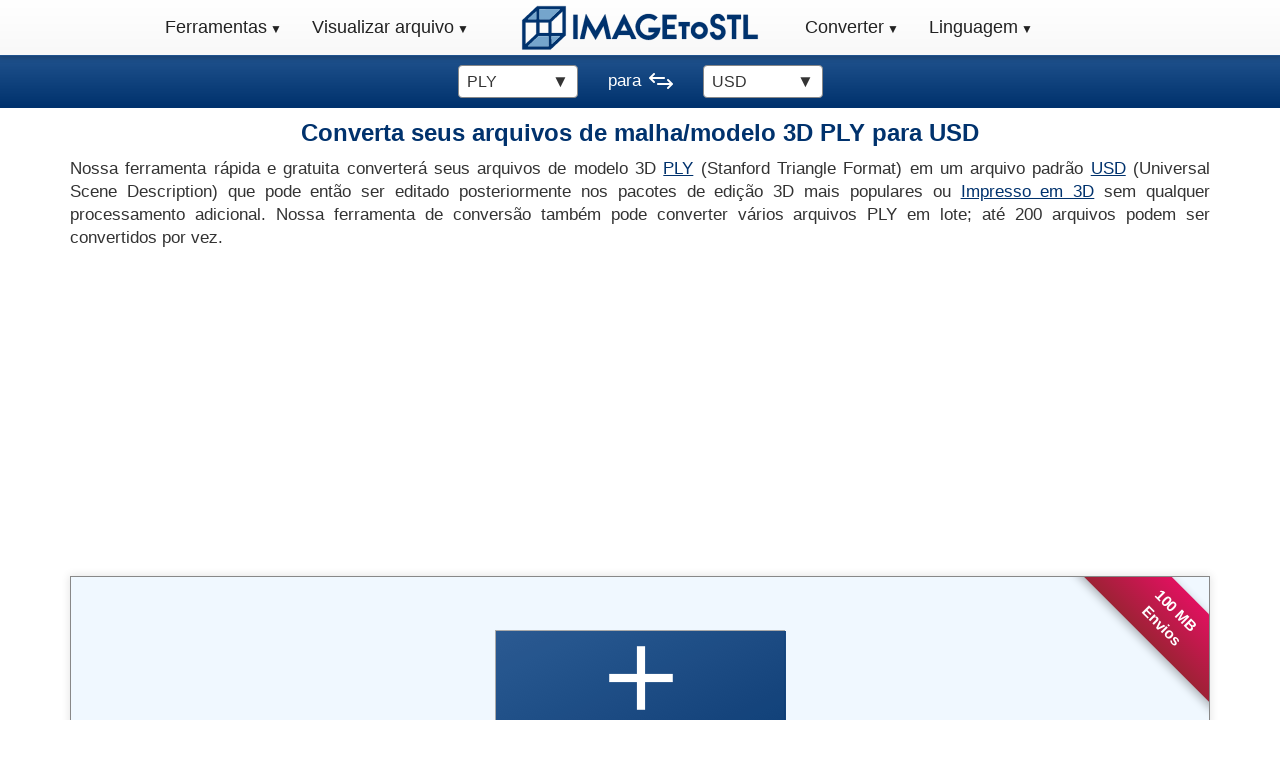

--- FILE ---
content_type: text/html; charset=utf-8
request_url: https://imagetostl.com/pt/converter/ficheiro/ply/para/usd
body_size: 15081
content:
<!DOCTYPE html><html xml:lang="pt-BR" lang="pt-BR" class="pk"><head><meta charset="utf-8" /><link rel="preconnect" href="//googleads.g.doubleclick.net" crossorigin><link rel="preconnect" href="//fundingchoicesmessages.google.com" crossorigin><link rel="preconnect" href="//adservice.google.com" crossorigin><link rel="preconnect" href="//tpc.googlesyndication.com" crossorigin><script> const da=[]; da["koa"]=0; da["bba"] = 'https://imagetostl.com'; da["cba"] = 'https://go.senseidownload.com/Gateway'; da["nf"] = 'https://senseidownload.com'; da["dba"] = 'https://s1.senseidownload.com'; da["rp"] = '/Api/V1'; da["f1"]='04517ce3-9a7a-4c7c-a156-88ba6519acbf'; da["gj"]='ZEKLg61Z1YkR5MN6TBDp5Q--'; da["eba"]=0; da["vu"]='/scripts/v4/three-v3/'; da["sm"]="12|24|140"; da["uk"]=null; da["loa"]=""; da["fba"]=400; da["gba"]=60; let itxet=false; da["mt"]="-|Image,JPEG,JPG,PNG,-|Vector,SVG,-|_Model3D,3DM,3DS,3MF,ABC,blend|Blender,DAE,FBX,GLB,LWO,MAX,OBJ,OFF,_|PLY,SKP,STEP,STL,STP,U3D,VTK,WRL,X,X3D,XYZ,-|CAD,123DX,DXF,F3D,IGES,IGS,SCAD,SLDPRT"; da["gp"]="-|Image,GIF,JPG,PNG,WEBP,-|_Model3D,3DS,3MF,ABC,AMF,blend|Blender,DAE,FBX,GLB,GLTF,IDTF,OBJ,OFF,PCD,SKP,STEP,STL,STP,STPZ,_|USD,USDZ,VTK,VTP,WRL,X,X3D,XYZ,-|CAD,DXF,-|Video,MP4,-|Archive,ZIP"; da["oc"]=["3ds","3mf","obj","stl","vrml","x","x3d","mp4","fbx","wrl","glb","dae","ply","3dm","ctm","off","xyz","ptx","mov","mkv","avi","3gp","wmv","stp","step","zip","blend","abc","pcd","itstl","amf","dxf","scad","gltf","skp","lwo","vtk","vtp","dwg","rar","7z","tar","iges","igs","bvh","usd","ifc","kmz","mpd","md2","pdb","tilt","vox","ase","ac","itsp","gcode","stpz","mtl","ms3d","xgl","ac3d","lws","glbx","usdz","blend1","usda","usdc","skb","pdf"]; da["md"]=104857600; da["t0"]=true; da["ep"]="_Model3D"; </script><script> try { const nm = "FCCDCF"; const dm = "imagetostl.com"; const pa = "/"; let tc = ('; ' + document.cookie).split('; ' + nm + '='); if (tc.length === 2) { tc = decodeURIComponent(tc.pop().split(';').shift()); tc = JSON.parse(tc)[3][0].substring(1,9); tc = Uint8Array.from(window.atob(tc), (v) => v.charCodeAt(0)); let dt = (tc[0] * 2**28) + (tc[1] * 2**20) + (tc[2] * 2**12) + (tc[3] * 2**4) + (tc[4] >> 4); if (Date.now() / 1000 - dt / 10 > 86400 * 365) { document.cookie = nm + "=;path=" + pa + ";domain=" + dm + ";expires=" + new Date(0).toUTCString(); da["eba"]=1; } } } finally {} </script><script data-ad-client="ca-pub-8620499792292554" async src="https://pagead2.googlesyndication.com/pagead/js/adsbygoogle.js"></script><link rel="dns-prefetch" href="//partner.googleadservices.com"><link rel="dns-prefetch" href="//fonts.googleapis.com"><link rel="dns-prefetch" href="//www.gstatic.com"><link rel="dns-prefetch" href="//fonts.gstatic.com"><link rel="preload" href="/js/file-convert/pt/ZEKLg61Z1YkR5MN6TBDp5Q--" as="script" /><link rel="preload" href="/css/file-convert/ZEKLg61Z1YkR5MN6TBDp5Q--" as="style" /><meta name="viewport" content="width=device-width, initial-scale=1.0"><title>Converta PLY para USD gratuitamente - ImageToStl</title><meta name="keywords" content="PLY para USD,PLY,USD,convers&#xE3;o de malha,convers&#xE3;o de modelo,convers&#xE3;o 3D" /><meta name="description" content="Uma ferramenta online gratuita e r&#xE1;pida para converter seus arquivos PLY em arquivos de malha 3D USD para impress&#xE3;o 3D ou uso em um pacote de edi&#xE7;&#xE3;o 3D." /><link rel="apple-touch-icon" sizes="180x180" href="/c/i/ati.png"><link rel="icon" type="image/png" sizes="32x32" href="/c/i/f32.png"><link rel="icon" type="image/png" sizes="16x16" href="/c/i/f16.png"><link rel="alternate" hreflang="x-default" href="https://imagetostl.com/convert/file/ply/to/usd" /><link rel="alternate" hreflang="en-US" href="https://imagetostl.com/convert/file/ply/to/usd" /><link rel="alternate" hreflang="es-ES" href="https://imagetostl.com/es/convertir/archivo/ply/a/usd" /><link rel="alternate" hreflang="fr-FR" href="https://imagetostl.com/fr/convertir/un-fichier/ply/en/usd" /><link rel="alternate" hreflang="de-DE" href="https://imagetostl.com/de/konvertieren/datei/ply/in/usd" /><link rel="alternate" hreflang="pt-BR" href="https://imagetostl.com/pt/converter/ficheiro/ply/para/usd" /><link rel="alternate" hreflang="it-IT" href="https://imagetostl.com/it/converti/un-file/ply/un/usd" /><link rel="alternate" hreflang="el-GR" href="https://imagetostl.com/gr/convert/file/ply/to/usd" /><link rel="alternate" hreflang="pl-PL" href="https://imagetostl.com/pl/convert/file/ply/to/usd" /><link rel="alternate" hreflang="nl-NL" href="https://imagetostl.com/nl/convert/file/ply/to/usd" /><link rel="alternate" hreflang="ru-RU" href="https://imagetostl.com/ru/convert/file/ply/to/usd" /><link rel="alternate" hreflang="sv-SE" href="https://imagetostl.com/se/convert/file/ply/to/usd" /><link rel="alternate" hreflang="da-DK" href="https://imagetostl.com/dk/convert/file/ply/to/usd" /><link rel="alternate" hreflang="no-NO" href="https://imagetostl.com/no/convert/file/ply/to/usd" /><link rel="alternate" hreflang="cs-CZ" href="https://imagetostl.com/cz/convert/file/ply/to/usd" /><link rel="alternate" hreflang="ro-RO" href="https://imagetostl.com/ro/convert/file/ply/to/usd" /><link rel="alternate" hreflang="tr-TR" href="https://imagetostl.com/tr/convert/file/ply/to/usd" /><link rel="alternate" hreflang="ko-KR" href="https://imagetostl.com/kr/convert/file/ply/to/usd" /><link rel="alternate" hreflang="ja-JP" href="https://imagetostl.com/jp/convert/file/ply/to/usd" /><link rel="alternate" hreflang="fil-PH" href="https://imagetostl.com/ph/convert/file/ply/to/usd" /><link rel="alternate" hreflang="id-ID" href="https://imagetostl.com/id/convert/file/ply/to/usd" /><link rel="alternate" hreflang="ms-BN" href="https://imagetostl.com/my/convert/file/ply/to/usd" /><link rel="alternate" hreflang="zh-CN" href="https://imagetostl.com/cn/convert/file/ply/to/usd" /><link rel="alternate" hreflang="ar" href="https://imagetostl.com/ar/convert/file/ply/to/usd" /><link rel="alternate" hreflang="th" href="https://imagetostl.com/th/convert/file/ply/to/usd" /><link rel="alternate" hreflang="zh-TW" href="https://imagetostl.com/tw/convert/file/ply/to/usd" /><link rel="alternate" hreflang="he" href="https://imagetostl.com/il/convert/file/ply/to/usd" /><link rel="alternate" hreflang="uk" href="https://imagetostl.com/ua/convert/file/ply/to/usd" /><link rel="alternate" hreflang="fi" href="https://imagetostl.com/fi/muuntaa/tiedosto/ply/to/usd" /><link rel="alternate" hreflang="hu" href="https://imagetostl.com/hu/alakitani/fajlt/ply/nak-nek/usd" /><link rel="alternate" hreflang="vi" href="https://imagetostl.com/vn/chuyen-thanh/tai-lieu/ply/den/usd" /><style> *,*:before,*:after{box-sizing:border-box;}html{font-family:Arial;font-size:15px;--scrollbarBG:#fff;--thumbBG:#888;}html.pk{scroll-behavior:smooth;}body{margin:0;line-height:1.4;color:#333;background:#fff;min-height:1800px;position:relative;}body.gl{overflow-x:hidden;}.lm{padding:0 15px;clear:both;margin-bottom:100px;}h1{margin:8px 0;font-size:20px;}h2{font-size:18px;}h3{font-size:16px;margin-bottom:0;}h1,h2,h3{font-weight:bold;color:#00326d;}p,ul li{font-size:15px;}.fa,header,nav{display:block;}header{padding:15px 0;}a{background:transparent;color:#00326d;text-decoration:underline;}a:hover,a:focus{outline:0;color:#e0115f;}strong{font-weight:bold;}img{border:0;vertical-align:middle;}label{display:inline;font-size:15px;}input,select,textarea{color:inherit;font:inherit;margin:0;font-size:inherit;line-height:inherit;max-width:280px;}textarea{height:auto;}select{text-transform:none;}input{line-height:normal;}input[type=checkbox],input[type=radio]{box-sizing:border-box;padding:0;margin:0;margin-top:1px \9;line-height:normal;}input[type=file]{display:block;}input:disabled{opacity:.5;}input[type=color].j{padding:2px;}.j{display:block;width:100%;height:34px;padding:6px;font-size:15px;line-height:1.4;color:#555;background:#fff;border:1px solid #ccc;border-radius:4px;box-shadow:inset 0 1px 1px rgba(0,0,0,.075);}.j.ok{width:50%;}.j:focus{border-color:#66afe9;outline:0;box-shadow:inset 0 1px 1px rgba(0,0,0,.075),0 0 8px rgba(102,175,233,.6);}table{border-collapse:collapse;border-spacing:0;}td,th{padding:0;font-size:15px;}.v{margin:0 auto;padding:0 15px;}.v:before,.v:after{content:" ";display:table;}.v:after{clear:both;}.m{margin:0 -15px;}.m:before,.m:after{content:" ";display:table;}.m:after{clear:both;}.xe,.uc,.qf,.xa,.qc,.xa,.ge,.ld,.u,.xd,.he,.sc,.u,.be,.ie,.gd,.bd,.jf,.ce,.pc{position:relative;min-height:1px;padding:0 15px;}.qc,.sc,.gd{float:left;padding:0 5px;}.qc{width:33.3333333333%;}.sc{width:50%;}.gd{width:66.6666666667%;}.ja{margin:0 -15px 10px -15px;}.ja label{line-height:33px;margin:0;}.fc{text-align:center;}.nm{text-align:right;}.ck{text-align:justify;}.vd{display:block;width:100%;}.il{margin-top:0;}.jd{margin-top:30px;}.fp{margin-bottom:15px;}.dk{margin-bottom:30px;}.zg{display:none;}.cg{min-height:280px;max-width:1200px;margin:0 auto;}.ic{background-size:100%;width:247px;height:53px;display:block;margin:0 auto;}.ii{display:none;}.ub{display:none;}.qn{height:50px;}nav{margin:0;padding:0;background-image:linear-gradient(to bottom,#fff,#f8f8f8);user-select:none;border-bottom:1px solid #20528d;box-shadow:0 0 5px 2px rgba(0,0,0,.22);}nav:after{content:"";display:table;clear:both;}.rn{min-height:55px;}.e{position:relative;display:flex;justify-content:center;}.e a{color:#222;font-size:18px;}.e .zc{display:block;padding:15px 10px;}.e .zc:hover{text-decoration:none;color:#fff;background-image:linear-gradient(to bottom,#555,#222);}.va{position:relative;}.va>a:after{font-size:12px;content:" ▼";}.va>a:only-child:after{content:"";}.k{display:none;}@media all and (max-width:768px){.ii{display:block;text-align:center;}.hf{display:none;}nav{margin:0;text-align:left;height:auto;}.af{display:block;}.ub+.zc,.e{display:none;}.ub{display:block;background-color:#555;padding:14px 20px;color:#fff;font-size:17px;text-decoration:none;border:0;margin-bottom:0;}.ub:hover{background-color:#000;}.va{display:block;width:100%;border-right:0;}.va:first-child{border-left:0;}}.ll{text-align:center;border-bottom:1px solid #00326d;background-image:linear-gradient(to bottom,#20528d,#00326d);padding:8px;min-height:51px;display:flex;align-items:center;justify-content:center;}.pm{padding:0 30px;}.vh{display:inline-block;position:relative;margin:5px 0 0 0;text-decoration:none;}.gh{float:left;}.wh{width:24px;height:24px;margin-left:8px;float:left;}.yb{padding:100px 0;}.pb{background:#fff;padding-top:0;text-align:justify;}.pb h1{text-align:center;}.pb .ig p:first-of-type{margin-top:0;}.mj{border:1px solid #aaa;}.kc{height:150px;width:auto;}.lc{height:105px;width:auto;}.mc{height:50px;width:auto;}.nc{height:140px;width:140px;}.sb{height:85px;width:85px;}.od img{width:100px;min-height:100px;}.bn{float:left;margin:0 15px 0 0;}.an{float:right;margin:0 0 0 15px;}.kd{text-align:center;}.kd strong{display:block;}.kd .gp{font-size:13px;display:block;}.kd img.vd{display:inline-block;}.ff{width:100%;text-align:left;}.ff td{padding:5px 0;vertical-align:top;}.ff td:first-child{width:150px;font-weight:bold;}.rd h3{margin-top:0;}.rd a,.rd strong{display:block;padding:6px 0;}.b{border:1px solid transparent;display:inline-block;justify-content:center;padding:5px 10px;text-align:center;white-space:nowrap;font-size:17px;font-weight:bold;max-width:320px;background-image:linear-gradient(to bottom,#20528d,#00326d);color:#fff;border-radius:5px;opacity:.9;text-decoration:none;}.vk .se{min-height:350px;}#ba{position:relative;}#ba a,nav a,.fa a,.rd a{text-decoration:none;}.nd::-webkit-scrollbar{width:10px;}.nd{scrollbar-width:thin;scrollbar-color:var(--thumbBG) var(--scrollbarBG);}.nd::-webkit-scrollbar-track{background:var(--scrollbarBG);}.nd::-webkit-scrollbar-thumb{background-color:var(--thumbBG);border-radius:6px;border:3px solid var(--scrollbarBG);}.ed p{display:block;margin:8px 0 0 0;color:#666;font-size:13px;text-align:center;}.pa{display:none;}.n .tc{border:1px solid #888;background:#f0f8ff;}.n .jc{z-index:0;position:relative;padding:15px;}.n .jc.jj{padding:0;}.n .jc.km{background:#fff;display:block;}.n .jc.ml{padding:7px;}#ua{display:flex;justify-content:center;align-items:center;}#ua.dh{align-items:start;}.la{background-image:linear-gradient(to bottom right,#f8f8f8,#f0f0f0);color:#222;padding:15px;border-left:1px solid #888;border-right:1px solid #888;border-bottom:1px solid #888;}.la.hp{border-top:1px solid #888;}.la p{font-size:14px;}.la p a{text-decoration:underline!important;}.la p:first-of-type{margin-top:0;}.la p:last-of-type{margin-bottom:0;}.q{width:32px;height:32px;text-align:center;float:right;margin-left:10px;}.q span{display:inline-block;background-size:contain;width:32px;height:32px;}.q .pi{width:25px;}.q .qi{width:34px;}.q .ri{width:26px;}.q .si{width:33px;}.q .th,.q .yi{width:37px;right:2px;position:relative;}.q .ti{width:30px;}.q .ui{width:26px;}.q .vi{width:30px;}.q .wi{width:25px;}.q .xi{width:23px;}.wb .b{padding:6px 12px;font-size:17px;margin:10px 15px 0 0;}.wb .b:last-of-type{margin-right:0;}.sd .ba{display:none;}.sd.za .ba{display:block;}.sd.za .ef{transform:scaleY(-1);}.pf{width:16px;height:16px;display:inline-block;top:2px;position:relative;margin-left:6px;}.fk{position:absolute;bottom:0;width:100%;left:0;}.pe{background:#e6e6fa;padding:15px;border-top:1px solid #c6c6da;text-align:center;}.pe p{margin:0;font-size:14px;}.pe .b{padding:3px 6px;font-size:14px;font-weight:normal;}.ka{position:relative;}.ka .rh{display:none;}.yl{word-break:break-all;}.mo{min-height:58px;}.sm{min-height:400px;padding:30px;background:#f0f8ff;border:1px solid #888;display:flex;justify-content:center;align-items:center;}.wf{min-height:380px;width:100%;display:flex;justify-content:center;align-items:center;}.wl{position:relative;text-align:left;display:inline-block;}.hh{position:relative;display:inline-block;width:90px;border:1px solid #888;padding:4px 0 4px 4px;border-radius:4px;background:#fff;text-align:left;cursor:pointer;z-index:9;}.ih{display:inline-block;max-width:70px;word-break:break-all;font-size:12px;}.ef{position:absolute;right:4px;top:4px;}.fn{margin-bottom:30px;}.x .l.z,.l.z,.t.z,.z{display:none;}.qd{margin-top:15px;}.qd h3{margin:0 0 10px 0;}.qd .wb .b{padding:10px 15px;font-size:20px;}.qd .wb .b.nn{background:#1a1;}@media(min-width:576px){.qc,.sc,.gd{padding:0 15px;}.e{align-items:center;justify-content:center;}.ic{width:300px;height:60px;}.kc{height:220px;}.lc{height:170px;}.mc{height:92px;}.nc{height:240px;width:240px;}.sb{height:150px;width:150px;}.od img{width:200px;min-height:200px;}.b{font-size:20px;padding:10px 15px;}.mb{padding:30px;}.mb h2{font-size:22px;}.y{padding:30px;}.hh{padding:4px 0 4px 8px;width:120px;}.ih{max-width:110px;font-size:16px;}.ef{right:8px;}}@media(min-width:768px){div[id]{scroll-margin-top:55px;}.v{width:750px;}.uc,.xa,.ld,.u,.xd,.bd,.ce{float:left;}.uc{width:25%;}.xa{width:33.3333333333%;}.ld{width:41.6666666667%;}.u{width:50%;}.xd{width:58.33333333%;}.bd{width:66.6666666667%;}.ce{width:75%;}.fl{text-align:right;}.jm{text-align:left;}.hf{padding:0 10px;}.ic{width:208px;height:44px;}.af{display:flex;width:300px;}.sn{justify-content:right;}.un{justify-content:left;}.pn{position:fixed;width:100%;top:0;left:0;z-index:11;}.on{padding-top:56px;}.zg{display:block;}.kc{height:290px;}.lc{height:240px;}.mc{height:120px;}.nc{height:300px;width:300px;}.sb{height:200px;width:200px;}.od img{width:250px;min-height:250px;}.og{font-size:18px;padding:20px 8px;}.wb .b{margin-top:0;}.n.qh{border-color:transparent;}.n.qh .tc{border:0;}}@media(min-width:992px){body{font-size:17px;}h1{font-size:24px;}h2{font-size:26px;}h3{font-size:22px;}p,th,td,ul li,.n ul li a{font-size:17px;}.ja label{text-align:right;}.v{width:970px;}.xe,.qf,.ge,.he,.be,.ie,.jf,.pc{float:left;}.xe{width:16.6666666667%;}.qf{width:25%;}.ge{width:33.3333333333%;}.he{width:41.6666666667%;}.be{width:50%;}.ie{width:58.3333333333%;}.jf{width:66.6666666667%;}.pc{width:100%;}.hf{padding:0 20px!important;}.ic{width:260px!important;height:55px!important;}.kc{height:370px;}.lc{height:315px;}.mc{height:160px;}.nc{height:450px;width:450px;}.sb{height:270px;width:270px;}.od img{width:300px;min-height:300px;}.e .zc{padding:15px!important;font-size:18px!important;}.af{display:flex;width:340px;}.ka{box-shadow:0 0 8px 1px rgba(0,0,0,.1);}.n{border:1px solid #888;display:flex;}.n .rf{flex-basis:210px;border-right:1px solid #888;position:relative;}.n .tc{flex:1;border:0;}}@media(min-width:1200px){body{scrollbar-width:thin;scrollbar-color:var(--thumbBG) var(--scrollbarBG);}body::-webkit-scrollbar{width:8px;}body::-webkit-scrollbar-track{background:var(--scrollbarBG);}body::-webkit-scrollbar-thumb{background-color:var(--thumbBG);border-radius:50px;border:3px solid var(--thumbBG);}.v{width:1170px;}.kc{height:460px;}.lc{height:380px;}.mc{height:200px;}.nc{height:512px;width:512px;}.sb{height:340px;width:340px;}.og{font-size:20px;padding:20px;}}@media(min-width:1850px){.pa{display:none;}.pa a{margin-left:-180px;width:230px;}}.yp{display:none;justify-content:center;justify-content:space-between;padding:10px 5%;background:rgba(0,0,0,.05);border-top:1px solid #c0c0c0;}.zp{display:flex;align-items:center;justify-content:center;}.zp .mu{width:24px;height:24px;display:inline-block;background-size:contain;background-repeat:no-repeat;background-position:center center;}.zp:hover .or{text-decoration:underline;}.or{padding-left:8px;display:inline-block;font-size:14px;color:#61a45c;}@media(min-width:992px){.yp{display:flex;}.px{margin-bottom:40px;}}.vt .se{min-height:332px;}#vc .ls{padding:4px;width:100%;}#vc .ls:not(.se){min-height:unset;}#vc .ls .fg{float:none;margin:0 auto;}#vc .pz::after{content:"";display:block;clear:both;}#vc .g{display:none;}#vc:not(.so) .ls .fg{margin-top:45px;max-width:298px;}#vc.so .wf{justify-content:flex-start;align-items:flex-start;align-content:flex-start;flex-wrap:wrap;border-bottom:1px solid #888;}#vc.so .eb,#vc.so .yp{display:none;}#vc.so .ls{width:100%;overflow-y:auto;max-height:368px;}#vc.so .g{display:block;padding:0 0 8px 0;background:#fff;}#vc.so .fg{float:left;width:150px;height:150px;}.qa #vc.so .g{min-height:126px;}.fg{padding:4px;}.fg:hover .kt{box-shadow:0 0 8px rgba(0,0,0,.4);}.fg.nr .xq{display:block;}.fg.nr .kq{display:none;}.fg.nr .lt{display:none;}.fg.rs .xq{display:none;}.fg.rs .kq{display:block;}.fg.rs .lt{display:none;}.fg.ss .xq{display:none;}.fg.ss .kq{display:none;}.fg.ss .lt{display:block;}.fg.ss .lt .tp{justify-content:start;padding-top:15px;}.fg .ms{display:none;}.fg.up .xq .yq{display:none;}.fg.up .ms{display:block;}.fg.up .os{opacity:.3;}.kt{display:flex;flex-direction:column;justify-content:center;align-items:center;box-sizing:border-box;transition:box-shadow .3s ease;border:1px solid #aaa;background:#fff;position:relative;width:100%;height:100%;}.os{height:100%;width:100%;position:relative;}@media(min-width:768px){#vc.so .fg{width:25%;height:169px;}}@media(min-width:992px){#vc.so .fg{width:20%;height:177px;}}@media(min-width:1200px){#vc.so .fg{width:16.666%;height:180px;}}body.cl-pt .f img{margin-top:100px;}@media(min-width:768px){body.cl-pt .e .zc{padding:15px 10px;font-size:15px;}body.cl-pt .hf{padding:0;}body.cl-pt .ic{width:190px;height:40px;}body.cl-pt .f img{margin-top:130px;}body.cl-pt .pa a{margin-left:-210px;width:260px;}}@media(min-width:992px){body.cl-pt .hf{padding:0 10px;}body.cl-pt .rc{font-size:22px;line-height:25px;}body.cl-pt .wd{font-size:20px;padding:10px 30px;}body.cl-pt .f img{margin-top:100px;}}@media(min-width:1200px){body.cl-pt .rc{font-size:25px;line-height:29px;}} </style><link rel="stylesheet" href="/css/file-convert/ZEKLg61Z1YkR5MN6TBDp5Q--" media="print" onload="this.media='all';" /><link rel="canonical" href="https://imagetostl.com/pt/converter/ficheiro/ply/para/usd" /><meta property="og:title" content="Converta PLY para USD gratuitamente - ImageToStl" /><meta property="og:description" content="Uma ferramenta online gratuita e r&#xE1;pida para converter seus arquivos PLY em arquivos de malha 3D USD para impress&#xE3;o 3D ou uso em um pacote de edi&#xE7;&#xE3;o 3D." /><meta property="og:url" content="https://imagetostl.com/pt/converter/ficheiro/ply/para/usd" /><meta property="og:type" content="website" /><meta property="og:image" content="https://imagetostl.com/c/i/fb.png" /><meta name="twitter:card" content="summary_large_image" /><meta name="twitter:site" content="@ImageToStl" /><meta name="twitter:title" content="Converta PLY para USD gratuitamente - ImageToStl" /><meta name="twitter:description" content="Uma ferramenta online gratuita e r&#xE1;pida para converter seus arquivos PLY em arquivos de malha 3D USD para impress&#xE3;o 3D ou uso em um pacote de edi&#xE7;&#xE3;o 3D." /><meta name="twitter:image" content="https://imagetostl.com/c/i/tw.png" /></head><body class="cl-pt dir-ltr" p="pt" c="pt"><script type="application/ld&#x2B;json"> { "@context": "https://schema.org", "@type": "Organization", "url": "https://imagetostl.com", "logo": "https://imagetostl.com/c/i/cl.png" } </script><div class="on"></div><div class="ii"><a href="/pt" class="ic" title="ImageToStl.com"></a></div><div class="pn"><nav><label for="drp0" class="ub qn fc">Menu</label><div id="drp0" class="e rn"><div class="af sn"><div class="va"><label for="drp1" class="ub">Ferramentas <span>▼</span></label><a href="/pt" class="zc">Ferramentas</a><div id="drp1" class="k tn"><div class="ve"><div class="ob"><a href="/pt"><b>Imagem para STL</b></a><a href="/pt/converter/ficheiro/png/para/stl">PNG para STL</a><a href="/pt/converter/ficheiro/jpg/para/stl">JPG para STL</a><a href="/pt/converter/ficheiro/svg/para/stl">SVG para STL</a><a href="/pt/converter/ficheiro/png/para/obj">PNG para OBJ</a><a href="/pt/converter/ficheiro/jpg/para/obj">JPG para OBJ</a><a href="/pt/converter/ficheiro/png/para/blend">PNG para BLEND</a><a href="/pt/converter/ficheiro/png/para/svg"><b>Imagem para vetor</b></a><a href="/pt/converter/ficheiro/png/para/svg">PNG para SVG</a><a href="/pt/converter/ficheiro/jpg/para/svg">JPG para SVG</a><a href="/pt/converter/ficheiro/png/para/dxf">PNG para DXF</a><a href="/pt/converter/ficheiro/jpg/para/dxf">JPG para DXF</a></div><div class="ob hg"><a href="/pt/converter/ficheiro/obj/para/stl"><b>Modelo 3D</b></a><a href="/pt/converter/ficheiro/3mf/para/stl">3MF para STL</a><a href="/pt/converter/ficheiro/obj/para/stl">OBJ para STL</a><a href="/pt/converter/ficheiro/skp/para/stl">SKP para STL</a><a href="/pt/converter/ficheiro/step/para/stl">STEP para STL</a><a href="/pt/converter/ficheiro/glb/para/obj">GLB para OBJ</a><a href="/pt/converter/ficheiro/skp/para/obj">SKP para OBJ</a><a href="/pt/converter/ficheiro/fbx/para/gif"><b>Animations</b></a><a href="/pt/converter/ficheiro/fbx/para/gif">FBX para GIF</a><a href="/pt/converter/ficheiro/fbx/para/mp4">FBX para MP4</a><a href="/pt/converter/ficheiro/fbx/para/webp">FBX para WEBP</a><a href="/pt/converter/ficheiro/stl/para/gif">STL para GIF</a></div><div class="ob hg"><a href="/pt/converter/ficheiro/avif/para/png"><b>Imagem</b></a><a href="/pt/converter/ficheiro/avif/para/jpg">AVIF para JPG</a><a href="/pt/converter/ficheiro/dcm/para/jpg">DCM para JPG</a><a href="/pt/converter/ficheiro/dds/para/png">DDS para PNG</a><a href="/pt/converter/ficheiro/heic/para/jpg">HEIC para JPG</a><a href="/pt/converter/ficheiro/png/para/dds">PNG para DDS</a><a href="/pt/converter/ficheiro/webp/para/jpg">WEBP para JPG</a><a href="/pt/converter/ficheiro/avif/para/png"><b>Vetor para Imagem</b></a><a href="/pt/converter/ficheiro/ai/para/png">AI para PNG</a><a href="/pt/converter/ficheiro/cdr/para/png">CDR para PNG</a><a href="/pt/converter/ficheiro/vsd/para/png">VSD para PNG</a><a href="/pt/converter/ficheiro/svg/para/png">SVG para PNG</a></div><div class="ob hg ji"><a href="/pt/editor"><b>Ferramentas 3D</b></a><a href="/pt/editor">Designer de modelos 3D</a><a href="/pt/extrator-de-ativos-obj">Extrator de ativos de modelo 3D</a><a href="/pt/comprimir-stl-on-line">Compressor de modelo 3D</a><a href="/pt/stl-para-voxel">Voxelizador de modelo 3D</a><a href="/pt/criar-cortador-de-bolachas">Criar cortador de biscoitos</a><a href="/pt/texto-para-stl">Texto para STL</a><a href="/pt/mesclar/jpg"><b>Outras ferramentas</b></a><a href="/pt/mesclar/jpg">V&#xE1; JPG</a><a href="/pt/mesclar/pdf">V&#xE1; PDF</a><a href="/pt/extrator-de-quadros-gif">Extrator de quadros GIF</a><a href="/pt/extrator-de-quadros-mp4">Extrator de quadros MP4</a></div></div></div></div><div class="va"><label for="drp2" class="ub">Visualizar arquivo <span>▼</span></label><a href="/pt/ver-stl-online" class="zc">Visualizar arquivo</a><div id="drp2" class="k wz"><div class="ve"><div class="ob"><a href="/pt/ver-obj-online"><b>Modelo 3D</b></a><a href="/pt/ver-obj-online">Ver OBJ</a><a href="/pt/ver-step-online">Ver STEP</a><a href="/pt/ver-blend-online">Ver BLEND</a><a href="/pt/ver-skp-online">Ver SKP</a><a href="/pt/ver-fbx-online">Ver FBX</a><a href="/pt/ver-glb-online">Ver GLB</a><a href="/pt/ver-3dm-online">Ver 3DM</a><a href="/pt/ver-3mf-online">Ver 3MF</a></div><div class="ob hg"><a href="/pt/ver-dds-online"><b>Imagem</b></a><a href="/pt/ver-dcm-online">Ver DCM</a><a href="/pt/ver-dds-online">Ver DDS</a><a href="/pt/ver-heic-online">Ver HEIC</a><a href="/pt/ver-png-online">Ver PNG</a><a href="/pt/ver-jpg-online">Ver JPG</a><a href="/pt/ver-tga-online">Ver TGA</a><a href="/pt/ver-pgm-online">Ver PGM</a><a href="/pt/ver-tif-online">Ver TIF</a></div><div class="ob hg"><a href="/pt/ver-ai-online"><b>Vetor</b></a><a href="/pt/ver-ai-online">Ver AI</a><a href="/pt/ver-cdr-online">Ver CDR</a><a href="/pt/ver-dxf-online">Ver DXF</a><a href="/pt/ver-dwg-online">Ver DWG</a><a href="/pt/ver-svg-online">Ver SVG</a></div></div></div></div></div><div class="hf"><a href="/pt" class="ic" title="ImageToStl.com"></a></div><div class="af un"><div class="va"><label for="drp3" class="ub">Converter <span>▼</span></label><a href="/pt/converter" class="zc">Converter</a><div id="drp3" class="k wz"><a href="/pt/converter/imagem">Imagem</a><a href="/pt/converter/vetor">Vetor</a><a href="/pt/converter/modelo-3d">Modelo 3D</a><a href="/pt/converter/cad">CAD</a><a href="/pt/converter/documento">Documento</a><a href="/pt/converter/e-book">e-book</a><a href="/pt/converter/arquivo">Arquivo</a></div></div><div class="va"><label for="drp4" class="ub">Linguagem <span>▼</span></label><a href="/pt" class="zc">Linguagem</a><div id="drp4" class="k vn"><div class="ve"><div class="ob"><a href="/convert/file/ply/to/usd">English</a><a href="/cz/convert/file/ply/to/usd">&#x10D;e&#x161;tina</a><a href="/dk/convert/file/ply/to/usd">dansk</a><a href="/de/konvertieren/datei/ply/in/usd">Deutsch</a><a href="/es/convertir/archivo/ply/a/usd">Espa&#xF1;ol</a><a href="/fr/convertir/un-fichier/ply/en/usd">Fran&#xE7;ais</a><a href="/id/convert/file/ply/to/usd">Indonesia</a><a href="/it/converti/un-file/ply/un/usd">Italiano</a><a href="/my/convert/file/ply/to/usd">Melayu</a><a href="/nl/convert/file/ply/to/usd">Nederlands</a><a href="/no/convert/file/ply/to/usd">nynorsk</a><a href="/ph/convert/file/ply/to/usd">Pilipino</a><a href="/pl/convert/file/ply/to/usd">polski</a><a href="/pt/converter/ficheiro/ply/para/usd"><b>Portugu&#xEA;s</b></a><a href="/ro/convert/file/ply/to/usd">Rom&#xE2;nia</a></div><div class="ob hg"><a href="/se/convert/file/ply/to/usd">Svenska</a><a href="/fi/muuntaa/tiedosto/ply/to/usd">Suomi</a><a href="/tr/convert/file/ply/to/usd">T&#xFC;rk&#xE7;e</a><a href="/hu/alakitani/fajlt/ply/nak-nek/usd">Magyar</a><a href="/gr/convert/file/ply/to/usd">&#x395;&#x3BB;&#x3BB;&#x3B7;&#x3BD;&#x3B9;&#x3BA;&#x3AC;</a><a href="/ru/convert/file/ply/to/usd">&#x440;&#x443;&#x441;&#x441;&#x43A;&#x43E;&#x43C;</a><a href="/ua/convert/file/ply/to/usd">&#x443;&#x43A;&#x440;&#x430;&#x457;&#x43D;&#x441;&#x44C;&#x43A;&#x430;</a><a href="/ar/convert/file/ply/to/usd">&#x639;&#x631;&#x628;&#x649;</a><a href="/il/convert/file/ply/to/usd">&#x5E2;&#x5B4;&#x5D1;&#x5E8;&#x5B4;&#x5D9;&#x5EA;</a><a href="/th/convert/file/ply/to/usd">&#xE44;&#xE17;&#xE22;</a><a href="/vn/chuyen-thanh/tai-lieu/ply/den/usd">Ti&#x1EBF;ng Vi&#x1EC7;t</a><a href="/kr/convert/file/ply/to/usd">&#xD55C;&#xAD6D;&#xC5B4;</a><a href="/jp/convert/file/ply/to/usd">&#x65E5;&#x672C;&#x8A9E;</a><a href="/cn/convert/file/ply/to/usd">&#x4E2D;&#x56FD;&#x4EBA;</a><a href="/tw/convert/file/ply/to/usd">&#x7E41;&#x9AD4;&#x5B57;</a></div></div></div></div></div></div></nav><div class="pa"><a href="#tool"><span class="zj">PLY para USD</span><span class="q"><span class="to" /></span></a><a href="#how-to"><span class="zj">Como usar</span><span class="q"><span class="pi" /></span></a><a href="#file-information"><span class="zj">Informa&#xE7;&#xF5;es do arquivo</span><span class="q"><span class="ti" /></span></a><a href="#feature-comparison"><span class="zj">Recursos de arquivo</span><span class="q"><span class="vo" /></span></a><a href="#how-it-works"><span class="zj">Como funciona</span><span class="q"><span class="qi" /></span></a><a href="#faq"><span class="zj">Perguntas frequentes</span><span class="q"><span class="uo" /></span></a><a href="#related-tools"><span class="zj">Outras PLY Ferramentas</span><span class="q"><span class="wi" /></span></a><a href="#latest-news"><span class="zj">&#xDA;ltimas not&#xED;cias</span><span class="q"><span class="si" /></span></a></div></div><div id="tool" class="kj"></div><div class="ll"><div class="uh"><div id="source" class="sd" u="/pt/converter/ficheiro/{from}/para/{to}" f="ply" t="usd"></div></div><div class="pm"><a href="/pt/converter/ficheiro/usd/para/ply" class="vh"><span class="gh">para</span><span class="wh"></span></a></div><div class="xh"><div id="target" class="sd" u="/pt/converter/ficheiro/{from}/para/{to}" f="ply" t="usd"></div></div><div id="taa" style="display:none;"><div class="wl"><div class="hh"><span class="ih">&nbsp;</span><span class="ef">▼</span><input id="{id}_selectedValue" type="hidden" /></div><div class="ba"><div class="xm"><input type="text" name="search" class="kk" placeholder="Procurar" maxlength="6" /><span class="xl zk"></span></div><div class="ym"><div class="yc"><span t="" class="selected">Todos</span><div class="wy"><span t="Image">Imagem</span><span t="Vector">Vetor</span><span t="_Model3D">Modelo 3D</span><span t="CAD">CAD</span><span t="Document">Documento</span><span t="Video">V&#xED;deo</span><span t="Audio">&#xC1;udio</span><span t="Archive">Arquivo</span><span t="eBook">e-book</span></div></div><div class="zm nd"><div class="cc">{items}</div></div></div></div></div></div></div><div class="yb pb"><div class="v"><h1>Converta seus arquivos de malha/modelo 3D PLY para USD</h1><div class="ig"><p>Nossa ferramenta rápida e gratuita converterá seus arquivos de modelo 3D <a href="/pt/converter/modelo-3d/ply">PLY</a> (Stanford Triangle Format) em um arquivo padrão <a href="/pt/converter/modelo-3d/usd">USD</a> (Universal Scene Description) que pode então ser editado posteriormente nos pacotes de edição 3D mais populares ou <a href="/pt/glossario/impressora-3d">Impresso em 3D</a> sem qualquer processamento adicional. Nossa ferramenta de conversão também pode converter vários arquivos PLY em lote; até 200 arquivos podem ser convertidos por vez.</p></div><div class="m fn"><div class="u cg fm gm" ds="sq"><ins class="adsbygoogle" style="display:block" data-ad-client="ca-pub-8620499792292554" data-ad-slot="8412234807" data-ad-format="auto" data-full-width-responsive="true"></ins><script> (adsbygoogle = window.adsbygoogle || []).push({}); </script></div><div class="u zg cg fm gm" ds="sq"><ins class="adsbygoogle" style="display:block" data-ad-client="ca-pub-8620499792292554" data-ad-slot="1637793458" data-ad-format="auto" data-full-width-responsive="true"></ins><script> (adsbygoogle = window.adsbygoogle || []).push({}); </script></div></div><div class="ka"><div id="ba"><div id="ac"><div id="qa" class="rl"><div class="n vt"><div class="pq tc"><div id="ua" class="jc se jj sl"></div></div></div></div><div id="wd" style="display:none;"><div id="pca"></div><div id="qca"></div></div><div id="wd" style="display:none;"><div id="pca"></div><div id="qca"></div></div></div></div><div class="la"><p>Para converter seu arquivo PLY, clique no botão Upload acima e selecione o arquivo a ser convertido. Uma vez selecionado, o arquivo será convertido para um arquivo USD e estará pronto para download em breve. Para obter mais informações sobre o processo de conversão de PLY para USD, consulte o <a href="#how-it-works">seção de informações de conversão</a> abaixo.</p></div><div id="sb" style="display:none;"></div></div><div class="jd"><div class="cg fm" ds="bw"><ins class="adsbygoogle" style="display:block; text-align:center;" data-ad-layout="in-article" data-ad-format="fluid" data-ad-client="ca-pub-8620499792292554" data-ad-slot="4686513526"></ins><script> (adsbygoogle = window.adsbygoogle || []).push({}); </script></div></div></div></div><div id="how-to" class="kj yb jk"><div class="v"><div class="lj di"><div class="m"><div class="pc"><div class="mb kf"><h2>Como converter PLY para USD online?</h2><p>Aqui est&#xE3;o dois passos simples para converter seu PLY em USD.</p></div></div></div><div class="y"><div class="m"><div class="be ei"><a name="step-0"></a><span class="am zd"></span><h3>Carregar um arquivo PLY</h3><p>Clique no botão "Carregar um arquivo PLY" e selecione um PLY para carregar. O tamanho máximo do arquivo é 100 MB.</p></div><div class="be ei"><a name="step-1"></a><span class="cl zd"></span><h3>Baixe seu arquivo USD</h3><p>Clique no link de download quando concluído para receber seu arquivo USD.</p></div></div></div></div><div class="jd"><div class="cg fm" ds="bw"><ins class="adsbygoogle" style="display:block; text-align:center;" data-ad-layout="in-article" data-ad-format="fluid" data-ad-client="ca-pub-8620499792292554" data-ad-slot="1485635111"></ins><script> (adsbygoogle = window.adsbygoogle || []).push({}); </script></div></div></div></div><div id="file-information" class="kj"><div class="yb ma"><div class="v"><div class="dk"><div class="cg fm"><ins class="adsbygoogle" style="display:block" data-ad-client="ca-pub-8620499792292554" data-ad-slot="3226686889" data-ad-format="auto" data-full-width-responsive="true"></ins><script> (adsbygoogle = window.adsbygoogle || []).push({}); </script></div></div><h2>Informa&#xE7;&#xF5;es sobre o formato do arquivo para PLY a USD</h2><div class="m ck"><div class="be"><div class="m"><div class="pc"><table class="ff "><tr><td>Extens&#xE3;o</td><td><a href="/pt/converter/modelo-3d/ply">PLY</a></td></tr><tr><td>Nome completo</td><td>Stanford Triangle Format</td></tr><tr><td>Tipo</td><td><a href="/pt/converter/modelo-3d">Modelo 3D</a><span>/</span><a href="/pt/glossario/nuvem">Point Cloud</a></td></tr><tr><td>Tipo MIME</td><td>application/octet-stream</td></tr><tr><td>Formatar</td><td>Text &amp; Binary</td></tr><tr><td>Ferramentas</td><td><a href='/pt/converter/modelo-3d/ply'>PLY Conversores</a>, <a href='/pt/ply-para-voxel'>Voxelizador de modelo 3D</a>, <a href='/pt/converter/ficheiro/ply/para/gif'>Criar PLY Animação</a>, <a href='/pt/comprimir-ply-on-line'>Comprimir PLY</a>, <a href='/pt/texto-para-stl'>Texto para PLY</a>, <a href='/pt/ver-ply-online'>Ver PLY</a></td></tr><tr><td>Abrir com</td><td><a href='https://www.blender.org/' target='_blank'>Blender</a>, <a href='https://www.meshlab.net/' target='_blank'>MeshLab</a></td></tr></table></div></div><h3>Descri&#xE7;&#xE3;o</h3><p>O formato PLY é um formato de modelo 3D originalmente desenvolvido e lançado em 1994, cujo uso principal é armazenar dados tridimensionais de scanners digitais 3D. O formato conhecido como Formato de Arquivo Polígono ou Formato Triângulo de Stanford pode ser binário ou <a href="/pt/converter/documento/txt">baseado em texto</a> formatar.</p><p>O formato de arquivo armazena informações geométricas 3D, como vértices, faces, normais de vértices, cores e outros dados personalizados. O formato ainda é usado, com muitos modelos PLY disponíveis para download, e arquivos PLY podem ser carregados nos aplicativos 3D mais populares, como <a href="https://www.blender.org/" target="_blank">Blender</a>.</p><h3>PLY Notas</h3><p>Se o seu arquivo PLY contiver cores de vértices, elas serão importadas e mapeadas sempre que possível.</p><div class="yl"><h3>Recursos suportados</h3><ul><li>Geometria da malha</li><li>Cores dos vértices</li><li>Versões binárias e de texto são suportadas ao converter de PLY</li><li>Versão somente binária ao converter para PLY</li></ul></div></div><div class="be"><div class="m"><div class="pc"><table class="ff "><tr><td>Extens&#xE3;o</td><td><a href="/pt/converter/modelo-3d/usd">USD</a></td></tr><tr><td>Nome completo</td><td>Universal Scene Description</td></tr><tr><td>Tipo</td><td><a href="/pt/converter/modelo-3d">Modelo 3D</a></td></tr><tr><td>Tipo MIME</td><td>application/octet-stream</td></tr><tr><td>Formatar</td><td>Binary</td></tr><tr><td>Ferramentas</td><td><a href='/pt/converter/modelo-3d/usd'>USD Conversores</a>, <a href='/pt/usd-para-voxel'>Voxelizador de modelo 3D</a>, <a href='/pt/converter/ficheiro/usd/para/gif'>Criar USD Animação</a>, <a href='/pt/texto-para-stl'>Texto para USD</a>, <a href='/pt/ver-usd-online'>Ver USD</a></td></tr><tr><td>Abrir com</td><td><a href='https://www.blender.org/' target='_blank'>Blender</a></td></tr></table></div></div><h3>Descri&#xE7;&#xE3;o</h3><p>O formato USD é um formato de arquivo 3D relativamente novo desenvolvido pela Pixar em 2016. O formato é de código aberto e tem o suporte dos principais players do setor, como Apple, Adobe e outros.</p><p>Os arquivos USD encapsulam uma cena 3D completa junto com quaisquer modelos 3D, animações e efeitos visuais associados em um único arquivo binário compacto. Os arquivos USD podem ser abertos com a maioria dos softwares de edição 3D populares, como <a href="https://www.blender.org/" target="_blank">Blender</a>.</p></div></div></div></div></div><div id="feature-comparison" class="kj yb hj"><div class="v"><h2 class="fc">Comparando recursos PLY e USD</h2><p>&nbsp;</p><div class="oa"><div class="lj ya"><div class="mb kf"><h2>PLY Caracter&#xED;sticas</h2></div><div class="y"><ul><li class="bi">Geometria de Malha (V&#xE9;rtices e Faces)</li><li class="bi">Normais de v&#xE9;rtice</li><li class="ci">Normais faciais</li><li class="bi">Cores de v&#xE9;rtice</li><li class="bi">Materiais faciais (excluindo texturas)</li><li class="ci">Texturas</li><li class="bi">Nuvem de pontos</li><li class="ci">V&#xE1;rios objetos por arquivo</li><li class="ci">Transforma&#xE7;&#xF5;es de objetos (transla&#xE7;&#xE3;o, rota&#xE7;&#xE3;o e escala)</li><li class="ci">Ossos/Articula&#xE7;&#xF5;es</li><li class="ci">Anima&#xE7;&#xF5;es</li><li class="ci">Adequado para impress&#xE3;o 3D</li></ul></div></div><div class="lj ya"><div class="mb kf"><h2>USD Caracter&#xED;sticas</h2></div><div class="y"><ul><li class="bi">Geometria de Malha (V&#xE9;rtices e Faces)</li><li class="bi">Normais de v&#xE9;rtice</li><li class="ci">Normais faciais</li><li class="ci">Cores de v&#xE9;rtice</li><li class="bi">Materiais faciais (excluindo texturas)</li><li class="ci">Texturas</li><li class="ci">Nuvem de pontos</li><li class="bi">V&#xE1;rios objetos por arquivo</li><li class="bi">Transforma&#xE7;&#xF5;es de objetos (transla&#xE7;&#xE3;o, rota&#xE7;&#xE3;o e escala)</li><li class="ci">Ossos/Articula&#xE7;&#xF5;es</li><li class="ci">Anima&#xE7;&#xF5;es</li><li class="ci">Adequado para impress&#xE3;o 3D</li></ul></div></div></div></div></div><div id="how-it-works" class="kj"><div class="yb ha ck"><div class="v"><div class="q0"><h2>Como funciona?</h2><p>A conversão do formato de arquivo <a href="/pt/converter/modelo-3d/ply">PLY</a> para <a href="/pt/converter/modelo-3d/usd">USD</a> pode ser um processo complexo, e qualquer ferramenta usada para esse processo precisa ser capaz de lidar com uma variedade de tarefas de conversão de dados, bem como identificar quaisquer defeitos no modelo 3D e corrigi-los. Aqui, explicaremos o processo de conversão usado por nossa ferramenta para converter com precisão seu arquivo <strong>PLY</strong> para um modelo 3D <strong>USD</strong> válido. Vamos começar com o processo de conversão, que envolve as seguintes etapas:</p><div><div class="cg fm" ds="bw"><ins class="adsbygoogle" style="display:block; text-align:center;" data-ad-layout="in-article" data-ad-format="fluid" data-ad-client="ca-pub-8620499792292554" data-ad-slot="1485635111"></ins><script> (adsbygoogle = window.adsbygoogle || []).push({}); </script></div></div><div class="fd jd"><div class="al"><span class="am zd"></span></div><div class="bl"><h3>Etapa 1: Leia o arquivo de origem PLY</h3><p>Em sua forma mais simples, um arquivo <strong>PLY</strong> pode ser um arquivo de texto simples ou binário contendo dados 3D, como vértices, faces, normais e outros. Quando combinados, eles formam o modelo 3D que você vê na tela.</p><p>Para obter mais informações sobre o formato de arquivo <strong>PLY</strong>, consulte este ótimo <a href="https://en.wikipedia.org/wiki/PLY_(file_format)" target="_blank">artigo</a> que entra em muitos detalhes explicando o formato <strong>PLY</strong>.</p></div></div><div class="bm cm">&#x21EA;</div><div class="fd"><div class="al"><span class="dm zd"></span></div><div class="bl"><h3>Etapa 2: Processar dados do arquivo</h3><p>Com os dados do arquivo <strong>PLY</strong> lidos, nossa ferramenta gera uma representação interna do modelo 3D completo e tenta corrigir quaisquer problemas de geometria encontrados. Além de corrigir quaisquer problemas com o modelo 3D, a ferramenta remove todos os vértices duplicados e prepara o modelo para exportação para o formato <strong>USD</strong>.</p></div></div><div class="bm cm">&#x21EA;</div><div class="fd"><div class="al"><span class="cl zd"></span></div><div class="bl"><h3>Etapa 3: salvando no formato USD</h3><p>Com o processo de conversão entrando em seus estágios finais, nossa ferramenta agora precisa pegar o modelo 3D na memória que criamos na etapa 2 e convertê-lo para o formato <strong>USD</strong>.</p></div></div></div></div></div></div><div id="faq" class="kj yb jk"><div class="v"><div class="lj"><div class="mb kf"><h2>Perguntas frequentes</h2></div><div class="y"><div class="m"><div class="pc"><div class="df"><h3 class="tl">De quais formatos PLY posso converter?</h3><div class="ul"><p>Nossa ferramenta suporta conversão de todos os formatos PLY, incluindo texto e binário (tanto little endian quanto big endian).</p></div></div><div id="faq-3d-model-differ" class="df"><h3 class="tl">Como o ImageToStl.com difere de outros sites de convers&#xE3;o de arquivos PLY?</h3><div class="ul"><p>Muitos sites de conversão de arquivos 3D usam os mesmos componentes prontos para converter arquivos, mas estes geralmente não oferecem recursos e compatibilidade total com arquivos PLY. Nossas ferramentas personalizadas de conversão de arquivos oferecem compatibilidade total com arquivos PLY e foram desenvolvidas internamente por uma equipe de desenvolvedores, alguns dos quais com mais de 30 anos de experiência trabalhando com formatos de arquivos gráficos 3D. Isso significa que nossas ferramentas converterão seu arquivo PLY de forma rápida e precisa, com máxima compatibilidade.</p></div></div><div id="faq-batch" class="df"><h3 class="tl">Tenho v&#xE1;rios arquivos PLY; posso converter em lote meus PLY para USD?</h3><div class="ul"><p>Sim! Nossa ferramenta PLY suporta conversões em lote. Você pode enviar até 200 PLY arquivos por vez. Nossa ferramenta converterá todos eles o mais rápido possível. Após a conclusão, você pode baixar os arquivos USD individualmente ou baixá-los todos em um único arquivo ZIP.</p></div></div><div id="faq-how-to" class="df"><h3 class="tl">Como posso converter meu arquivo PLY para USD?</h3><div class="ul"><p>Primeiro, clique no botão &quot;Carregar...&quot; e selecione o arquivo PLY que deseja carregar. Você também pode arrastar e soltar o arquivo na ferramenta. Depois de selecionar o arquivo, você pode definir as opções de configuração. Quando a conversão de PLY para USD for concluída, você poderá baixar o arquivo USD imediatamente.</p></div></div><div id="faq-how-long" class="df"><h3 class="tl">Quanto tempo demora para converter meu PLY para USD?</h3><div class="ul"><p>Nosso objetivo é processar todas as conversões de PLY para USD o mais rápido possível. Normalmente, isso leva cerca de 5 segundos, mas pode demorar mais para arquivos maiores e mais complexos, então, por favor, seja paciente.</p></div></div><div id="faq-accurate" class="df"><h3 class="tl">Qu&#xE3;o precisa &#xE9; a convers&#xE3;o de PLY para USD?</h3><div class="ul"><p>Nosso objetivo é criar as conversões mais precisas com nossas ferramentas. Nossas ferramentas estão em constante desenvolvimento, com novos recursos e melhorias sendo adicionados semanalmente.</p></div></div><div id="faq-secure" class="df"><h3 class="tl">&#xC9; seguro converter meu PLY para USD em ImageToStl.com?</h3><div class="ul"><p>Sim, claro! Não armazenamos o arquivo PLY que você nos envia. O arquivo USD resultante, após ser criado, é armazenado por 4 horas após o upload; depois desse período, ele é excluído e o link de download temporário deixa de funcionar. Você pode criar um URL de download permanente com a maioria das ferramentas, o que garante que o arquivo seja mantido por 24 horas, permitindo que você o baixe quando for conveniente. Nossas ferramentas também incluem um botão &quot;Excluir&quot;, permitindo que você apague o arquivo imediatamente.</p></div></div><div class="df"><h3 class="tl">Preciso de um computador de alta especifica&#xE7;&#xE3;o para usar o conversor de PLY para USD?</h3><div class="ul"><p>Não. Todas as nossas ferramentas de conversão processam seu arquivo PLY em nossos servidores de conversão dedicados, o que significa que você pode usar nossas ferramentas em computadores com especificações baixas, laptops, tablets e dispositivos móveis e receber seu arquivo USD convertido rapidamente.</p></div></div><div id="faq-any-device" class="df"><h3 class="tl">Posso converter meu PLY para USD no Windows, Linux, Android, iOS ou Mac OS?</h3><div class="ul"><p>Sim! Nossa ferramenta de conversão de PLY para USD funciona em qualquer sistema com um navegador web moderno. Não é necessário nenhum software especializado para usar nossas ferramentas de conversão.</p></div></div><div class="df"><h3 class="tl">E se eu estiver usando um bloqueador de an&#xFA;ncios, isso afetar&#xE1; as coisas?</h3><div class="ul"><p>Sim. Embora você possa usar um bloqueador de anúncios, se gostar da nossa ferramenta de conversão PLY, considere adicionar nosso site à lista de permissões. Quando um bloqueador de anúncios está ativado, há algumas limitações de conversão e algumas configurações podem não estar disponíveis ao usar nossas ferramentas. Os tempos de processamento/conversão e download também serão maiores.</p></div></div><div class="df"><h3 class="tl">Posso obter suporte para converter meu PLY para USD?</h3><div class="ul"><p>Sim. Depois de converter seu PLY para USD, você pode usar a opção &quot;Feedback&quot; para nos informar sobre quaisquer problemas que encontrou ao converter seu arquivo.</p></div></div></div></div></div></div></div></div><div id="related-tools" class="kj yb ma"><div class="v"><div class="rd"><div class="m"><div class="pc"><h3>Ferramentas populares PLY</h3></div></div><div class="m"><div class="uc"><strong>Modelo 3D</strong><a href="/pt/converter/ficheiro/ply/para/3ds">PLY para 3DS</a><a href="/pt/converter/ficheiro/ply/para/3mf">PLY para 3MF</a><a href="/pt/converter/ficheiro/ply/para/abc">PLY para ABC</a><a href="/pt/converter/ficheiro/ply/para/amf">PLY para AMF</a><a href="/pt/converter/ficheiro/ply/para/blend">PLY para Blender</a><a href="/pt/converter/ficheiro/ply/para/dae">PLY para DAE</a><a href="/pt/converter/ficheiro/ply/para/fbx">PLY para FBX</a><a href="/pt/converter/ficheiro/ply/para/glb">PLY para GLB</a><a href="/pt/converter/ficheiro/ply/para/gltf">PLY para GLTF</a></div><div class="uc"><a href="/pt/converter/ficheiro/ply/para/idtf">PLY para IDTF</a><a href="/pt/converter/ficheiro/ply/para/obj">PLY para OBJ</a><a href="/pt/converter/ficheiro/ply/para/off">PLY para OFF</a><a href="/pt/converter/ficheiro/ply/para/pcd">PLY para PCD</a><a href="/pt/converter/ficheiro/ply/para/skp">PLY para SKP</a><a href="/pt/converter/ficheiro/ply/para/step">PLY para STEP</a><a href="/pt/converter/ficheiro/ply/para/stl">PLY para STL</a><a href="/pt/converter/ficheiro/ply/para/stp">PLY para STP</a><a href="/pt/converter/ficheiro/ply/para/stpz">PLY para STPZ</a><a href="/pt/converter/ficheiro/ply/para/usd">PLY para USD</a></div><div class="uc"><a href="/pt/converter/ficheiro/ply/para/usdz">PLY para USDZ</a><a href="/pt/converter/ficheiro/ply/para/vtk">PLY para VTK</a><a href="/pt/converter/ficheiro/ply/para/vtp">PLY para VTP</a><a href="/pt/converter/ficheiro/ply/para/wrl">PLY para WRL</a><a href="/pt/converter/ficheiro/ply/para/x">PLY para X</a><a href="/pt/converter/ficheiro/ply/para/x3d">PLY para X3D</a><a href="/pt/converter/ficheiro/ply/para/xyz">PLY para XYZ</a><strong>Arquivo</strong><a href="/pt/converter/ficheiro/ply/para/zip">PLY para ZIP</a><strong>CAD</strong><a href="/pt/converter/ficheiro/ply/para/dxf">PLY para DXF</a></div><div class="uc"><strong>Imagem</strong><a href="/pt/converter/ficheiro/ply/para/gif">PLY para GIF</a><a href="/pt/converter/ficheiro/ply/para/jpg">PLY para JPG</a><a href="/pt/converter/ficheiro/ply/para/png">PLY para PNG</a><a href="/pt/converter/ficheiro/ply/para/webp">PLY para WEBP</a><strong>V&#xED;deo</strong><a href="/pt/converter/ficheiro/ply/para/mp4">PLY para MP4</a></div></div></div></div></div><div id="latest-news" class="kj yb hj"><div class="v"><div class="sf"><div class="m"><div class="pc"><h2 class="fc kf"><a href="/pt/noticias">&#xDA;LTIMAS NOT&#xCD;CIAS</a></h2></div></div><div class="m"><div class="u"><a href="/pt/noticias/atualizacoes-para-os-conversores-3ds-dxf-e-ply" class="f"><span class="rc">Atualiza&#xE7;&#xF5;es para os conversores 3DS, DXF e PLY</span><span class="vf">nov 26, 2025</span><span class="wd">Ler mais</span><img src="/assets/low-poly-sheep-thumbnail/_/original/0/low-poly-sheep-thumbnail.webp" width="180" height="180" alt="Atualiza&#xE7;&#xF5;es para os conversores 3DS, DXF e PLY" loading="lazy" /></a></div><div class="u"><a href="/pt/noticias/atualizacoes-do-conversor-em-lote-e-do-upload-de-arquivos" class="f"><span class="rc">Atualiza&#xE7;&#xF5;es do Conversor em Lote e do Upload de Arquivos</span><span class="vf">nov 04, 2025</span><span class="wd">Ler mais</span><img src="/assets/batch-uploader-thumbnail/_/original/0/batch-uploader-thumbnail.png" width="180" height="180" alt="Atualiza&#xE7;&#xF5;es do Conversor em Lote e do Upload de Arquivos" loading="lazy" /></a></div><div class="u"><a href="/pt/noticias/usdz-suporte-adicionado" class="f"><span class="rc">USDZ Suporte adicionado</span><span class="vf">set 20, 2025</span><span class="wd">Ler mais</span><img src="/assets/classic-chair-green-thumbnail/_/original/0/classic-chair-thumbnail.webp" width="180" height="180" alt="USDZ Suporte adicionado" loading="lazy" /></a></div><div class="u"><a href="/pt/noticias/conversores-atualizados-e-pesquisa-de-recursos" class="f"><span class="rc">Conversores atualizados e pesquisa de recursos</span><span class="vf">set 01, 2025</span><span class="wd">Ler mais</span><img src="/assets/girl-with-glowing-cube-thumbnail/_/original/0/girl-with-green-cube-thumbnail.webp" width="180" height="180" alt="Conversores atualizados e pesquisa de recursos" loading="lazy" /></a></div></div><div class="m"><div class="u"><a href="/pt/noticias/ferramenta-extrator-de-quadros-animados-gif-e-mp4" class="f " ><span class="rc">Ferramenta Extrator de Quadros Animados GIF e MP4</span><span class="vf">mai 26, 2025</span><span class="wd">Ler mais</span><img src="/assets/moon-dog-thumbnail/_/original/0/dog-moon-thumbnail.webp" width="180" height="180" alt="Ferramenta Extrator de Quadros Animados GIF e MP4" loading="lazy" /></a></div><div class="u"><a href="/pt/noticias/ferramenta-voxelizer-3d-adicionada-para-a-maioria-dos-formatos-3d" class="f " ><span class="rc">Ferramenta 3D Voxelizer adicionada para a maioria dos formatos 3D</span><span class="vf">mar 30, 2025</span><span class="wd">Ler mais</span><img src="/assets/voxel/_/original/0/thumbnail.webp" width="180" height="180" alt="Ferramenta 3D Voxelizer adicionada para a maioria dos formatos 3D" loading="lazy" /></a></div><div class="u"><a href="/pt/noticias/animando-atualizacoes-de-modelos-3d" class="f titem2" ><span class="rc">Animando atualiza&#xE7;&#xF5;es de modelos 3D</span><span class="vf">mar 17, 2025</span><span class="wd">Ler mais</span><img src="/assets/animating-3d-model-updates/_/original/0/platy-sq.webp" width="180" height="180" alt="Animando atualiza&#xE7;&#xF5;es de modelos 3D" loading="lazy" /></a></div><div class="u"><a href="/pt/noticias/atualizacoes-de-conversao-de-arquivo-glb" class="f ad-banner-top" ><span class="rc">GLB Atualiza&#xE7;&#xF5;es de convers&#xE3;o de arquivos</span><span class="vf">fev 23, 2025</span><span class="wd">Ler mais</span><img src="/assets/car/_/original/0/car.webp" width="180" height="180" alt="GLB Atualiza&#xE7;&#xF5;es de convers&#xE3;o de arquivos" loading="lazy" /></a></div></div></div></div></div><div class="fa"><div class="v"><div class="m"><div class="xa"><b>Sobre este site</b><a href="/pt/noticias">&#xDA;ltimas not&#xED;cias</a><a href="/pt/tutoriais">Tutoriais</a><a href="/pt/impressao-em-3d">Impress&#xE3;o 3D</a><a href="/pt/enquete-de-destaque">Enquete de destaque</a><a href="/pt/politica-de-privacidade">pol&#xED;tica de Privacidade</a><a href="/pt/mapa-do-site">Mapa do site</a><a href="/pt/contato">Contate-nos</a></div><div class="xa"><b>Ferramentas</b><a href="/pt/criar-cortador-de-bolachas">Criar cortador de biscoitos</a><a href="/pt/criar-um-mapa-de-altura-3d">Crie um mapa de altura 3D</a><a href="/pt/extrator-de-ativos-obj">Extrator de ativos de modelo 3D</a><a href="/pt/comprimir-stl-on-line">Compressor de modelo 3D</a><a href="/pt/stl-para-voxel">Voxelizador de modelo 3D</a><a href="/pt/texto-para-stl">Texto para STL</a><a href="/pt/mesclar/jpg">Mesclar arquivos</a><a href="/pt/extrator-de-quadros-gif">Extrator de quadros GIF</a></div><div class="xa"><a href="/pt/tutoriais"><b>Tutoriais</b></a><a href="/pt/tutoriais/como-imprimir-um-arquivo-obj-em-3d">Imprimir um arquivo OBJ em 3D</a><a href="/pt/tutoriais/criando-um-gif-animado-em-3d-a-partir-de-arte-nft">Anima&#xE7;&#xE3;o 3D GIF de um NFT</a><a href="/pt/tutoriais/imprima-em-3d-um-cortador-de-biscoitos-em-formato-de-coracao">Cortador de biscoitos impresso em 3D</a><a href="/pt/tutoriais/como-converter-uma-imagem-em-pdf-usando-ocr">Converter uma imagem para PDF &#x200B;&#x200B;usando OCR</a><a href="/pt/tutoriais/criando-um-chaveiro-impresso-em-3d">Criando um chaveiro impresso em 3D</a><a href="/pt/tutoriais/animando-um-modelo-3d">Animando um modelo 3D</a></div></div><p class="fc jd">&copy; 2026 ImageToStl. Converta seus arquivos PNG e JPG em arquivos 3D STL.</p></div></div><div id="nb"><div class="ud"></div></div><script defer src="/js/file-convert/pt/ZEKLg61Z1YkR5MN6TBDp5Q--"></script><script defer src="https://static.cloudflareinsights.com/beacon.min.js/vcd15cbe7772f49c399c6a5babf22c1241717689176015" integrity="sha512-ZpsOmlRQV6y907TI0dKBHq9Md29nnaEIPlkf84rnaERnq6zvWvPUqr2ft8M1aS28oN72PdrCzSjY4U6VaAw1EQ==" data-cf-beacon='{"version":"2024.11.0","token":"8767a808dd9b46e6862eef7fd027d9b8","server_timing":{"name":{"cfCacheStatus":true,"cfEdge":true,"cfExtPri":true,"cfL4":true,"cfOrigin":true,"cfSpeedBrain":true},"location_startswith":null}}' crossorigin="anonymous"></script>
</body></html>

--- FILE ---
content_type: text/html; charset=utf-8
request_url: https://www.google.com/recaptcha/api2/aframe
body_size: 263
content:
<!DOCTYPE HTML><html><head><meta http-equiv="content-type" content="text/html; charset=UTF-8"></head><body><script nonce="tmdDQeUGvckaZ9Blc-b2bg">/** Anti-fraud and anti-abuse applications only. See google.com/recaptcha */ try{var clients={'sodar':'https://pagead2.googlesyndication.com/pagead/sodar?'};window.addEventListener("message",function(a){try{if(a.source===window.parent){var b=JSON.parse(a.data);var c=clients[b['id']];if(c){var d=document.createElement('img');d.src=c+b['params']+'&rc='+(localStorage.getItem("rc::a")?sessionStorage.getItem("rc::b"):"");window.document.body.appendChild(d);sessionStorage.setItem("rc::e",parseInt(sessionStorage.getItem("rc::e")||0)+1);localStorage.setItem("rc::h",'1768989970711');}}}catch(b){}});window.parent.postMessage("_grecaptcha_ready", "*");}catch(b){}</script></body></html>

--- FILE ---
content_type: text/javascript; charset=utf-8
request_url: https://imagetostl.com/js/file-convert/pt/ZEKLg61Z1YkR5MN6TBDp5Q--
body_size: 64034
content:
const jx = `!function(t){"undefined"!=typeof module&&"object"==typeof exports?module.exports=t():"undefined"!=typeof define&&define.amd?define(["fflate",t]):("undefined"!=typeof self?self:this).fflate=t()}((function(){var t={},n=("undefined"!=typeof module&&"object"==typeof exports?function(t){"use strict";var n;try{n=require("worker_threads").Worker}catch(n){}return exports.default=n?function(t,e,r,i,o){var a=!1,s=new n(t+";var __w=require('worker_threads');__w.parentPort.on('message',function(m){onmessage({data:m})}),postMessage=function(m,t){__w.parentPort.postMessage(m,t)},close=process.exit;self=global",{eval:!0}).on("error",(function(t){return o(t,null)})).on("message",(function(t){return o(null,t)})).on("exit",(function(t){t&&!a&&o(Error("exited with code "+t),null)}));return s.postMessage(r,i),s.terminate=function(){return a=!0,n.prototype.terminate.call(s)},s}:function(t,n,e,r,i){setImmediate((function(){return i(Error("async operations unsupported - update to Node 12+ (or Node 10-11 with the --experimental-worker CLI flag)"),null)}));var o=function(){};return{terminate:o,postMessage:o}},t}:function(t){"use strict";var n={};return t.default=function(t,e,r,i,o){var a=new Worker(n[e]||(n[e]=URL.createObjectURL(new Blob([t+';addEventListener("error",function(e){e=e.error;postMessage({$e$:[e.message,e.code,e.stack]})})'],{type:"text/javascript"}))));return a.onmessage=function(t){var n=t.data,e=n.$e$;if(e){var r=Error(e[0]);r.code=e[1],r.stack=e[2],o(r,null)}else o(null,n)},a.postMessage(r,i),a},t})({}),e=Uint8Array,r=Uint16Array,i=Uint32Array,o=new e([0,0,0,0,0,0,0,0,1,1,1,1,2,2,2,2,3,3,3,3,4,4,4,4,5,5,5,5,0,0,0,0]),a=new e([0,0,0,0,1,1,2,2,3,3,4,4,5,5,6,6,7,7,8,8,9,9,10,10,11,11,12,12,13,13,0,0]),s=new e([16,17,18,0,8,7,9,6,10,5,11,4,12,3,13,2,14,1,15]),u=function(t,n){for(var e=new r(31),o=0;o<31;++o)e[o]=n+=1<<t[o-1];var a=new i(e[30]);for(o=1;o<30;++o)for(var s=e[o];s<e[o+1];++s)a[s]=s-e[o]<<5|o;return[e,a]},f=u(o,2),h=f[0],c=f[1];h[28]=258,c[258]=28;for(var l=u(a,0),p=l[0],v=l[1],d=new r(32768),g=0;g<32768;++g){var m=(43690&g)>>>1|(21845&g)<<1;d[g]=((65280&(m=(61680&(m=(52428&m)>>>2|(13107&m)<<2))>>>4|(3855&m)<<4))>>>8|(255&m)<<8)>>>1}var y=function(t,n,e){for(var i=t.length,o=0,a=new r(n);o<i;++o)++a[t[o]-1];var s,u=new r(n);for(o=0;o<n;++o)u[o]=u[o-1]+a[o-1]<<1;if(e){s=new r(1<<n);var f=15-n;for(o=0;o<i;++o)if(t[o])for(var h=o<<4|t[o],c=n-t[o],l=u[t[o]-1]++<<c,p=l|(1<<c)-1;l<=p;++l)s[d[l]>>>f]=h}else for(s=new r(i),o=0;o<i;++o)t[o]&&(s[o]=d[u[t[o]-1]++]>>>15-t[o]);return s},w=new e(288);for(g=0;g<144;++g)w[g]=8;for(g=144;g<256;++g)w[g]=9;for(g=256;g<280;++g)w[g]=7;for(g=280;g<288;++g)w[g]=8;var b=new e(32);for(g=0;g<32;++g)b[g]=5;var z=y(w,9,0),k=y(w,9,1),x=y(b,5,0),M=y(b,5,1),S=function(t){for(var n=t[0],e=1;e<t.length;++e)t[e]>n&&(n=t[e]);return n},A=function(t,n,e){var r=n/8|0;return(t[r]|t[r+1]<<8)>>(7&n)&e},T=function(t,n){var e=n/8|0;return(t[e]|t[e+1]<<8|t[e+2]<<16)>>(7&n)},U=function(t){return(t+7)/8|0},C=function(t,n,o){(null==n||n<0)&&(n=0),(null==o||o>t.length)&&(o=t.length);var a=new(t instanceof r?r:t instanceof i?i:e)(o-n);return a.set(t.subarray(n,o)),a};t.FlateErrorCode={UnexpectedEOF:0,InvalidBlockType:1,InvalidLengthLiteral:2,InvalidDistance:3,StreamFinished:4,NoStreamHandler:5,InvalidHeader:6,NoCallback:7,InvalidUTF8:8,ExtraFieldTooLong:9,InvalidDate:10,FilenameTooLong:11,StreamFinishing:12,InvalidZipData:13,UnknownCompressionMethod:14};var D=["unexpected EOF","invalid block type","invalid length/literal","invalid distance","stream finished","no stream handler",,"no callback","invalid UTF-8 data","extra field too long","date not in range 1980-2099","filename too long","stream finishing","invalid zip data"],I=function(t,n,e){var r=Error(n||D[t]);if(r.code=t,Error.captureStackTrace&&Error.captureStackTrace(r,I),!e)throw r;return r},E=function(t,n,r){var i=t.length;if(!i||r&&r.f&&!r.l)return n||new e(0);var u=!n||r,f=!r||r.i;r||(r={}),n||(n=new e(3*i));var c=function(t){var r=n.length;if(t>r){var i=new e(Math.max(2*r,t));i.set(n),n=i}},l=r.f||0,v=r.p||0,d=r.b||0,g=r.l,m=r.d,w=r.m,b=r.n,z=8*i;do{if(!g){l=A(t,v,1);var x=A(t,v+1,3);if(v+=3,!x){var D=t[(P=U(v)+4)-4]|t[P-3]<<8,E=P+D;if(E>i){f&&I(0);break}u&&c(d+D),n.set(t.subarray(P,E),d),r.b=d+=D,r.p=v=8*E,r.f=l;continue}if(1==x)g=k,m=M,w=9,b=5;else if(2==x){var F=A(t,v,31)+257,Z=A(t,v+10,15)+4,O=F+A(t,v+5,31)+1;v+=14;for(var L=new e(O),_=new e(19),G=0;G<Z;++G)_[s[G]]=A(t,v+3*G,7);v+=3*Z;var j=S(_),q=(1<<j)-1,N=y(_,j,1);for(G=0;G<O;){var P,$=N[A(t,v,q)];if(v+=15&$,(P=$>>>4)<16)L[G++]=P;else{var H=0,B=0;for(16==P?(B=3+A(t,v,3),v+=2,H=L[G-1]):17==P?(B=3+A(t,v,7),v+=3):18==P&&(B=11+A(t,v,127),v+=7);B--;)L[G++]=H}}var R=L.subarray(0,F),W=L.subarray(F);w=S(R),b=S(W),g=y(R,w,1),m=y(W,b,1)}else I(1);if(v>z){f&&I(0);break}}u&&c(d+131072);for(var Y=(1<<w)-1,J=(1<<b)-1,K=v;;K=v){var Q=(H=g[T(t,v)&Y])>>>4;if((v+=15&H)>z){f&&I(0);break}if(H||I(2),Q<256)n[d++]=Q;else{if(256==Q){K=v,g=null;break}var V=Q-254;Q>264&&(V=A(t,v,(1<<(nt=o[G=Q-257]))-1)+h[G],v+=nt);var X=m[T(t,v)&J],tt=X>>>4;if(X||I(3),v+=15&X,W=p[tt],tt>3){var nt=a[tt];W+=T(t,v)&(1<<nt)-1,v+=nt}if(v>z){f&&I(0);break}u&&c(d+131072);for(var et=d+V;d<et;d+=4)n[d]=n[d-W],n[d+1]=n[d+1-W],n[d+2]=n[d+2-W],n[d+3]=n[d+3-W];d=et}}r.l=g,r.p=K,r.b=d,r.f=l,g&&(l=1,r.m=w,r.d=m,r.n=b)}while(!l);return d==n.length?n:C(n,0,d)},F=function(t,n,e){var r=n/8|0;t[r]|=e<<=7&n,t[r+1]|=e>>>8},Z=function(t,n,e){var r=n/8|0;t[r]|=e<<=7&n,t[r+1]|=e>>>8,t[r+2]|=e>>>16},O=function(t,n){for(var i=[],o=0;o<t.length;++o)t[o]&&i.push({s:o,f:t[o]});var a=i.length,s=i.slice();if(!a)return[P,0];if(1==a){var u=new e(i[0].s+1);return u[i[0].s]=1,[u,1]}i.sort((function(t,n){return t.f-n.f})),i.push({s:-1,f:25001});var f=i[0],h=i[1],c=0,l=1,p=2;for(i[0]={s:-1,f:f.f+h.f,l:f,r:h};l!=a-1;)f=i[i[c].f<i[p].f?c++:p++],h=i[c!=l&&i[c].f<i[p].f?c++:p++],i[l++]={s:-1,f:f.f+h.f,l:f,r:h};var v=s[0].s;for(o=1;o<a;++o)s[o].s>v&&(v=s[o].s);var d=new r(v+1),g=L(i[l-1],d,0);if(g>n){o=0;var m=0,y=g-n,w=1<<y;for(s.sort((function(t,n){return d[n.s]-d[t.s]||t.f-n.f}));o<a;++o){var b=s[o].s;if(!(d[b]>n))break;m+=w-(1<<g-d[b]),d[b]=n}for(m>>>=y;m>0;){var z=s[o].s;d[z]<n?m-=1<<n-d[z]++-1:++o}for(;o>=0&&m;--o){var k=s[o].s;d[k]==n&&(--d[k],++m)}g=n}return[new e(d),g]},L=function(t,n,e){return-1==t.s?Math.max(L(t.l,n,e+1),L(t.r,n,e+1)):n[t.s]=e},_=function(t){for(var n=t.length;n&&!t[--n];);for(var e=new r(++n),i=0,o=t[0],a=1,s=function(t){e[i++]=t},u=1;u<=n;++u)if(t[u]==o&&u!=n)++a;else{if(!o&&a>2){for(;a>138;a-=138)s(32754);a>2&&(s(a>10?a-11<<5|28690:a-3<<5|12305),a=0)}else if(a>3){for(s(o),--a;a>6;a-=6)s(8304);a>2&&(s(a-3<<5|8208),a=0)}for(;a--;)s(o);a=1,o=t[u]}return[e.subarray(0,i),n]},G=function(t,n){for(var e=0,r=0;r<n.length;++r)e+=t[r]*n[r];return e},j=function(t,n,e){var r=e.length,i=U(n+2);t[i]=255&r,t[i+1]=r>>>8,t[i+2]=255^t[i],t[i+3]=255^t[i+1];for(var o=0;o<r;++o)t[i+o+4]=e[o];return 8*(i+4+r)},q=function(t,n,e,i,u,f,h,c,l,p,v){F(n,v++,e),++u[256];for(var d=O(u,15),g=d[0],m=d[1],k=O(f,15),M=k[0],S=k[1],A=_(g),T=A[0],U=A[1],C=_(M),D=C[0],I=C[1],E=new r(19),L=0;L<T.length;++L)E[31&T[L]]++;for(L=0;L<D.length;++L)E[31&D[L]]++;for(var q=O(E,7),N=q[0],P=q[1],$=19;$>4&&!N[s[$-1]];--$);var H,B,R,W,Y=p+5<<3,J=G(u,w)+G(f,b)+h,K=G(u,g)+G(f,M)+h+14+3*$+G(E,N)+(2*E[16]+3*E[17]+7*E[18]);if(Y<=J&&Y<=K)return j(n,v,t.subarray(l,l+p));if(F(n,v,1+(K<J)),v+=2,K<J){H=y(g,m,0),B=g,R=y(M,S,0),W=M;var Q=y(N,P,0);for(F(n,v,U-257),F(n,v+5,I-1),F(n,v+10,$-4),v+=14,L=0;L<$;++L)F(n,v+3*L,N[s[L]]);v+=3*$;for(var V=[T,D],X=0;X<2;++X){var tt=V[X];for(L=0;L<tt.length;++L)F(n,v,Q[nt=31&tt[L]]),v+=N[nt],nt>15&&(F(n,v,tt[L]>>>5&127),v+=tt[L]>>>12)}}else H=z,B=w,R=x,W=b;for(L=0;L<c;++L)if(i[L]>255){var nt;Z(n,v,H[257+(nt=i[L]>>>18&31)]),v+=B[nt+257],nt>7&&(F(n,v,i[L]>>>23&31),v+=o[nt]);var et=31&i[L];Z(n,v,R[et]),v+=W[et],et>3&&(Z(n,v,i[L]>>>5&8191),v+=a[et])}else Z(n,v,H[i[L]]),v+=B[i[L]];return Z(n,v,H[256]),v+B[256]},N=new i([65540,131080,131088,131104,262176,1048704,1048832,2114560,2117632]),P=new e(0),$=function(t,n,s,u,f,h){var l=t.length,p=new e(u+l+5*(1+Math.ceil(l/7e3))+f),d=p.subarray(u,p.length-f),g=0;if(!n||l<8)for(var m=0;m<=l;m+=65535){var y=m+65535;y<l?g=j(d,g,t.subarray(m,y)):(d[m]=h,g=j(d,g,t.subarray(m,l)))}else{for(var w=N[n-1],b=w>>>13,z=8191&w,k=(1<<s)-1,x=new r(32768),M=new r(k+1),S=Math.ceil(s/3),A=2*S,T=function(n){return(t[n]^t[n+1]<<S^t[n+2]<<A)&k},D=new i(25e3),I=new r(288),E=new r(32),F=0,Z=0,O=(m=0,0),L=0,_=0;m<l;++m){var G=T(m),$=32767&m,H=M[G];if(x[$]=H,M[G]=$,L<=m){var B=l-m;if((F>7e3||O>24576)&&B>423){g=q(t,d,0,D,I,E,Z,O,_,m-_,g),O=F=Z=0,_=m;for(var R=0;R<286;++R)I[R]=0;for(R=0;R<30;++R)E[R]=0}var W=2,Y=0,J=z,K=$-H&32767;if(B>2&&G==T(m-K))for(var Q=Math.min(b,B)-1,V=Math.min(32767,m),X=Math.min(258,B);K<=V&&--J&&$!=H;){if(t[m+W]==t[m+W-K]){for(var tt=0;tt<X&&t[m+tt]==t[m+tt-K];++tt);if(tt>W){if(W=tt,Y=K,tt>Q)break;var nt=Math.min(K,tt-2),et=0;for(R=0;R<nt;++R){var rt=m-K+R+32768&32767,it=rt-x[rt]+32768&32767;it>et&&(et=it,H=rt)}}}K+=($=H)-(H=x[$])+32768&32767}if(Y){D[O++]=268435456|c[W]<<18|v[Y];var ot=31&c[W],at=31&v[Y];Z+=o[ot]+a[at],++I[257+ot],++E[at],L=m+W,++F}else D[O++]=t[m],++I[t[m]]}}g=q(t,d,h,D,I,E,Z,O,_,m-_,g),!h&&7&g&&(g=j(d,g+1,P))}return C(p,0,u+U(g)+f)},H=function(){for(var t=new Int32Array(256),n=0;n<256;++n){for(var e=n,r=9;--r;)e=(1&e&&-306674912)^e>>>1;t[n]=e}return t}(),B=function(){var t=-1;return{p:function(n){for(var e=t,r=0;r<n.length;++r)e=H[255&e^n[r]]^e>>>8;t=e},d:function(){return~t}}},R=function(){var t=1,n=0;return{p:function(e){for(var r=t,i=n,o=0|e.length,a=0;a!=o;){for(var s=Math.min(a+2655,o);a<s;++a)i+=r+=e[a];r=(65535&r)+15*(r>>16),i=(65535&i)+15*(i>>16)}t=r,n=i},d:function(){return(255&(t%=65521))<<24|t>>>8<<16|(255&(n%=65521))<<8|n>>>8}}},W=function(t,n,e,r,i){return $(t,null==n.level?6:n.level,null==n.mem?Math.ceil(1.5*Math.max(8,Math.min(13,Math.log(t.length)))):12+n.mem,e,r,!i)},Y=function(t,n){var e={};for(var r in t)e[r]=t[r];for(var r in n)e[r]=n[r];return e},J=function(t,n,e){for(var r=t(),i=""+t,o=i.slice(i.indexOf("[")+1,i.lastIndexOf("]")).replace(/ /g,"").split(","),a=0;a<r.length;++a){var s=r[a],u=o[a];if("function"==typeof s){n+=";"+u+"=";var f=""+s;if(s.prototype)if(-1!=f.indexOf("[native code]")){var h=f.indexOf(" ",8)+1;n+=f.slice(h,f.indexOf("(",h))}else for(var c in n+=f,s.prototype)n+=";"+u+".prototype."+c+"="+s.prototype[c];else n+=f}else e[u]=s}return[n,e]},K=[],Q=function(t){var n=[];for(var o in t)(t[o]instanceof e||t[o]instanceof r||t[o]instanceof i)&&n.push((t[o]=new t[o].constructor(t[o])).buffer);return n},V=function(t,e,r,i){var o;if(!K[r]){for(var a="",s={},u=t.length-1,f=0;f<u;++f)a=(o=J(t[f],a,s))[0],s=o[1];K[r]=J(t[u],a,s)}var h=Y({},K[r][1]);return n.default(K[r][0]+";onmessage=function(e){for(var k in e.data)self[k]=e.data[k];onmessage="+e+"}",r,h,Q(h),i)},X=function(){return[e,r,i,o,a,s,h,p,k,M,d,D,y,S,A,T,U,C,I,E,Ut,ot,at]},tt=function(){return[e,r,i,o,a,s,c,v,z,w,x,b,d,N,P,y,F,Z,O,L,_,G,j,q,U,C,$,W,Mt,ot]},nt=function(){return[vt,mt,pt,B,H]},et=function(){return[dt,gt]},rt=function(){return[yt,pt,R]},it=function(){return[wt]},ot=function(t){return postMessage(t,[t.buffer])},at=function(t){return t&&t.size&&new e(t.size)},st=function(t,n,e,r,i,o){var a=V(e,r,i,(function(t,n){a.terminate(),o(t,n)}));return a.postMessage([t,n],n.consume?[t.buffer]:[]),function(){a.terminate()}},ut=function(t){return t.ondata=function(t,n){return postMessage([t,n],[t.buffer])},function(n){return t.push(n.data[0],n.data[1])}},ft=function(t,n,e,r,i){var o,a=V(t,r,i,(function(t,e){t?(a.terminate(),n.ondata.call(n,t)):(e[1]&&a.terminate(),n.ondata.call(n,t,e[0],e[1]))}));a.postMessage(e),n.push=function(t,e){n.ondata||I(5),o&&n.ondata(I(4,0,1),null,!!e),a.postMessage([t,o=e],[t.buffer])},n.terminate=function(){a.terminate()}},ht=function(t,n){return t[n]|t[n+1]<<8},ct=function(t,n){return(t[n]|t[n+1]<<8|t[n+2]<<16|t[n+3]<<24)>>>0},lt=function(t,n){return ct(t,n)+4294967296*ct(t,n+4)},pt=function(t,n,e){for(;e;++n)t[n]=e,e>>>=8},vt=function(t,n){var e=n.filename;if(t[0]=31,t[1]=139,t[2]=8,t[8]=n.level<2?4:9==n.level?2:0,t[9]=3,0!=n.mtime&&pt(t,4,Math.floor(new Date(n.mtime||Date.now())/1e3)),e){t[3]=8;for(var r=0;r<=e.length;++r)t[r+10]=e.charCodeAt(r)}},dt=function(t){31==t[0]&&139==t[1]&&8==t[2]||I(6,"invalid gzip data");var n=t[3],e=10;4&n&&(e+=t[10]|2+(t[11]<<8));for(var r=(n>>3&1)+(n>>4&1);r>0;r-=!t[e++]);return e+(2&n)},gt=function(t){var n=t.length;return(t[n-4]|t[n-3]<<8|t[n-2]<<16|t[n-1]<<24)>>>0},mt=function(t){return 10+(t.filename&&t.filename.length+1||0)},yt=function(t,n){var e=n.level,r=0==e?0:e<6?1:9==e?3:2;t[0]=120,t[1]=r<<6|(r?32-2*r:1)},wt=function(t){(8!=(15&t[0])||t[0]>>>4>7||(t[0]<<8|t[1])%31)&&I(6,"invalid zlib data"),32&t[1]&&I(6,"invalid zlib data: preset dictionaries not supported")};function bt(t,n){return n||"function"!=typeof t||(n=t,t={}),this.ondata=n,t}var zt=function(){function t(t,n){n||"function"!=typeof t||(n=t,t={}),this.ondata=n,this.o=t||{}}return t.prototype.p=function(t,n){this.ondata(W(t,this.o,0,0,!n),n)},t.prototype.push=function(t,n){this.ondata||I(5),this.d&&I(4),this.d=n,this.p(t,n||!1)},t}();t.Deflate=zt;var kt=function(t,n){ft([tt,function(){return[ut,zt]}],this,bt.call(this,t,n),(function(t){var n=new zt(t.data);onmessage=ut(n)}),6)};function xt(t,n,e){return e||(e=n,n={}),"function"!=typeof e&&I(7),st(t,n,[tt],(function(t){return ot(Mt(t.data[0],t.data[1]))}),0,e)}function Mt(t,n){return W(t,n||{},0,0)}t.AsyncDeflate=kt,t.deflate=xt,t.deflateSync=Mt;var St=function(){function t(t){this.s={},this.p=new e(0),this.ondata=t}return t.prototype.e=function(t){this.ondata||I(5),this.d&&I(4);var n=this.p.length,r=new e(n+t.length);r.set(this.p),r.set(t,n),this.p=r},t.prototype.c=function(t){this.d=this.s.i=t||!1;var n=this.s.b,e=E(this.p,this.o,this.s);this.ondata(C(e,n,this.s.b),this.d),this.o=C(e,this.s.b-32768),this.s.b=this.o.length,this.p=C(this.p,this.s.p/8|0),this.s.p&=7},t.prototype.push=function(t,n){this.e(t),this.c(n)},t}();t.Inflate=St;var At=function(t){this.ondata=t,ft([X,function(){return[ut,St]}],this,0,(function(){var t=new St;onmessage=ut(t)}),7)};function Tt(t,n,e){return e||(e=n,n={}),"function"!=typeof e&&I(7),st(t,n,[X],(function(t){return ot(Ut(t.data[0],at(t.data[1])))}),1,e)}function Ut(t,n){return E(t,n)}t.AsyncInflate=At,t.inflate=Tt,t.inflateSync=Ut;var Ct=function(){function t(t,n){this.c=B(),this.l=0,this.v=1,zt.call(this,t,n)}return t.prototype.push=function(t,n){zt.prototype.push.call(this,t,n)},t.prototype.p=function(t,n){this.c.p(t),this.l+=t.length;var e=W(t,this.o,this.v&&mt(this.o),n&&8,!n);this.v&&(vt(e,this.o),this.v=0),n&&(pt(e,e.length-8,this.c.d()),pt(e,e.length-4,this.l)),this.ondata(e,n)},t}();t.Gzip=Ct,t.Compress=Ct;var Dt=function(t,n){ft([tt,nt,function(){return[ut,zt,Ct]}],this,bt.call(this,t,n),(function(t){var n=new Ct(t.data);onmessage=ut(n)}),8)};function It(t,n,e){return e||(e=n,n={}),"function"!=typeof e&&I(7),st(t,n,[tt,nt,function(){return[Et]}],(function(t){return ot(Et(t.data[0],t.data[1]))}),2,e)}function Et(t,n){n||(n={});var e=B(),r=t.length;e.p(t);var i=W(t,n,mt(n),8),o=i.length;return vt(i,n),pt(i,o-8,e.d()),pt(i,o-4,r),i}t.AsyncGzip=Dt,t.AsyncCompress=Dt,t.gzip=It,t.compress=It,t.gzipSync=Et,t.compressSync=Et;var Ft=function(){function t(t){this.v=1,St.call(this,t)}return t.prototype.push=function(t,n){if(St.prototype.e.call(this,t),this.v){var e=this.p.length>3?dt(this.p):4;if(e>=this.p.length&&!n)return;this.p=this.p.subarray(e),this.v=0}n&&(this.p.length<8&&I(6,"invalid gzip data"),this.p=this.p.subarray(0,-8)),St.prototype.c.call(this,n)},t}();t.Gunzip=Ft;var Zt=function(t){this.ondata=t,ft([X,et,function(){return[ut,St,Ft]}],this,0,(function(){var t=new Ft;onmessage=ut(t)}),9)};function Ot(t,n,e){return e||(e=n,n={}),"function"!=typeof e&&I(7),st(t,n,[X,et,function(){return[Lt]}],(function(t){return ot(Lt(t.data[0]))}),3,e)}function Lt(t,n){return E(t.subarray(dt(t),-8),n||new e(gt(t)))}t.AsyncGunzip=Zt,t.gunzip=Ot,t.gunzipSync=Lt;var _t=function(){function t(t,n){this.c=R(),this.v=1,zt.call(this,t,n)}return t.prototype.push=function(t,n){zt.prototype.push.call(this,t,n)},t.prototype.p=function(t,n){this.c.p(t);var e=W(t,this.o,this.v&&2,n&&4,!n);this.v&&(yt(e,this.o),this.v=0),n&&pt(e,e.length-4,this.c.d()),this.ondata(e,n)},t}();t.Zlib=_t;var Gt=function(t,n){ft([tt,rt,function(){return[ut,zt,_t]}],this,bt.call(this,t,n),(function(t){var n=new _t(t.data);onmessage=ut(n)}),10)};function jt(t,n){n||(n={});var e=R();e.p(t);var r=W(t,n,2,4);return yt(r,n),pt(r,r.length-4,e.d()),r}t.AsyncZlib=Gt,t.zlib=function(t,n,e){return e||(e=n,n={}),"function"!=typeof e&&I(7),st(t,n,[tt,rt,function(){return[jt]}],(function(t){return ot(jt(t.data[0],t.data[1]))}),4,e)},t.zlibSync=jt;var qt=function(){function t(t){this.v=1,St.call(this,t)}return t.prototype.push=function(t,n){if(St.prototype.e.call(this,t),this.v){if(this.p.length<2&&!n)return;this.p=this.p.subarray(2),this.v=0}n&&(this.p.length<4&&I(6,"invalid zlib data"),this.p=this.p.subarray(0,-4)),St.prototype.c.call(this,n)},t}();t.Unzlib=qt;var Nt=function(t){this.ondata=t,ft([X,it,function(){return[ut,St,qt]}],this,0,(function(){var t=new qt;onmessage=ut(t)}),11)};function Pt(t,n,e){return e||(e=n,n={}),"function"!=typeof e&&I(7),st(t,n,[X,it,function(){return[$t]}],(function(t){return ot($t(t.data[0],at(t.data[1])))}),5,e)}function $t(t,n){return E((wt(t),t.subarray(2,-4)),n)}t.AsyncUnzlib=Nt,t.unzlib=Pt,t.unzlibSync=$t;var Ht=function(){function t(t){this.G=Ft,this.I=St,this.Z=qt,this.ondata=t}return t.prototype.push=function(t,n){if(this.ondata||I(5),this.s)this.s.push(t,n);else{if(this.p&&this.p.length){var r=new e(this.p.length+t.length);r.set(this.p),r.set(t,this.p.length)}else this.p=t;if(this.p.length>2){var i=this,o=function(){i.ondata.apply(i,arguments)};this.s=31==this.p[0]&&139==this.p[1]&&8==this.p[2]?new this.G(o):8!=(15&this.p[0])||this.p[0]>>4>7||(this.p[0]<<8|this.p[1])%31?new this.I(o):new this.Z(o),this.s.push(this.p,n),this.p=null}}},t}();t.Decompress=Ht;var Bt=function(){function t(t){this.G=Zt,this.I=At,this.Z=Nt,this.ondata=t}return t.prototype.push=function(t,n){Ht.prototype.push.call(this,t,n)},t}();t.AsyncDecompress=Bt,t.decompress=function(t,n,e){return e||(e=n,n={}),"function"!=typeof e&&I(7),31==t[0]&&139==t[1]&&8==t[2]?Ot(t,n,e):8!=(15&t[0])||t[0]>>4>7||(t[0]<<8|t[1])%31?Tt(t,n,e):Pt(t,n,e)},t.decompressSync=function(t,n){return 31==t[0]&&139==t[1]&&8==t[2]?Lt(t,n):8!=(15&t[0])||t[0]>>4>7||(t[0]<<8|t[1])%31?Ut(t,n):$t(t,n)};var Rt=function(t,n,r,i){for(var o in t){var a=t[o],s=n+o;a instanceof e?r[s]=[a,i]:Array.isArray(a)?r[s]=[a[0],Y(i,a[1])]:Rt(a,s+"/",r,i)}},Wt="undefined"!=typeof TextEncoder&&new TextEncoder,Yt="undefined"!=typeof TextDecoder&&new TextDecoder,Jt=0;try{Yt.decode(P,{stream:!0}),Jt=1}catch(n){}var Kt=function(t){for(var n="",e=0;;){var r=t[e++],i=(r>127)+(r>223)+(r>239);if(e+i>t.length)return[n,C(t,e-1)];i?3==i?(r=((15&r)<<18|(63&t[e++])<<12|(63&t[e++])<<6|63&t[e++])-65536,n+=String.fromCharCode(55296|r>>10,56320|1023&r)):n+=String.fromCharCode(1&i?(31&r)<<6|63&t[e++]:(15&r)<<12|(63&t[e++])<<6|63&t[e++]):n+=String.fromCharCode(r)}},Qt=function(){function t(t){this.ondata=t,Jt?this.t=new TextDecoder:this.p=P}return t.prototype.push=function(t,n){if(this.ondata||I(5),n=!!n,this.t)return this.ondata(this.t.decode(t,{stream:!0}),n),void(n&&(this.t.decode().length&&I(8),this.t=null));this.p||I(4);var r=new e(this.p.length+t.length);r.set(this.p),r.set(t,this.p.length);var i=Kt(r),o=i[0],a=i[1];n?(a.length&&I(8),this.p=null):this.p=a,this.ondata(o,n)},t}();t.DecodeUTF8=Qt;var Vt=function(){function t(t){this.ondata=t}return t.prototype.push=function(t,n){this.ondata||I(5),this.d&&I(4),this.ondata(Xt(t),this.d=n||!1)},t}();function Xt(t,n){if(n){for(var r=new e(t.length),i=0;i<t.length;++i)r[i]=t.charCodeAt(i);return r}if(Wt)return Wt.encode(t);var o=t.length,a=new e(t.length+(t.length>>1)),s=0,u=function(t){a[s++]=t};for(i=0;i<o;++i){if(s+5>a.length){var f=new e(s+8+(o-i<<1));f.set(a),a=f}var h=t.charCodeAt(i);h<128||n?u(h):h<2048?(u(192|h>>6),u(128|63&h)):h>55295&&h<57344?(u(240|(h=65536+(1047552&h)|1023&t.charCodeAt(++i))>>18),u(128|h>>12&63),u(128|h>>6&63),u(128|63&h)):(u(224|h>>12),u(128|h>>6&63),u(128|63&h))}return C(a,0,s)}function tn(t,n){if(n){for(var e="",r=0;r<t.length;r+=16384)e+=String.fromCharCode.apply(null,t.subarray(r,r+16384));return e}if(Yt)return Yt.decode(t);var i=Kt(t),o=i[0];return i[1].length&&I(8),o}t.EncodeUTF8=Vt,t.strToU8=Xt,t.strFromU8=tn;var nn=function(t){return 1==t?3:t<6?2:9==t?1:0},en=function(t,n){return n+30+ht(t,n+26)+ht(t,n+28)},rn=function(t,n,e){var r=ht(t,n+28),i=tn(t.subarray(n+46,n+46+r),!(2048&ht(t,n+8))),o=n+46+r,a=ct(t,n+20),s=e&&4294967295==a?on(t,o):[a,ct(t,n+24),ct(t,n+42)],u=s[0],f=s[1],h=s[2];return[ht(t,n+10),u,f,i,o+ht(t,n+30)+ht(t,n+32),h]},on=function(t,n){for(;1!=ht(t,n);n+=4+ht(t,n+2));return[lt(t,n+12),lt(t,n+4),lt(t,n+20)]},an=function(t){var n=0;if(t)for(var e in t){var r=t[e].length;r>65535&&I(9),n+=r+4}return n},sn=function(t,n,e,r,i,o,a,s){var u=r.length,f=e.extra,h=s&&s.length,c=an(f);pt(t,n,null!=a?33639248:67324752),n+=4,null!=a&&(t[n++]=20,t[n++]=e.os),t[n]=20,n+=2,t[n++]=e.flag<<1|(null==o&&8),t[n++]=i&&8,t[n++]=255&e.compression,t[n++]=e.compression>>8;var l=new Date(null==e.mtime?Date.now():e.mtime),p=l.getFullYear()-1980;if((p<0||p>119)&&I(10),pt(t,n,p<<25|l.getMonth()+1<<21|l.getDate()<<16|l.getHours()<<11|l.getMinutes()<<5|l.getSeconds()>>>1),n+=4,null!=o&&(pt(t,n,e.crc),pt(t,n+4,o),pt(t,n+8,e.size)),pt(t,n+12,u),pt(t,n+14,c),n+=16,null!=a&&(pt(t,n,h),pt(t,n+6,e.attrs),pt(t,n+10,a),n+=14),t.set(r,n),n+=u,c)for(var v in f){var d=f[v],g=d.length;pt(t,n,+v),pt(t,n+2,g),t.set(d,n+4),n+=4+g}return h&&(t.set(s,n),n+=h),n},un=function(t,n,e,r,i){pt(t,n,101010256),pt(t,n+8,e),pt(t,n+10,e),pt(t,n+12,r),pt(t,n+16,i)},fn=function(){function t(t){this.filename=t,this.c=B(),this.size=0,this.compression=0}return t.prototype.process=function(t,n){this.ondata(null,t,n)},t.prototype.push=function(t,n){this.ondata||I(5),this.c.p(t),this.size+=t.length,n&&(this.crc=this.c.d()),this.process(t,n||!1)},t}();t.ZipPassThrough=fn;var hn=function(){function t(t,n){var e=this;n||(n={}),fn.call(this,t),this.d=new zt(n,(function(t,n){e.ondata(null,t,n)})),this.compression=8,this.flag=nn(n.level)}return t.prototype.process=function(t,n){try{this.d.push(t,n)}catch(t){this.ondata(t,null,n)}},t.prototype.push=function(t,n){fn.prototype.push.call(this,t,n)},t}();t.ZipDeflate=hn;var cn=function(){function t(t,n){var e=this;n||(n={}),fn.call(this,t),this.d=new kt(n,(function(t,n,r){e.ondata(t,n,r)})),this.compression=8,this.flag=nn(n.level),this.terminate=this.d.terminate}return t.prototype.process=function(t,n){this.d.push(t,n)},t.prototype.push=function(t,n){fn.prototype.push.call(this,t,n)},t}();t.AsyncZipDeflate=cn;var ln=function(){function t(t){this.ondata=t,this.u=[],this.d=1}return t.prototype.add=function(t){var n=this;if(this.ondata||I(5),2&this.d)this.ondata(I(4+8*(1&this.d),0,1),null,!1);else{var r=Xt(t.filename),i=r.length,o=t.comment,a=o&&Xt(o),s=i!=t.filename.length||a&&o.length!=a.length,u=i+an(t.extra)+30;i>65535&&this.ondata(I(11,0,1),null,!1);var f=new e(u);sn(f,0,t,r,s);var h=[f],c=function(){for(var t=0,e=h;t<e.length;t++)n.ondata(null,e[t],!1);h=[]},l=this.d;this.d=0;var p=this.u.length,v=Y(t,{f:r,u:s,o:a,t:function(){t.terminate&&t.terminate()},r:function(){if(c(),l){var t=n.u[p+1];t?t.r():n.d=1}l=1}}),d=0;t.ondata=function(r,i,o){if(r)n.ondata(r,i,o),n.terminate();else if(d+=i.length,h.push(i),o){var a=new e(16);pt(a,0,134695760),pt(a,4,t.crc),pt(a,8,d),pt(a,12,t.size),h.push(a),v.c=d,v.b=u+d+16,v.crc=t.crc,v.size=t.size,l&&v.r(),l=1}else l&&c()},this.u.push(v)}},t.prototype.end=function(){var t=this;2&this.d?this.ondata(I(4+8*(1&this.d),0,1),null,!0):(this.d?this.e():this.u.push({r:function(){1&t.d&&(t.u.splice(-1,1),t.e())},t:function(){}}),this.d=3)},t.prototype.e=function(){for(var t=0,n=0,r=0,i=0,o=this.u;i<o.length;i++)r+=46+(f=o[i]).f.length+an(f.extra)+(f.o?f.o.length:0);for(var a=new e(r+22),s=0,u=this.u;s<u.length;s++){var f;sn(a,t,f=u[s],f.f,f.u,f.c,n,f.o),t+=46+f.f.length+an(f.extra)+(f.o?f.o.length:0),n+=f.b}un(a,t,this.u.length,r,n),this.ondata(null,a,!0),this.d=2},t.prototype.terminate=function(){for(var t=0,n=this.u;t<n.length;t++)n[t].t();this.d=2},t}();t.Zip=ln,t.zip=function(t,n,r){r||(r=n,n={}),"function"!=typeof r&&I(7);var i={};Rt(t,"",i,n);var o=Object.keys(i),a=o.length,s=0,u=0,f=a,h=Array(a),c=[],l=function(){for(var t=0;t<c.length;++t)c[t]()},p=function(t,n){mn((function(){r(t,n)}))};mn((function(){p=r}));var v=function(){var t=new e(u+22),n=s,r=u-s;u=0;for(var i=0;i<f;++i){var o=h[i];try{var a=o.c.length;sn(t,u,o,o.f,o.u,a);var c=30+o.f.length+an(o.extra),l=u+c;t.set(o.c,l),sn(t,s,o,o.f,o.u,a,u,o.m),s+=16+c+(o.m?o.m.length:0),u=l+a}catch(t){return p(t,null)}}un(t,s,h.length,r,n),p(null,t)};a||v();for(var d=function(t){var n=o[t],e=i[n],r=e[0],f=e[1],d=B(),g=r.length;d.p(r);var m=Xt(n),y=m.length,w=f.comment,b=w&&Xt(w),z=b&&b.length,k=an(f.extra),x=0==f.level?0:8,M=function(e,r){if(e)l(),p(e,null);else{var i=r.length;h[t]=Y(f,{size:g,crc:d.d(),c:r,f:m,m:b,u:y!=n.length||b&&w.length!=z,compression:x}),s+=30+y+k+i,u+=76+2*(y+k)+(z||0)+i,--a||v()}};if(y>65535&&M(I(11,0,1),null),x)if(g<16e4)try{M(null,Mt(r,f))}catch(t){M(t,null)}else c.push(xt(r,f,M));else M(null,r)},g=0;g<f;++g)d(g);return l},t.zipSync=function(t,n){n||(n={});var r={},i=[];Rt(t,"",r,n);var o=0,a=0;for(var s in r){var u=r[s],f=u[0],h=u[1],c=0==h.level?0:8,l=(M=Xt(s)).length,p=h.comment,v=p&&Xt(p),d=v&&v.length,g=an(h.extra);l>65535&&I(11);var m=c?Mt(f,h):f,y=m.length,w=B();w.p(f),i.push(Y(h,{size:f.length,crc:w.d(),c:m,f:M,m:v,u:l!=s.length||v&&p.length!=d,o:o,compression:c})),o+=30+l+g+y,a+=76+2*(l+g)+(d||0)+y}for(var b=new e(a+22),z=o,k=a-o,x=0;x<i.length;++x){var M;sn(b,(M=i[x]).o,M,M.f,M.u,M.c.length);var S=30+M.f.length+an(M.extra);b.set(M.c,M.o+S),sn(b,o,M,M.f,M.u,M.c.length,M.o,M.m),o+=16+S+(M.m?M.m.length:0)}return un(b,o,i.length,k,z),b};var pn=function(){function t(){}return t.prototype.push=function(t,n){this.ondata(null,t,n)},t.compression=0,t}();t.UnzipPassThrough=pn;var vn=function(){function t(){var t=this;this.i=new St((function(n,e){t.ondata(null,n,e)}))}return t.prototype.push=function(t,n){try{this.i.push(t,n)}catch(t){this.ondata(t,null,n)}},t.compression=8,t}();t.UnzipInflate=vn;var dn=function(){function t(t,n){var e=this;n<32e4?this.i=new St((function(t,n){e.ondata(null,t,n)})):(this.i=new At((function(t,n,r){e.ondata(t,n,r)})),this.terminate=this.i.terminate)}return t.prototype.push=function(t,n){this.i.terminate&&(t=C(t,0)),this.i.push(t,n)},t.compression=8,t}();t.AsyncUnzipInflate=dn;var gn=function(){function t(t){this.onfile=t,this.k=[],this.o={0:pn},this.p=P}return t.prototype.push=function(t,n){var r=this;if(this.onfile||I(5),this.p||I(4),this.c>0){var i=Math.min(this.c,t.length),o=t.subarray(0,i);if(this.c-=i,this.d?this.d.push(o,!this.c):this.k[0].push(o),(t=t.subarray(i)).length)return this.push(t,n)}else{var a=0,s=0,u=void 0,f=void 0;this.p.length?t.length?((f=new e(this.p.length+t.length)).set(this.p),f.set(t,this.p.length)):f=this.p:f=t;for(var h=f.length,c=this.c,l=c&&this.d,p=function(){var t,n=ct(f,s);if(67324752==n){a=1,u=s,v.d=null,v.c=0;var e=ht(f,s+6),i=ht(f,s+8),o=2048&e,l=8&e,p=ht(f,s+26),d=ht(f,s+28);if(h>s+30+p+d){var g=[];v.k.unshift(g),a=2;var m,y=ct(f,s+18),w=ct(f,s+22),b=tn(f.subarray(s+30,s+=30+p),!o);4294967295==y?(t=l?[-2]:on(f,s),y=t[0],w=t[1]):l&&(y=-1),s+=d,v.c=y;var z={name:b,compression:i,start:function(){if(z.ondata||I(5),y){var t=r.o[i];t||z.ondata(I(14,"unknown compression type "+i,1),null,!1),(m=y<0?new t(b):new t(b,y,w)).ondata=function(t,n,e){z.ondata(t,n,e)};for(var n=0,e=g;n<e.length;n++)m.push(e[n],!1);r.k[0]==g&&r.c?r.d=m:m.push(P,!0)}else z.ondata(null,P,!0)},terminate:function(){m&&m.terminate&&m.terminate()}};y>=0&&(z.size=y,z.originalSize=w),v.onfile(z)}return"break"}if(c){if(134695760==n)return u=s+=12+(-2==c&&8),a=3,v.c=0,"break";if(33639248==n)return u=s-=4,a=3,v.c=0,"break"}},v=this;s<h-4&&"break"!==p();++s);if(this.p=P,c<0){var d=f.subarray(0,a?u-12-(-2==c&&8)-(134695760==ct(f,u-16)&&4):s);l?l.push(d,!!a):this.k[+(2==a)].push(d)}if(2&a)return this.push(f.subarray(s),n);this.p=f.subarray(s)}n&&(this.c&&I(13),this.p=null)},t.prototype.register=function(t){this.o[t.compression]=t},t}();t.Unzip=gn;var mn="function"==typeof queueMicrotask?queueMicrotask:"function"==typeof setTimeout?setTimeout:function(t){t()};return t.unzip=function(t,n,r){r||(r=n,n={}),"function"!=typeof r&&I(7);var i=[],o=function(){for(var t=0;t<i.length;++t)i[t]()},a={},s=function(t,n){mn((function(){r(t,n)}))};mn((function(){s=r}));for(var u=t.length-22;101010256!=ct(t,u);--u)if(!u||t.length-u>65558)return s(I(13,0,1),null),o;var f=ht(t,u+8);if(f){var h=f,c=ct(t,u+16),l=4294967295==c;if(l){if(u=ct(t,u-12),101075792!=ct(t,u))return s(I(13,0,1),null),o;h=f=ct(t,u+32),c=ct(t,u+48)}for(var p=n&&n.filter,v=function(n){var r=rn(t,c,l),u=r[0],h=r[1],v=r[2],d=r[3],g=r[4],m=en(t,r[5]);c=g;var y=function(t,n){t?(o(),s(t,null)):(n&&(a[d]=n),--f||s(null,a))};if(!p||p({name:d,size:h,originalSize:v,compression:u}))if(u)if(8==u){var w=t.subarray(m,m+h);if(h<32e4)try{y(null,Ut(w,new e(v)))}catch(t){y(t,null)}else i.push(Tt(w,{size:v},y))}else y(I(14,"unknown compression type "+u,1),null);else y(null,C(t,m,m+h));else y(null,null)},d=0;d<h;++d)v()}else s(null,{});return o},t.unzipSync=function(t,n){for(var r={},i=t.length-22;101010256!=ct(t,i);--i)(!i||t.length-i>65558)&&I(13);var o=ht(t,i+8);if(!o)return{};var a=ct(t,i+16),s=4294967295==a;s&&(i=ct(t,i-12),101075792!=ct(t,i)&&I(13),o=ct(t,i+32),a=ct(t,i+48));for(var u=n&&n.filter,f=0;f<o;++f){var h=rn(t,a,s),c=h[0],l=h[1],p=h[2],v=h[3],d=h[4],g=en(t,h[5]);a=d,u&&!u({name:v,size:l,originalSize:p,compression:c})||(c?8==c?r[v]=Ut(t.subarray(g,g+l),new e(p)):I(14,"unknown compression type "+c):r[v]=C(t,g,g+l))}return r},t}));`;function fea(){let n=this;n.xia="488252326743-8vmcalbmk3scd0kdjptje1ceo4rd69a9.apps.googleusercontent.com";n.f6="";n.yia="488252326743";n.zia="https://www.googleapis.com/auth/drive.file";n.fa=null;n.or=!1;n.pr=!1;n.qr=!1;n.co=null;n.lh=null;n.aja=function(t){n.lh&&n.lh(t)};n.bja=function(){return new Promise((t,i)=>{function r(){n.or&&n.pr&&n.qr&&(f(),t())}function u(){gapi.client.init({apiKey:n.f6,discoveryDocs:["https://www.googleapis.com/discovery/v1/apis/drive/v3/rest"]}).catch(i)}function f(){n.co||(n.co=google.accounts.oauth2.initTokenClient({client_id:n.xia,scope:n.zia,callback:""}))}if(n.or&&n.pr&&n.qr){t();return}if(!n.or){const t=document.createElement("script");t.src="https://apis.google.com/js/api.js";t.onload=()=>{gapi.load("client",u),n.or=!0,r()};t.onerror=i;document.head.appendChild(t)}if(!n.pr){const t=document.createElement("script");t.src="https://accounts.google.com/gsi/client";t.onload=()=>{n.pr=!0,r()};t.onerror=i;document.head.appendChild(t)}if(!n.qr){const t=document.createElement("script");t.src="https://apis.google.com/js/api.js?onload=googleApiOnLoad";t.onload=()=>{window.googleApiOnLoad=()=>{gapi.load("picker",()=>{n.qr=!0,r()})},window.googleApiOnLoad()};t.onerror=i;document.head.appendChild(t)}})};n.cja=function(){return new Promise((t,i)=>{if(gapi.client.getToken()){t(gapi.client.getToken().access_token);return}n.co.callback=n=>{n.error?i(n.error):t(n.access_token)};gapi.client.getToken()===null?n.co.requestAccessToken({prompt:"consent"}):n.co.requestAccessToken({prompt:""})})};n.xea=async function(t){try{n.lh=t;await n.bja();const i=await n.cja(),r=(new google.picker.PickerBuilder).enableFeature(google.picker.Feature.MULTISELECT_ENABLED).addView(google.picker.ViewId.DOCS).setOAuthToken(i).setDeveloperKey(n.f6).setAppId(n.yia).setCallback(function(t){n.dja(t)}).build();document.documentElement.classList.remove("pk");document.body.classList.add("gl");r.setVisible(!0)}catch(i){n.fa.ec(null,"gd_1",i,"")}};n.dja=function(t){if(t.action===google.picker.Action.CANCEL){document.documentElement.classList.add("pk");document.body.classList.remove("gl");return}if(t.action===google.picker.Action.PICKED){const i=t.docs;n.fa.en();const r=i.map(t=>n.eja(t.id,t.name,t.mimeType));Promise.all(r).then(t=>{n.aja(t)}).catch(t=>{n.fa.ec(null,"gd_2",t,"")});document.documentElement.classList.add("pk");document.body.classList.remove("gl")}};n.eja=function(n,t,i){return new Promise((r,u)=>{gapi.client.drive.files.get({fileId:n,alt:"media"}).then(n=>{const u=n.body,f=new Uint8Array(u.length);for(let n=0;n<u.length;n++)f[n]=u.charCodeAt(n)&255;const e=new Blob([f],{type:i}),o=new File([e],t,{type:i});r(o)}).catch(u)})};n.tpa=function(){const n=gapi.client.getToken();n&&(google.accounts.oauth2.revoke(n.access_token),gapi.client.setToken(""))}}function qj(){let n=this;n.cl=!1;n.ft=!1;n.ca=function(n){return document.getElementById(n)};n.ma=function(n){return document.getElementsByClassName(n)};n.vw=function(n){return document.getElementsByTagName(n)};n.fc=function(t){n.g0(t,"none")};n.dc=function(t,i){i==null&&(i="");n.g0(t,i)};n.sa=function(t){n.r9(t,"none")};n.wa=function(t,i){i==null&&(i="");n.r9(t,i)};n.r9=function(t,i){const r=n.ma(t);if(r!=null)for(let n=0;n<r.length;n++)r[n].style.display=i};n.g0=function(t,i){const r=n.ca(t);r!=null&&(r.style.display=i)};n.ox=function(t,i,r){const u=n.ca(t);u!=null&&u.setAttribute(i,r)};n.kn=function(t,i){const r=n.ca(t);return r!=null?r.getAttribute(i):null};n.tb=function(t){const i=n.ca(t);return i!=null?i.checked:null};n.qc=function(t,i){const r=n.ca(t);r!=null&&(r.checked=i)};n.ta=function(t){const i=n.ca(t);return i!=null?i.value:null};n.ka=function(t,i){const r=n.ca(t);r!=null&&(r.value=i)};n.pl=function(n){const t=document.querySelector('input[name="'+n+'"]:checked');return t!=null?t.value:null};n.xh=function(t){n.ca(t).disabled=!0};n.yi=function(t){n.ca(t).disabled=!1};n.yb=function(t,i){n.ic(t,"click",i)};n.pa=function(t,i,r){const u=n.ca(t);u!=null&&u.addEventListener(i,r)};n.ic=function(t,i,r){const u=n.ma(t);if(u!=null)for(let n=0;n<u.length;n++)u[n].addEventListener(i,r)};n.hn=function(n,t,i){for(let r=0;r<n.length;r++)n[r].addEventListener(t,i)};n.wqa=function(t){const i=n.ma(t);if(i!=null)for(let n=i.length-1;n>=0;n--)i[n].remove()};n.d6=function(t,i){const r=n.ma(t);if(r!=null)for(let n=0;n<r.length;n++)r[n].classList.add(i)};n.uj=function(t,i,r){const u=n.ma(t);if(u!=null)for(let n=0;n<u.length;n++)(r==null||u[n]!=r)&&u[n].classList.remove(i)};n.px=function(n,t,i){const r=n.querySelectorAll(t);if(r!=null)for(let n=0;n<r.length;n++)r[n].innerHTML=i};n.s9=function(n){const t=da.nf;return n.indexOf(t)==0?n.replace(t,""):n};n.ef=function(t,i,r){n.sg(t,i,r,null,null,!1,!0,null,!1,!0)};n.sg=function(t,i,r,u,f,e,o,s,h,c){let l=!1;try{s==null&&(s={tg:0,h0:0,xqa:!1,mn:!1,xj:!1,t9:!1});s.tg==0&&i.append("key",da.f1);const a=new XMLHttpRequest;f&&a.upload.addEventListener("progress",f,!1);e&&(a.responseType="arraybuffer");h&&(a.timeout=1e4);a.onreadystatechange=function(){let a=!1;if(this.readyState==4)if(this.status==200){if(success=!0,r){if(e)r(this.response,null);else{const n=this.responseText;if(c)try{if(n){const t=JSON.parse(n);r(t,null)}else r(null,null)}catch(t){a=!0}else r(n,null)}r=null}}else a=!0;a&&(l||(l=!0,n.i0(t,i,r,u,f,e,o,s,this.status,!1,h,c)))};a.onerror=function(){l||(l=!0,n.i0(t,i,r,u,f,e,o,s,this.status,!1,h,c))};a.ontimeout=function(){l||(l=!0,n.i0(t,i,r,u,f,e,o,s,this.status,!0,h,c))};s.h0>0?setTimeout(function(){a.open("POST",t,!0);a.send(i)},s.h0):(a.open("POST",t,!0),a.send(i))}catch(a){r&&r(null,a);o||n.u9||(n.u9=!0,n.ec(null,"ip",a,null))}};n.u9=!1;n.v9=!1;n.i0=function(t,i,r,u,f,e,o,s,h,c,l,a){let v="pcnt";if(s.tg++,i.has(v)&&i.delete(v),i.append(v,s.tg+""),!o){let y=!0,v=!1;if(u&&(y=u(s),v=s.t9,s.mn&&(n.cl||n.ft||(t=n.s9(t),da.nf="",n.cl=!0),s.mn=!1),s.xj&&r(null)),y){if(n.cl&&s.tg==2&&!n.ft){da.nf=da.dba;t=da.nf+n.s9(t);n.ft=!0;let r="fb";i.has(r)&&i.delete(r);i.append(r,!0)}s.tg<4&&(s.h0=s.tg*500,n.sg(t,i,r,u,f,e,o,s,l,a))}else s.tg>=2&&(v=!0);if(v&&!n.v9){n.v9=!0;let i="Error: "+h;c&&(i="Timeout");n.t3(null,"pe1.0",i+" - Count: "+s.tg,t)}}};n.uq=function(t,i,r){var u=!1;return r==0&&i.tg<3?t.cl&&n.ft?(i.xj=!0,i.t9=!0):(i.mn=!0,u=!0):i.xj=!0,u};n.tj=function(){return da.nf+da.rp+"/Process/"};n.ff=function(){return n.tj()+"ConvertFile/"+n.j0()};n.gna=function(){return n.tj()+"ConvertFileBinary/"+n.j0()};n.cma=function(){return n.tj()+"Preview/"+n.j0()};n.yc=function(n){return da.nf+da.rp+n.url};n.ffa=function(t,i,r,u,f,e,o){const a=n.ca("taa"),s=n.ca(t),v=s.getAttribute("u"),y=s.getAttribute("f"),p=s.getAttribute("t");let h=a.innerHTML,c="";for(let n=0;n<i.length;n++){const t=i[n];let r=v;r=o?r.replace("{from}",t.id).replace("{to}",p):r.replace("{from}",y).replace("{to}",t.id);c+='<span v="'+t.id+'" t="'+t.group+'" class="f1"><a href="'+r+'">'+t.label+"<\/a><\/span>"}h=n.replaceAll(h,"{id}",t);h=h.replace("{items}",c);const l=document.createElement("div");l.innerHTML=h;s.appendChild(l.firstElementChild);for(const n of s.querySelectorAll(".yc span")){const t=n.getAttribute("t");if(t!=""){let i=0;for(const n of s.querySelectorAll(".cc span")){const r=n.getAttribute("t");r==t&&i++}i==0&&(n.style.display="none")}}if(f)s.classList.add("hr");else{s.querySelector(".xl").addEventListener("click",function(){s.querySelector(".kk").value="";n.gt(t,null)});s.querySelector(".hh").addEventListener("click",function(){s.classList.contains("za")?n.sw():(n.sw(),s.classList.add("za"))});for(const i of s.querySelectorAll(".yc span"))i.addEventListener("click",function(){const i=this.getAttribute("t");n.gt(t,i)});s.querySelector(".kk").addEventListener("keyup",function(){n.gt(t,null)});s.querySelector(".wl").addEventListener("click",function(n){n.stopPropagation()})}r&&n.gt(t,r);u&&n.hna(t,u)};n.gt=function(t,i){const r=n.ca(t),u=r.querySelector(".kk").value;let f="block";u!=""&&(f="none",i="");r.querySelector(".wy").style.display=f;i==null&&(i=r.querySelector(".yc span.selected").getAttribute("t"));for(const n of r.querySelectorAll(".yc span")){const t=n.getAttribute("t");n.className=t==i?"selected":"";for(const n of r.querySelectorAll(".cc span")){const t=n.getAttribute("t"),r=n.innerText;n.style.display=(t==i||i=="")&&(u==""||r.includes(u.toUpperCase()))?"inline-block":"none"}}};n.hna=function(t,i){const r=n.ca(t);if(r){const u=r.querySelector(".ih");if(u){const f=n.ca(t+"_selectedValue");u.innerHTML="";f.value="";f.setAttribute("text","");for(const n of r.querySelectorAll(".cc span")){const t=n.getAttribute("v");if(t==i){const t=n.querySelector("a").innerHTML;u.innerHTML=t;f.value=i;f.setAttribute("text",t);n.classList.add("ej")}else n.classList.remove("ej")}}}};n.sw=function(){const n=document.querySelectorAll(".sd");if(n.length>0)for(const t of n)t.classList.remove("za")};n.i4=function(t){let i=1024;if(n.ab.re<i&&(i=n.ab.re),i>0){const r=new FileReader;r.readAsArrayBuffer(n.ab.df.slice(0,i));r.onloadend=function(i){if(i.target.readyState==FileReader.DONE){const r=i.target.result,u=new Uint8Array(r),f=n.ina(u,!1,null);t(f)}}}else t(null)};n.ina=function(t,i,r){let u=null;try{const c={tags:[[80,75]],ext:"zip",not:["3mf","glbx","itstl","itsp","cdr","f3d","docx","pptx","xlsx","epub","vsdx","123dx","usdz"]},l={tags:[[255,254,255,14,83,0,107,0,101,0,116,0,99,0,104,0,85,0,112,0]],ext:"skp"},a={tags:[[65,67,49,48]],ext:"dwg"},v={tags:[[68,68,83]],ext:"dds"};let s=[],f=[];i?f=[c,v,l,a,]:(s=[{tags:["<svg"],ext:"svg"},{tags:["xaml"],ext:"xaml"},{tags:["3D Geometry File Format"],ext:"3dm"},{tags:["ISO-10303"],ext:"stp"},{tags:["<amf"],ext:"amf"},{tags:["BLENDER"],ext:"blend"},{tags:["<COLLADA"],ext:"dae"},{tags:["Kaydara FBX"],ext:"fbx"},{tags:["glTF"],ext:"glb"},{tags:[".PCD","FIELDS x y z"],ext:"pcd"},{tags:["PXR-USDC"],ext:"usdc"},{tags:["vtk"],ext:"vtk"},{tags:["<VTKFile"],ext:"vtp"},{tags:["#VRML"],ext:"wrl"},{tags:["xof 03"],ext:"x"},{tags:["<X3D"],ext:"x3d"},{tags:["mtllib","\nv "],ext:"obj"},{tags:["solid ascii"],ext:"stl"},{tags:["EPSF"],ext:"eps"},],f=[c,{tags:[[102,116,121,112,97,118,105,102]],ext:"avif",start:4},{tags:[[66,77]],ext:"bmp"},{tags:[[71,73,70,56]],ext:"gif"},{tags:[[255,216,255]],ext:"jpg"},{tags:[[137,80,78,71]],ext:"png"},{tags:[[82,73,70,70,87,69,66,80]],ext:"webp"},{tags:[[0,0,1,0]],ext:"ico"},{tags:[[109,105,102,49],[104,101,105,99],[104,101,105,120]],ext:"heic",start:8},v,{tags:[[56,66,80,83]],ext:"psd"},{tags:[[77,77,0,42],[73,73,42,0]],ext:"tiff"},{tags:[[77,77]],ext:"3ds"},{tags:[[79,103,97,119,97,255],[137,72,68,70]],ext:"abc"},{tags:[[112,108,121,10]],ext:"ply"},l,a,{tags:[[69,77,70]],ext:"emf",start:41},{tags:[[118,47,49,1]],ext:"exr"},{tags:[[10,5,1]],ext:"pcx"},{tags:[[80,102,10]],ext:"pfm"},]);let e=!1,o=n.qb;o==null&&(o=n.li);r&&(o=r);for(let n=0;n<f.length&&!e;n++){const i=f[n];if(!i.not||!(i.not.indexOf(o)>=0)){let r=0;i.start&&(r=i.start);for(let n=0;n<i.tags.length;n++){const f=i.tags[n];let o=0;for(let n=0;n<f.length;n++)f[n]==t[r+n]&&o++;if(o==f.length){e=!0;u=i.ext;break}}}}let h=!1;if(!e){const n=(new TextDecoder).decode(t);for(let t=0;t<s.length&&!h;t++){const i=s[t];for(let t=0;t<i.tags.length;t++){const r=i.tags[t];if(n.indexOf(r)>=0){u=i.ext;h=!0;break}}}}if(!h&&!e&&n.ab&&n.ab.re>84){const i=t[80]|t[81]<<8|t[82]<<16|t[83]<<24,r=84+i*50;r==n.ab.re&&(u="stl")}}catch(f){}return u};n.yqa=function(n,t){const i=new FileReader;i.readAsArrayBuffer(n);i.onloadend=function(n){if(n.target.readyState==FileReader.DONE){const i=n.target.result,r=new Uint8Array(i);t(r)}}};n.pn=function(n){return n.df.arrayBuffer?n.df.arrayBuffer():new Promise((t,i)=>{const r=new FileReader;r.onload=()=>{t(r.result)};r.onerror=()=>{i(new Error("Failed to read file"))};r.readAsArrayBuffer(n.df)})};n.nga=function(){let t=n.vw("body")[0].getAttribute("p");return t!="en"?"/"+t:""};n.zqa=function(n,t){for(let i=0;i<t.length;i++)n.indexOf(t[i])<0&&n.push(t[i]);return n};n.nn=function(n){return(n.substring(n.lastIndexOf(".")+1,n.length)||n).toLowerCase()};n.h4=function(n,t,i){let r=n.re;for(let n=0;n<t.length;n++){const u=t[n];let f=null;f=i?u.ab:u;r+=f.re}return r};n.og=function(t,i){var r=n.ca(t);jm=i;r.classList.remove("dd");n.sa("tg");n.g0("sb","flex");n.dc(t)};n.hi=function(t){if(jm=null,t=="oda"){const t=n.ca("pda");t.setAttribute("src",url)}t?n.fc(t):n.sa("tg");n.fc("sb")};n.mw=function(){n.yb("ke",function(t){const i=this.getAttribute("cmd"),u=n.jna(this,".tg");let r=!0;if(!u.classList.contains("dd")){if(jm)for(let n=0;n<jm.length;n++)if(jm[n].cmd==i){r=jm[n].fn(this);break}i=="close"&&n.hi()}return r?(t.preventDefault(),!1):!0})};n.hja=function(n){const t=document.querySelectorAll("."+n.replace(/^\./,""));t.forEach(n=>{const t=n.cloneNode(!0);n.parentNode.replaceChild(t,n)})};n.jna=function(n,t){let i=n;while(i&&i!==document){if(i.matches(t))return i;i=i.parentNode}return null};n.ex=function(t,i,r){const u=n.ca(t);i?(u.classList.add("qj"),r&&u.focus()):u.classList.remove("qj")};n.o4=function(t){const i=n.ta(t)!="";return n.ex(t,!i,!0),i};n.kna=function(){return Math.floor(Math.random()*16).toString(16)};n.bp=function(t){let i="";for(let r=0;r<t;r++)i+=n.kna();return i};n.j0=function(){return`${n.bp(8)}-${n.bp(4)}-${n.bp(4)}-${n.bp(4)}-${n.bp(12)}`};n.z3=function(n){const t={"&":"&amp;","<":"&lt;",">":"&gt;",'"':"&quot;","'":"&#39;","`":"&#96;"};return n.replace(/[&<>"'`]/g,function(n){return t[n]})};n.zc=function(n){return n.preventDefault(),!1};n.qw=function(n){let t="";for(let i=0;i<n.length;i++)t!=""&&(t+=","),t+=n[i];return t};n.replaceAll=function(n,t,i){return n.replace(new RegExp(t.replace(/[.*+?^${}()|[\]\\]/g,"\\$&"),"g"),i)}}function gg(n,t){let i=this;i.va=qj;i.va();i.d0=0;i.ct=0;i.j9=0;i.dt=.5;i.hg=30;i.nx=70;i.jl=0;i.ge=0;i.nk=0;i.ml=0;i.k9=n;i.l9=t;i.lg=0;i.bh=0;i.e0=0;i.m9=0;i.ap=1;i.n9=0;i.f0=0;i.il=function(n){if(n!=i.n9&&n>i.nk)i.n9=n,i.f0=0,i.ap=1;else{i.f0++;let n=i.f0;n>20&&(n=20);i.ap=(20-n)*.05*.25;i.ap<.02&&(i.ap=.02)}n>i.nk&&(i.nk=n)};i.ana=function(){let n=i.l9;if(n==null&&(n=i.ca(i.k9)),n!=null){const t=n.querySelectorAll(".bh");for(const n of t){const r=n.r.baseVal.value,t=2*Math.PI*r;n.style.strokeDasharray=`${t} ${t}`;const u=t-i.bh/100*t;n.style.strokeDashoffset=u}}};i.o9=function(){let n=i.l9;if(n==null&&(n=i.ca(i.k9)),n!=null){const t=n.querySelectorAll(".rg");for(const n of t)n.textContent=`${Math.round(i.lg)}%`}};i.jc=function(){let n=i.ge*i.hg;n+=i.nk*i.nx;n+=i.ml*i.jl;i.bh=n;i.bh>i.lg?i.e0=(i.bh-i.lg)/4:(i.e0=0,i.lg=i.bh);i.o9();i.ana()};i.kl=function(n,t){let r=(n/1048576>>0)+1;r>100&&(r=100);i.d0=n;i.ct=r;i.bna();i.hg=r*.5>>0;i.hg<5&&(i.hg=5);t&&(i.jl=r*.04>>0,i.jl<3&&(i.jl=3));i.nx=100-(i.hg+i.jl)};i.bna=function(){const r=i.d0/3,n=r*20;let t=0;n>0&&(t=i.d0/n*.015);i.j9=t;const u=(100-i.ct)*5e-5;i.m9=u};i.pd=function(){if(i.ct>0&&i.ge<.9){const n=i.j9*i.dt;i.ct-=n;i.ge+=n;i.dt*=.99;i.dt<.35&&(i.dt=.35);i.jc()}const n=i.m9*i.ap;return i.ge>=1&&i.nk<.9&&n>0&&(i.nk+=n,i.jc()),i.lg<i.bh&&(i.lg+=i.e0,i.lg>100&&(i.lg=100),i.lg>i.bh&&(i.lg=i.bh),i.o9()),i.bh}}function ih(){let n=this;n.va=qj;n.va();n.ob=null;n.t2=[];n.yda=da.sp!=null;n.fh=da.fh==1;n.hc=!1;n.u2=0;n.zda=0;n.soa=itxet==!0;n.v2=document.body.getAttribute("p");n.fn=null;n.rj=[];n.ab=null;n.aea=null;n.ew=[];n.toa=[];n.kh=0;n.pe=null;n.qb=null;n.jq=null;n.cf=null;n.xd="";n.cg="";n.nd="";n.nd="";n.fi="";n.w2="";n.gn=null;n.fw=0;n.bea=150;n.x2=50;n.pc=0;n.nc=0;n.fd=0;n.fd=0;n.gw=null;n.sj=null;n.cea=null;n.be=!1;n.uoa=!1;n.y2=[];n.z2=null;n.a3=null;n.voa=[];n.dea=["rgb","rgba","uyvy","yuv"];n.zk=null;n.qe=null;n.hw=null;n.gi=null;n.eea=3e3;n.iw=0;n.b3=!0;n.na=null;n.c3=da.nf;n.d3=new fea;n.e3=!1;n.ne=function(t){n.gn=n.f3();n.fn=n.g3();const i=n.ma("xy");if(i.length>0){const n=i[0],t=n.getAttribute("a")+"@imagetostl.com";n.innerHTML=t;n.setAttribute("href","mailto:"+t)}if(n.yb("ub",function(t){n.gea(this);t.preventDefault()}),t){const t=n.ca("nb"),i=document.body;i.addEventListener("dragover",function(i){n.be||(t.classList.add("w"),i.preventDefault())},!1);t.addEventListener("mousemove",function(i){n.be||(n.fw++,n.fw>=10&&t.classList.remove("w"),i.preventDefault())},!1);t.addEventListener("dragover",function(t){n.be||(n.fw=0,t.preventDefault())},!1);t.addEventListener("drop",async function(i){if(!n.be){i.preventDefault();t.classList.remove("w");n.jw("zp");const r=[];i.dataTransfer.items?[...i.dataTransfer.items].forEach(n=>{n.kind==="file"&&r.push(n.getAsFile())}):[...i.dataTransfer.files].forEach(()=>{r.push(item.getAsFile())});r.length>0&&n.dg(n.ng(0,r))}},!1)}n.z2=document.querySelectorAll(".kj");n.a3=document.querySelectorAll(".pa a");window.addEventListener("scroll",()=>{n.h3()});n.h3();n.hea();n.iea();n.jea()=="expired"&&n.og("ida",[]);setTimeout(function(){n.pd()},50);document.addEventListener("fullscreenchange",function(){n.kq()});document.addEventListener("mozfullscreenchange",function(){n.kq()});document.addEventListener("webkitfullscreenchange",function(){n.kq()});document.addEventListener("MSFullscreenChange",function(){n.kq()});n.i3();n.ist_setupNavEvents()};n.ist_setupNavEvents=function(){if(n.isTouchDevice()){const n=document.querySelectorAll(".zc");n.forEach(function(n){n.addEventListener("touchend",function(n){const t=this.parentElement,i=t.classList.contains("w");return document.querySelectorAll(".va.w").forEach(function(n){n.classList.remove("w")}),i||t.classList.add("w"),n.preventDefault(),!1})})}};n.isTouchDevice=function(){return"maxTouchPoints"in navigator&&navigator.maxTouchPoints>0?!0:"ontouchstart"in window||navigator.maxTouchPoints>0||document.documentElement.hasOwnProperty("ontouchstart")};n.kea=function(t){const i=n.lea(t),r=n.ng(1,i);n.dg(r)};n.ng=function(t,i){const r=[];for(let u=0;u<i.length;u++){const f=n.al(t,i[u]);r.push(f)}return r};n.j3=function(t,i,r){return t&&t.qd.pg&&(i=t.qd),n.al(i,r)};n.al=function(t,i){let u="",r=null,f=null,e=0,o=!0;if(t==1){const r=n.mea(i);r&&(t=0,i=r)}switch(t){case 0:case 2:r=i;u=r.name;e=r.size;break;case 1:f=i;u=n.nea(f);o=!1}return{qd:t,df:r,qg:f,jd:u,re:e,pg:o}};n.mea=function(n){const t=n.match(/^data:image\/(png|jpeg|jpg|gif|webp|svg\+xml);base64,([A-Za-z0-9+/=]+)/);if(!t)return null;const i=`image/${t[1]==="svg+xml"?"svg+xml":t[1]}`,r=t[2];try{const n=atob(r),t=n.length,u=new Uint8Array(t);for(let i=0;i<t;i++)u[i]=n.charCodeAt(i);const f={"image/png":"png","image/jpeg":"jpg","image/jpg":"jpg","image/gif":"gif","image/webp":"webp","image/svg+xml":"svg"}[i]||"bin",e=`file.${f}`;return new File([u],e,{type:i})}catch(u){return null}};n.nea=function(t){try{if(!t||typeof t!="string")return"";const u=new URL(t.trim()),r=u.pathname.split("/");let i=r[r.length-1];if(i=decodeURIComponent(i),!i||i==="/")return n.kw(t);const f=i.includes(".")&&!i.endsWith(".");return f?i:n.kw(t)}catch(i){return n.kw(t)}};n.kw=function(n){return n.length<=30?n:n.slice(0,15)+"..."+n.slice(-15)};n.lea=function(n){return n.split("\n").map(n=>n.trim()).filter(n=>n.length>0)};n.k3=function(){return n.rj.length>0?n.rj[0]:null};n.gea=function(t){const r=t.getAttribute("for"),i=n.ca(r);i&&(i.style.display=i.style.display=="block"?"none":"block")};n.pd=function(){n.na&&n.na.pd();setTimeout(function(){n.pd()},50)};n.hea=function(){const t=n.ca("sb");if(t){let n="";typeof oea!="undefined"&&(n+=oea);typeof pea!="undefined"&&(n+=pea);typeof qea!="undefined"&&(n+=qea);typeof rea!="undefined"&&(n+=rea);typeof sea!="undefined"&&(n+=sea);typeof tea!="undefined"&&(n+=tea);n!=""&&(t.innerHTML+=n)}};n.kq=function(){document.fullscreenElement||document.mozFullScreenElement||document.webkitFullscreenElement||document.msFullscreenElement||(n.ob&&n.ob.bl(!1),n.lw())};n.lw=function(){};n.lq=function(){try{const n=document.documentElement;n.requestFullscreen?n.requestFullscreen():n.mozRequestFullScreen?n.mozRequestFullScreen():n.webkitRequestFullscreen?n.webkitRequestFullscreen():n.msRequestFullscreen&&n.msRequestFullscreen()}catch(n){}};n.bl=function(){try{document.exitFullscreen?document.exitFullscreen():document.mozCancelFullScreen?document.mozCancelFullScreen():document.webkitExitFullscreen?document.webkitExitFullscreen():document.msExitFullscreen&&document.msExitFullscreen()}catch(n){}};n.dg=function(){};n.uea=function(t,i){let r=null;t==null&&(t=n.sj);for(const n of t)if(n.id==i){r=n;break}return r};n.vea=function(t){const i=[];for(let r=0;r<n.sj.length;r++){const u=n.sj[r];t.indexOf(u.group)>=0&&i.push(u.id)}return i};n.mg=function(){da.mt!=null&&(n.sj=n.l3("source",da.mt,!0));da.gp!=null&&(n.cea=n.l3("target",da.gp,!1))};n.ee=function(){n.mw();n.m3();n.mq();n.wea();n.pa("lt","click",function(t){return n.lt(this),t.preventDefault(),!1});let t=document.body.getAttribute("p");t=t!=""&&t!=null?"/"+t:"";n.yb("vz",function(t){return n.nw(this),t.preventDefault(),!1});n.yb("yz",function(t){n.ka("de","");n.og("jda",[{cmd:"add",fn:function(){const t=n.ta("de");return t&&n.kea(t),n.hi(),!0}}]);t.preventDefault()});n.d3.fa=this;n.yb("zz",function(t){return n.d3.xea(function(t){const i=n.ng(2,t);n.dg(i)}),t.preventDefault(),!0});n.ii("#vc");n.n3()};n.n3=function(){n.yea();addEventListener("pagehide",function(){n.ow()});window.addEventListener("hashchange",function(){n.o3()});n.o3()};n.pw=!1;n.ow=function(){const t=n.qw(n.rj);if(t!=""){const i=new FormData;i.append("id",t);navigator.sendBeacon(n.tj()+"Close",i)}};n.o3=function(){const t=window.location.hash;if(t==="#convert")n.pw=!0;else{if(n.pw&&t===""){let t=window.location.href,i=t.indexOf("#");i!==-1&&(t=t.slice(0,i));window.location.href=n.ae()}n.pw=!1}};n.ae=function(){let t=n.gn,i=t.indexOf("#");return i!==-1&&(t=t.slice(0,i)),t};n.yea=function(){document.addEventListener("click",function(t){let r=!1,u=!1,f=!1,i=t.target;while(i&&i!==this){if(i.matches(".zs")){const t=i.parentElement.parentElement.parentElement;return n.rw(t),n.uj("a","za"),!0}if(i.matches(".i"))r=!0,u=!0;else if(i.matches(".ba"))r=!0,f=!0;else if(!u&&i.matches(".t")){if(i.classList.contains("za"))n.uj("t","za");else{if(i.classList.contains("iq")){const t=n.ma("c")[0],r=n.zea(i,t);i.lastChild.style.left=-(r.left-5)+"px"}n.uj("t","za");i.classList.add("za")}r=!0}else if(i.matches(".gc")){const t=i.parentNode.parentNode;n.uj("a","za",t);t.classList.contains("za")?t.classList.remove("za"):t.classList.add("za");r=!0}i=i.parentNode}r||(n.uj("a","za"),n.uj("t","za"));f||n.sw()})};n.p3=function(n){const t=n.getBoundingClientRect(),i=window.scrollX||document.documentElement.scrollLeft,r=window.scrollY||document.documentElement.scrollTop;return{top:t.top+r,left:t.left+i}};n.zea=function(t,i){const r=n.p3(t),u=n.p3(i);return{top:r.top-u.top,left:r.left-u.left}};n.ii=function(t){const i=document.querySelectorAll(t+" .sg");n.hn(i,"click",function(t){return n.afa(),t.preventDefault(),!1})};n.b2=function(t){const i=document.querySelectorAll(t+" .sj");n.hn(i,"click",function(t){return n.c2(),n.cn(),t.preventDefault(),!1})};n.wv=function(t){const i=document.querySelectorAll(t+" .oe");n.hn(i,"click",function(t){const i=n.ca("ac");if(i){let t=n.gn;const r=n.ma("je");r.length>0&&(t=r[0].getAttribute("href"));i.innerHTML=xoa.replace("[a2]",t)}return n.bfa(),t.preventDefault(),!1})};n.bfa=function(){const i=n.qw(n.rj),r=n.q3(),t=new FormData;t.append("id",i);t.append("s",r);n.ef("/Home/Delete",t,function(){})};n.dn=function(){n.c3&&!n.cl&&(da.nf=n.c3);n.ma("ka")[0].classList.remove("vb");n.wa("kp");n.sa("yd");n.cfa()};n.cn=function(){n.dn()};n.jw=function(t){const i=n.ca(t);i&&n.nw(i)};n.nw=function(t){const r=t.getAttribute("href"),i=n.ma("nu");for(let n=0;n<i.length;n++)i[n].setAttribute("class","nu");t.parentElement.setAttribute("class","nu ej");n.sa("jc");n.dc(n.replaceAll(r,"#",""))};n.m3=function(){const t=n.ma("jb");for(let i=0;i<t.length;i++){const r=t[i],u=r.getAttribute("id"),f=r.getAttribute("type");if(f=="checkbox")n.fn.checkboxes[u]!=null&&(r.checked=n.fn.checkboxes[u]);else{let t=null;n.fn.fields[u]&&(t=n.fn.fields[u]);u=="qp"&&t==null&&navigator.language=="en-US"&&(t="Inches");t!=null&&(r instanceof HTMLSelectElement?n.dfa(r,t)&&(r.value=t):r.value=t)}}n.yb("jb",function(){const t=this,i=t.getAttribute("id"),r=t.getAttribute("type");r=="checkbox"&&n.tw("checkboxes",i,t.checked)});n.ic("jb","change",function(){const t=this,i=t.getAttribute("id"),r=t.getAttribute("type");r!="checkbox"&&n.tw("fields",i,t.value)})};n.dfa=function(n,t){let i=!1;for(let r=0;r<n.options.length;r++)if(n.options[r].value===t){i=!0;break}return i};n.mq=function(){n.ic("mp","keypress",function(n){n=n?n:window.event;const t=n.which?n.which:n.keyCode;t>31&&(t<46||t>57)&&n.preventDefault()});n.ic("pl","keydown",function(n){n=n?n:window.event;const t=n.which?n.which:n.keyCode;t==46||t==8||t==190||t==189||t>=48&&t<=57||n.preventDefault()})};n.wea=function(){n.ic("jq","change",function(){n.jn()})};n.efa=function(){n.qc("mf",!1);n.ka("ze",10);n.fc("op");n.fc("rm");n.fc("pp")};n.jn=function(){const t=n.tb("mf"),i=n.tb("ye");t?(n.dc("op"),n.dc("pp"),i?n.dc("rm"):n.fc("rm")):(n.fc("op"),n.fc("rm"),n.fc("pp"));n.dl()};n.dl=function(){n.uw()};n.l3=function(t,i,r){const e=i.split(","),u=[];let f=null,o=null,s=null;for(let t=0;t<e.length;t++){let i=e[t];if(i!=""){i.indexOf("|")<0&&(i="|"+i);const t=i.split("|");let e=!1;t[0].indexOf("_")==0&&(e=!0,t[0]=t[0].replace("_",""));t[0]==""&&(t[0]=t[1].toLowerCase());e&&(r?(n.nd=t[0],n.xd=t[1]):(n.fi=t[0],n.cg=t[1],n.w2=n.fi),o=f,s=t[0]);t[0]=="-"?f=t[1]:u.push({id:t[0],label:t[1],group:f})}}return n.ffa(t,u,o,s,!1,null,r),u};n.rg=function(t,i,r){const f=n.ca("source_selectedValue");let e=n.r3();const u=new FormData;if(t==null&&(t=n.ab),t&&u.append("CFS",t.qd),r)t&&t.qd==1&&u.append("FU",t.qg);else if(t&&u.append("Fl",t.re),i)u.append("F",i),u.append("B",!0);else if(t!=null)switch(t.qd){case 0:case 2:u.append("F",t.df);break;case 1:u.append("FU",t.qg)}n.cf&&u.append("EH",n.cf);u.append("W",0);u.append("Pa",n.ae());n.nq(u);f==null?u.append("S",""):u.append("S",f.value);e&&u.append("T",e);const o=n.ma("kb");for(let n=0;n<o.length;n++){const t=o[n],r=t.nodeName.toLowerCase(),f=t.getAttribute("name"),e=t.getAttribute("type");let i="";(r=="input"||r=="select")&&(i=e=="checkbox"?t.checked?"True":null:t.value);i!=null&&u.append(f,i)}return u};n.nq=function(t){t.append("C",n.vw("body")[0].getAttribute("c"));t.append("A",n.hc?"True":"False");t.append("V",n.fh?"True":"False");t.append("JS",da.gj);da.sp&&t.append("G",da.sp)};n.r3=function(){let t=n.ca("target_selectedValue");return(t==null&&(t=n.ca("mc")),t)?t.value.toLowerCase():null};n.tw=function(t,i,r){const u=n.g3();u[t][i]=r;n.s3(u)};n.g3=function(){const t={checkboxes:{},fields:{},misc:{}};return n.s3(t),t};n.s3=function(){};n.ci=function(t){n.gfa=!0;t&&(n.sa("kp"),n.wa("yd"));n.hfa();window.location.hash="#convert"};n.j2=function(t,i,r,u){const f=new FormData,e=[],o=[];for(let n=0;n<t.length;n++)e.push(t[n].filename),o.push(t[n].id);f.append("filenames",e);f.append("ids",o);f.append("multi",i);f.append("x",r);n.ef(n.vj("/Home/UnsupportedFormat"),f,function(n){u&&u(n)})};n.t3=function(t,i,r,u){const f=new FormData;f.append("id",t);f.append("fn",i);f.append("ex",r);f.append("url",window.location.href);f.append("additional",u);f.append("v",da.gj);n.ef(n.vj("/Home/Exception"),f,function(){})};n.ec=function(t,i,r,u){const f=new FormData;f.append("id",t);f.append("fn",i);f.append("ex",r.message+" / "+r.stack);f.append("url",window.location.href);f.append("additional",u);f.append("v",da.gj);n.ef(n.vj("/Home/Exception"),f,function(){});console.error(r)};n.ww=function(t){return n.ifa().indexOf(t)>=0};n.ifa=function(){return"avif,bmp,gif,jpg,jpeg,jfif,jfi,png,svg,webp,ico".split(",")};n.jfa=function(n){return"bmp,dds,exr,3ds,obj,mtl,stl,x,x3d,fbx,wrl,glb,dae,ply,3dm,off,xyz,ptx,stp,step,blend,blend1,abc,pcd,amf,gltf,max,skp,u3d,lwo,lws,vtk,vtp,usd,usda,usdc,ifc,mpd,pdb,vox,gcode,ms3d,xgl,ac,ac3d".split(",").indexOf(n)>=0?!0:!1};n.u3=function(t,i){if(n.en(),n.be=!0,n.ca("eb").innerHTML="",n.ma("nt")[0].innerHTML="",t.qd==1||i||"heic,heif,tif,tiff,pcx,pbm,pfm,pgm,pict,pnm,ppm,sgi,sun,tga,dcm,dds,ktx,psd,dpx,exr,fax,avif,qoi,rgb,rgba,uyvy,wbmp,xbm,xpm,xwd,yuv,emf,psb,xcf,ai,dxf,cdt,cdr,ccx,cmx,emf,vsdm,vsdx,vsd,vdx,xaml,wmf,wpg,pdf,zip".split(",").indexOf(n.qb)>=0)try{const i=new FormData;if(t){i.append("CFS",t.qd);switch(t.qd){case 0:case 2:i.append("F",t.df);break;case 1:i.append("FU",t.qg)}i.append("Fl",t.re)}n.cf&&i.append("EH",n.cf);i.append("CT",8);i.append("ImageManualWidth",n.ta("vm"));i.append("ImageManualHeight",n.ta("wm"));n.nq(i);n.qf(n.ff(),i,function(i){if(i.success){n.xw(i,t);n.fe(i.id);n.gw=i.image.sourceExtension.toLowerCase();const r=new Image;r.onload=function(){n.oq(r)};r.src=i.image.imageData}else n.ce(i.error.replace("[x]",n.qb.toUpperCase()).replace("[y]",n.yw()))},null,!0)}catch(r){n.ec(null,"imageFileSelected_1",r,"")}else try{const i=new FileReader;i.onload=function(){const t=new Image;t.onload=function(){n.oq(t)};t.src=i.result};i.readAsDataURL(t.df)}catch(r){n.ec(null,"imageFileSelected_2",r,"")}};n.xw=function(t,i){i==null&&(i=n.ab);i.qd==1&&(n.pe=t.sourceFilename,n.qb=t.image&&t.image.sourceExtension?t.image.sourceExtension.toLowerCase():t.source?t.source:"png")};n.kfa=function(n){return n.slice(0,n.lastIndexOf("."))};n.oq=function(t){const i=document.createElement("canvas"),r=i.getContext("2d");n.pc=t.width;n.nc=t.height;n.pc==NaN&&this.width!=NaN&&(n.pc=this.width);n.nc==NaN&&this.height!=NaN&&(n.nc=this.height);n.fd=n.pc;n.rd=n.nc;n.pq();i.width=n.pc;i.height=n.nc;r.drawImage(t,0,0,n.pc,n.nc);n.hw=i;n.uw();n.ca("eb").appendChild(n.qe);n.qq(n.qb)};n.lfa=function(){if(n.hw){n.qe==null&&(n.qe=document.createElement("canvas"));const u=n.qe.getContext("2d"),r=1200,t=n.qe.width,i=n.qe.height;if(t>r&&t>=i){const u=r/t;n.fd=u*t>>0;n.rd=u*i>>0}else if(i>r&&i>t){const u=r/i;n.fd=u*t>>0;n.rd=u*i>>0}n.qe.width=n.fd;n.qe.height=n.rd;u.drawImage(n.hw,0,0,n.fd,n.rd)}};n.pq=function(){};n.zw=function(){return!1};n.uw=function(){if(n.lfa(),n.zw()){const t=n.tb("mf"),i=n.tb("ye"),r=n.ta("ag"),u=n.ta("ze")*1;if(t&&n.qe){const t=n.qe.getContext("2d",{willReadFrequently:!0});n.ax(n.qe,t,i,r,u,null,null)}}};n.v3=function(t){const o=t.getContext("2d",{willReadFrequently:!0}),i=t.width,f=t.height,u=o.getImageData(0,0,i,f),r=[];r.push(n.rq(u,i,0,0));r.push(n.rq(u,i,i-1,0));r.push(n.rq(u,i,0,f-1));r.push(n.rq(u,i,i-1,f-1));const e=r.reduce((n,t)=>{const i=`${t.r}-${t.g}-${t.b}-${t.a}`;return n[i]=(n[i]||0)+1,n},{}),s=Object.keys(e).reduce((n,t)=>e[n]>e[t]?n:t),[h,c,l,a]=s.split("-").map(Number);return{r:h,g:c,b:l,a:a}};n.rq=function(n,t,i,r){const u=(r*t+i)*4;return{r:n.data[u],g:n.data[u+1],b:n.data[u+2],a:n.data[u+3]}};n.ax=function(t,i,r,u,f,e,o){const s=i.getImageData(0,0,t.width,t.height);if(e==null&&(e=n.v3(t)),o==null&&(o={r:0,b:0,g:0,a:0}),r&&(e=n.el(u)),e.a==0)for(let n=0;n<s.data.length;n+=4)s.data[n+3]<224&&(s.data[n]=o.r,s.data[n+1]=o.g,s.data[n+2]=o.b,s.data[n+3]=o.a);else for(let t=0;t<s.data.length;t+=4){const i={r:s.data[t],g:s.data[t+1],b:s.data[t+2],a:s.data[t+3]};n.mfa(i,e,f)&&(s.data[t]=o.r,s.data[t+1]=o.g,s.data[t+2]=o.b,s.data[t+3]=o.a)}i.putImageData(s,0,0)};n.el=function(n){n=n.replace(/^#/,"");const t=parseInt(n.substring(0,2),16),i=parseInt(n.substring(2,4),16),r=parseInt(n.substring(4,6),16);return{r:t,g:i,b:r}};n.nfa=function(n,t){const i=n.r-t.r,r=n.g-t.g,u=n.b-t.b;return Math.sqrt(i*i+r*r+u*u)};n.mfa=function(t,i,r){const u=Math.sqrt(195075),f=n.nfa(t,i),e=r/100*u;return f<=e};n.en=function(){n.ma("wf")[0].classList.add("cb")};n.pj=function(){n.ma("wf")[0].classList.remove("cb")};n.fe=function(t){n.rj.indexOf(t)<0&&n.rj.push(t)};n.hq=function(t,i,r,u){n.fl(w3,n.gl(t,i,r),!0,!0);n.wj(t,u,null);n.x3(t)};n.iea=function(){n.b3&&n.pa("mv","click",function(){const i=n.ta("w1");navigator.clipboard.writeText(i);const t=n.ma("ph")[0];t.classList.add("active");setTimeout(()=>{t.classList.remove("active")},1e3)})};n.ofa=function(t,i){n.fl(w3,null,!i,!i);n.x3(t)};n.x3=function(t){if(t.error){const i=n.ma("nh");i.length>0&&(i[0].innerHTML=t.error,i[0].style.display="block",n.wa("rk"))}if(t.information){const i=n.ma("dc");i.length>0&&(i[0].innerHTML=t.information,i[0].style.display="block",n.wa("rk"))}else if(t.missingFilesOptional.length>0){const i=n.ma("dc");if(i.length>0){const r=n.kn("p1","model-warning").replace("[x]",t.source.toUpperCase());i[0].querySelector(".mh").innerHTML=r;i[0].style.display="flex";n.wa("rk")}}};n.m2=function(t){if(t.missingFilesOptional.length>0){const i=n.ma("dc");i.length>0&&n.yb("oz",function(i){return n.y3(t),i.preventDefault(),!1})}};n.y3=function(t){let i=n.pfa(t);const r=n.kn("bq","optional-file-1"),u=n.kn("bq","optional-file-2");i="<p>"+r+"<\/p>"+i+"<p>"+u+"<\/p>";i=i.replace("[x]",t.source.toUpperCase());document.querySelector("#bq .da").innerHTML=i;n.og("bq",[])};n.pfa=function(t){let i="";for(m of t.missingFilesRequired)i+="<li class='yoa'>"+n.z3(m)+"<\/li>";for(m of t.missingFilesOptional)i+="<li class='zoa'>"+n.z3(m)+"<\/li>";return i!=""&&(i="<ul class='lc-file-list'>"+i+"<\/ul>"),i};n.a4=function(t,i,r,u){n.fl(null,n.gl(t,i,r),!0,!0);n.wj(t,u,null)};n.fl=function(t,i,r,u){t&&(n.ca("pca").innerHTML=t);const f=n.ca("qca");f&&(f.innerHTML=i?i:"");r&&n.fc("qa");u&&n.dc("wd")};n.c2=function(){n.fc("wd");n.dc("qa")};n.qfa=function(){let t=window.location.port;t&&(t=":"+t);return window.location.protocol+"//"+window.location.hostname+t+n.ae()};n.ln=function(t){const i=n.qfa();return t+"?s="+encodeURIComponent(btoa(i))};n.gl=function(t,i,r){const f=n.ae();let u=n.replaceAll(rfa.replace("[a2]",f),"[x]",r);return u=u.replace("[a1]",n.ln(i)),n.b4(u)};n.sfa=function(t,i,r){const f=n.ae();let u=n.replaceAll(apa.replace("[a2]",f),"[x]",r);return u=u.replace("[a1]",n.ln(i)),n.b4(u)};n.b4=function(n){let t=da.sm;t==null&&(t="");n=n.replace("[pk]",t);let i=da.uk;return i==null&&(i=""),n.replace("[ni]",i)};n.tfa=function(t,i){let r="";const u=i.getAttribute("da");for(let i of t.altUrls){const t=n.ln(da.nf+da.rp+i.url);r+='<li><a href="'+t+'" class="zs">'+n.replaceAll(u,"[z]",i.ext)+"<\/a><\/li>"}return r};n.wj=function(t,i,r){r==null&&(r="ws");const u=n.ma(r);if(u.length>0){for(let r=0;r<u.length;r++){const f=u[r];n.ufa(f,t,i)}n.vfa(r);t.targetFileSize&&(n.iw=t.targetFileSize)}};n.ufa=function(t,i,r){const u=t.querySelectorAll(".b,.a"),f=n.ln(n.yc(i));for(let t=0;t<u.length;t++){const e=u[t],o=e.getAttribute("id");o=="ej"&&(r?e.style.display="":e.remove());e.classList.contains("a")&&n.c4(e,i,f)}};n.rw=function(t){t.classList.add("dd");setTimeout(function(){t.classList.remove("dd")},n.d4(null))};n.d4=function(t){t==null&&(t=n.iw);t==null&&(t=1048576);const f=t/1048576,r=.1,u=10;let i=r*f;return i<r?i=r:i>u&&(i=u),n.eea+i*1e3>>0};n.wfa=function(t,i){const r=n.ma("a");for(let u=0;u<r.length;u++){const f=r[u];n.c4(f,t,i)}};n.c4=function(t,i,r){t.querySelector(".d").setAttribute("href",r);let u="";if(n.b3){const t=n.kn("mv","cl");u='<li><a href="#" class="zs g0" i="'+i.id+'">'+t+"<\/a><\/li>"}i.altUrls.length==0&&u==""?t.classList.add("wg"):t.querySelector(".by").innerHTML=n.tfa(i,t)+u;n.e4(t)};n.e4=function(t){n.hn(t.querySelectorAll(".ay"),"click",function(){const t=this.parentElement.parentElement;return n.rw(t),!0});n.hn(t.querySelectorAll(".g0"),"click",function(t){const i=this.parentElement.parentElement;n.rw(i);const r=this.getAttribute("i");return n.xfa(r),t.preventDefault(),!1});n.hc&&(t.querySelector(".ue").style.display="",t.querySelector(".wt").innerHTML="5",setTimeout(function(){n.f4(t)},1e3))};n.xfa=function(t){const i=new FormData;i.append("id",t);i.append("p",n.gn);n.sg(n.tj()+"DownloadLink",i,function(){const i=da.bba,r=n.q3(),u=n.kn("mv","cla"),f=n.vj(""),e=i+f+"/"+u+"/"+t+"/"+r+"/0";n.ka("w1",e);n.og("hda",[])},function(n){var t=!1;return n.tg==1?(n.mn=!0,t=!0):n.xj=!0,t},null,!1,!1,null,!1,!0)};n.q3=function(){const i=da.nf;let t=n.yfa(i);return t==""&&(t="_"),t};n.yfa=function(n){try{const i=new URL(n),t=i.hostname.split(".");return t.length>2?t[0]:""}catch(t){return""}};n.vfa=function(t){const i="."+t;n.ii(i);n.b2(i);n.wv(i)};n.f4=function(t){let i=t.querySelector(".wt").innerHTML>>0;if(i--,i<=0){t.querySelector(".ue").style.display="none";return}t.querySelector(".wt").innerHTML=i+"";setTimeout(function(){n.f4(t)},1e3)};n.ce=function(t){n.fl(n.replaceAll(bpa.replace("[error]",t),"@thisUrl",n.ae()),null,!0,!0);n.ii("#kc")};n.yw=function(){const t=n.ca("target_selectedValue");let i="";return t!=null&&(i=t.value),i.toUpperCase()};n.sq=function(t,i,r){let f=null,u=null;try{let o="image/png";const s=t.toDataURL(o);let e=null;i&&["jpg","jpeg","jfi","jfif","jpg_large","heic","heif","avif"].indexOf(n.qb)>=0?(e=t.toDataURL("image/jpeg",1),s.length<e.length?e=s:o="image/jpeg"):e=s;const h=atob(e.split(",")[1]),c=[];for(let n=0;n<h.length;n++)c.push(h.charCodeAt(n));u=new Uint8Array(c);const l=new Blob([u],{type:o});f=n.al(0,new File([l],r))}catch(e){n.ec(null,"imageFileSelected_1",e,"")}return{file:f,data:u}};n.zfa=function(){return n.nn(n.pe)};n.bx=function(n){return n[0]};n.aga=function(t){const i=[];for(let r=0;r<t.length;r++){const u=t[r];u!=n.ab&&i.push(u)}return i};n.g4=function(t){const i=n.vea(["_Model3D"]);for(let r=0;r<t.length;r++){const u=t[r];if(u.pg){const t=n.nn(u.jd);if(i.indexOf(t)>=0)return u}}return t[0]};n.ai=function(t){const i=da.md,r=i/1048576;return n.replaceAll(t,"[maxSize]",r)};n.lh=function(t,i){if(t.length!=0){const r=da.oc,u=da.md;n.ab=n.bx(t);n.ew=n.aga(t);n.kh=n.ab.re;n.pe=n.ab.jd;n.qb=n.zfa();n.cf=null;n.bga();n.pj();switch(n.ab.qd){case 0:case 2:const t=n.h4(n.ab,n.ew,!1);if(t==0)n.wa("xz"),n.ma("xc")[0].classList.add("w"),i(!1);else if(u!=null&&t>u){const t=u/1048576;n.ma("nt")[0].innerHTML="";n.ma("ot")[0].innerHTML=n.ma("ot")[0].innerHTML.replace("100MB",t+"MB");n.wa("ot");n.ma("xc")[0].classList.add("w");i(!1)}else r==null||r.includes(n.qb)?n.cx(i):n.i4(function(t){t&&(n.cf=t,n.qb=t);t==null&&(t=n.qb);r.indexOf(t)<0?n.j2([{id:0,filename:n.pe}],!1,n.xd,function(t){n.cga(t);i(!1)}):n.cx(i)});break;case 1:const f=n.j4(n.ab.qg);f?(n.k4(f),i(!1)):n.cx(i)}}};n.j4=function(t){return t.indexOf("drive.google.com")>=0?da.wca:n.dga(t)?null:da.vca};n.dga=function(n){return/^(https?:\/\/)?(([\w-]+\.)*[\w-]+|localhost)(:\d+)?(\/[\w\-./?%&=]*)?$/i.test(n)};n.bga=function(){n.ma("xc")[0].classList.remove("w")};n.cga=function(t){if(t.altUrls.length>0){const r=document.querySelector(".qe .wb");let i="";for(item of t.altUrls)i+='<a href="'+item.url+'" class="b">'+item.title+"<\/a>";r.innerHTML=i;n.sa("fk");n.wa("qe")}else n.k4(t.items[0].message);const i=document.querySelectorAll(".qe .wb .b");n.k2(i,!1)};n.k4=function(t){const i=n.ma("ou")[0];n.ma("nt")[0].innerHTML="";i.innerHTML=t;n.wa("ou");n.ma("xc")[0].classList.add("w")};n.k2=function(n){n.length>0};n.dx=function(t){return n.dea.indexOf(t)>=0};n.cx=function(t){n.dx(n.qb)?(n.l4(),n.og("dq",[{cmd:"continue",fn:function(){return n.m4()&&n.ega(t),!0}}])):t(!0)};n.l4=function(){n.ex("vm",!1);n.ex("wm",!1)};n.n4=function(){n.ka("hh","");n.be=!1};n.m4=function(){let t=!n.o4("vm");return t|=!n.o4("wm"),!t};n.ega=function(t){n.hi("dq");n.en();n.ma("nt")[0].innerHTML=n.pe;n.sa("ou");n.sa("ot");n.ma("pj").length>0&&n.ma("xc")[0].classList.remove("w");t(!0)};n.zv=async function(t,i,r,u,f,e,o,s,h){let c=i,l=c,a=!1;try{r=="glb"&&(c=null);c==null&&(c=r,l=r);l=="glb"&&(l="glbx");c!="itstl"&&c!="3dm"&&c!="fbx"&&c!="glb"&&(c="itstl",l=c,i=c);const v=n.t2.indexOf(l)<0;if(n.ma("o").length==0){const n=document.createElement("div");n.innerHTML=w3;document.body.appendChild(n)}if(o&&n.ma("o")[0].classList.add("ua"),v)try{n.t2.push(l);n.on(l,async function(){n.ob==null&&(n.ob=new hl(null,t,c,"png",!0,n,!1,!0,s,null),n.ob.lb(null,null),h&&h());await n.p4(r,i,c,u,f,e)})}catch(y){n.ec(null,"show3dPreview2",y,u+" / "+l);a=!0}else await n.p4(r,i,c,u,f,e)}catch(v){n.ec(null,"show3dPreview",v,u+" / "+l);a=!0}a&&(n.wa("o"),h&&h())};n.p4=async function(t,i,r,u,f,e){n.e3||n.wa("o");let o=null;n.ob.ji=e;n.ob.fga=f;f&&f.pg&&(t=="glb"||t=="fbx"||t=="3dm")&&(o=await n.pn(f));n.ob.tq(u,o,r,null,0,0,0,!0,!0,!0,null)};n.on=function(t,i){const r="/js3/"+t+"/2.0";n.gga(r,function(){i()})};n.cpa=function(){if(n.yda)for(const t of n.vw("a")){let n=t.getAttribute("href");const i=t.getAttribute("target");n!=null&&!n.startsWith("#")&&n.indexOf("?")<0&&n.indexOf("mailto:")<0&&i!="_blank"&&(n+="?l=1",t.setAttribute("href",n))}};n.qf=function(t,i,r,u,f){n.sg(t,i,function(t){if(t.result&&t.result.ready)n.na&&(n.na.ge=1,n.na.il(1),n.na.jc()),r(t.result);else{let i=3;n.fh||f?i=1:n.hc&&(i<<=1);n.na&&(n.na.ge=1,n.na.il(t.progress[0].value),n.na.jc());n.qn(t.id,r,i,1024,0)}},function(t){return n.uq(n,t,0)},u,!1,!1,null,!1,!0)};n.qn=function(t,i,r,u,f){if(!(f>n.x2)){let e=r;e==null?e=u+f*n.bea:e<<=10;setTimeout(function(){const r=new FormData;r.append("id",t);r.append("pc",f);n.sg(n.tj()+"Check",r,function(r){let e=!1;try{r?r.ready?(n.na&&(n.na.il(1),n.na.jc()),i(r)):(n.na&&(n.na.il(r.progress[0].value),n.na.jc()),e=!0):e=!0}catch(o){e=!0}e&&n.qn(t,i,null,u,f,0,0)},function(n){return n.xj=!0,!1},null,!1,!1,null,!1,!0);f++},e)}};n.hfa=function(){n.sa("rf")};n.cfa=function(){n.wa("rf")};n.dpa=function(n){switch(n){case"usda":case"usdc":return"usd";case"skb":return"skp";case"blend1":return"blend";case"mpd":return"ldraw";case"jpg-large":return"jpg_large"}return n};n.hga=function(t){const i={id:t.id,source:t.source,target:t.target,success:t.success,error:t.error};n.y2.push(i)};n.afa=function(){try{n.og("kda",[{cmd:"play",fn:function(){return n.hi(),!1}}])}catch(t){n.ec(null,"sgp",t,url)}};n.q4=function(t,i){try{const n=document.createElement("script");n.src=t;n.onload=i;n.onreadystatechange=i;document.body.appendChild(n)}catch(r){n.ec(null,"loadJS",r,t)}};n.gga=function(t,i){try{import(t).then(n=>{i(n)}).catch(i=>{n.ec(null,"lm1",i,t)})}catch(r){n.r4();n.ec(null,"lm2",r,t)}};n.r4=function(){n.e3=!0;n.sa("o");n.dc("la")};n.lt=function(){const i=n.ca("u0");if(!i.classList.contains("dd")){const r=n.ca("haa"),u=n.ca("iaa"),e=r.value,o=u.value;let f=!1;if(r.classList.remove("qj"),u.classList.remove("qj"),e==""&&(r.classList.add("qj"),f=!0),o==""&&(u.classList.add("qj"),f=!0),!f){i.classList.add("dd");const s=n.ta("gaa"),t=new FormData;t.append("i",s);t.append("n",e);t.append("cm",o);n.ef("/Home/NewComment",t,function(){n.fc("u0");n.dc("jaa");i.classList.remove("dd")})}}};n.h3=function(){const r=window.scrollY||window.pageYOffset,u=window.innerHeight>>1;let t=null,i=-999999;return n.z2.forEach(f=>{const e=f.offsetTop-r;e<u&&e>i&&(i=e,t="#"+f.getAttribute("id"),n.a3.forEach(n=>{n.getAttribute("href")==t?n.classList.add("w"):n.classList.remove("w")}))}),t};n.fx=function(t){let i=n.ca("ja");if(i==null){const i=document.createElement("div");i.innerHTML=epa;document.body.appendChild(i);n.ca("ja").innerHTML='<img id="h0" src="'+t+'" class="lo" />';n.pa("cc","click",function(){n.sa("o");n.bl()})}};n.s4=function(t){n.ma("o")[0].classList.add("ua");n.wa("o");const i=n.ca("h0");i.setAttribute("src",t)};n.di=function(t,i){const r=n.ca("ua");n.ma("ka")[0].classList.add("vb");t&&(n.ma("n")[0].classList.add("qh"),r.classList.add("km"));i&&r.classList.add("dh")};n.rn=function(){const t=n.ca("eb"),i=t.childNodes[0];if(i){const r=t.offsetWidth;let f=n.pc,u=n.nc;if(n.nc>n.pc&&n.nc>r){const n=r/u;f*=n;u*=n}i.style.maxWidth=(f>>0)+"px";i.style.maxHeight=(u>>0)+"px";r>0&&(t.style.height=r+"px")}};n.iga=function(n,t){switch(t){case"Inches":n*=25.4;break;case"Feet":n*=304.8;break;case"Centimeters":n*=10;break;case"Meters":n*=100}return n};n.gx=function(n,t){switch(t){case"Inches":n/=25.4;break;case"Feet":n/=304.8;break;case"Centimeters":n/=10;break;case"Meters":n/=100}return n};n.hx=function(n,t){return Math.round(n/t)*t};n.f3=function(){let n=new URL(window.location.href),u=n.pathname,t=new URLSearchParams(n.search);t.delete("status");let i=u,r=t.toString();return r&&(i+="?"+r),i};n.jea=function(){const n=new URLSearchParams(window.location.search);return n.has("status")?n.get("status")+"":""};n.ix=function(t){const i=n.ma("po");for(let r=i.length-1;r>=0;r--){const u=i[r];u.classList.contains("f_"+n.fi)||u.classList.contains("f_all")||u.remove();t&&u.classList.contains("f_not_"+t)&&u.remove()}};n.t4=function(){const n=`self.onmessage = function (event) { const jx =`+jx+`; eval(jx); const { filesToZip } = event.data; const files = {}; filesToZip.forEach(file => { files[file.filename] = new Uint8Array(file.arrayBuffer); }); const zipped = fflate.zipSync(files); self.postMessage(zipped); };`,t=new Blob([n],{type:"application/javascript"});return URL.createObjectURL(t)};n.mh=function(t,i,r,u,f,e,o){if(n.cl){u();return}try{i==null&&(i=n.r3());i==null&&(i="");e==null&&(e=0,n.ab&&n.ab.qd==1&&(e=1));const h=da.cba,s=new FormData;s.append("w",0);s.append("a",n.hc);s.append("j",da.gj);s.append("s",n.qw(t));s.append("t",i);s.append("f",r);s.append("c",f);s.append("uc",e);s.append("sc",o);n.sg(h,s,function(n){n&&n.s&&(da.nf=n.d);u()},function(n){return n.mn=!0,n.xj=!0,!1},null,!1,!1,null,!1,!0)}catch(s){console.error(s)}};n.dw=function(t,i,r,u){t.pg&&(n.jfa(i)||r.length>0)?n.jga(t,r,u):u(null)};n.jga=async function(t,i,r){const u=new Worker(n.t4()),e=await n.pn(t),f=[];if(f.push({filename:"file.dat",arrayBuffer:e}),i&&i.length>0)for(let t=0;t<i.length;t++){const r=i[t],u=await n.pn(r);f.push({filename:r.jd,arrayBuffer:u})}const o=f.map(n=>n.arrayBuffer);return new Promise((i,e)=>{u.postMessage({filesToZip:f},o),u.onmessage=function(n){const e=n.data,o=new Blob([e],{type:"application/zip"}),f=new File([o],t.jd);r(f);i(f);u.terminate()},u.onerror=function(t){e(t);u.terminate();n.ec(null,"zipFile1",t,null);r(null)}})};n.i3=function(t){!n.hc&&n.kga()&&n.lga();n.hc||setTimeout(function(){n.i3(1e3)},t)};n.kga=function(){const t=n.ma("ad-banner-top");if(t&&t.length>0){const i=window.getComputedStyle(t[0]);if(i.display==="none"){const t=n.ma("titem2");if(t&&t.length>0){const i=window.getComputedStyle(t[0]);if(i.display==="block")return n.u2=1,!0}}}return!1};n.lga=function(){console.log("b2");n.hc=!0;document.body.classList.add("qa");const r=n.ma("fm");let i="";for(a of r){let n=a.getAttribute("ds");n==null&&(n="");i!=""&&(i+=",");i+=n}const t=new FormData;t.append("s",i);t.append("j",da.gj);t.append("a1",n.u2);t.append("a2",n.zda);t.append("k1",da.sm);da.uk&&t.append("k2",da.uk);n.ef(n.vj("/Home/Lde"),t,function(t){for(let n=0;n<r.length;n++)n<t.a.length&&(r[n].innerHTML=t.a[n]);n.mga()});n.q2()};n.mga=function(){n.yb("hb",function(){const i=this.getAttribute("aid"),t=new FormData;return t.append("i",i),t.append("j",da.gj),n.ef(n.vj("/Home/Rde"),t,function(){}),!0})};n.q2=function(){};n.vj=function(t){let i=n.nga();return i=="/"&&(i=""),i+t};n.kx=function(n){let t="document.png";switch(n){case"_Model3D":t="3dmodel.png";break;case"Image":case"Vector":t="image.png";break;case"Archive":t="archive.png";break;case"Video":t="video.png"}return t};n.d2=function(t){const r=n.ca("sb"),i=document.createElement("div");i.innerHTML=t;r.appendChild(i.firstElementChild)}}function xm(){let n=this;n.va=ih;n.va();n.oj=null;n.an=!1;n.rb=new rda(n);n.bi=null;n.sda=da.fba>>1;n.tda=da.gba>>2;n.uv=!1;n.zm=function(){n.rb.cg=n.cg;const t=n.ca("hh");t&&(t.onchange=function(t){n.be=!1;n.vv(n.ng(0,t.target.files));n.oj&&(n.oj(),n.oj=null);this.value=null});n.yb("gj",function(t){return n.ci(!1),n.be=!0,n.ca("vc").classList.add("bq"),n.pf(),t.preventDefault(),!1});n.pa("cc","click",function(){n.sa("o")});n.wv(".g");n.uv&&n.b2("#qa");n.sa("qu");n.wa("pu")};n.c2=function(){n.ca("vc").classList.remove("fj");n.ma("a")[0].style.display=null;n.sa("sj")};n.cn=function(){n.rb.ej();n.dn();n.be=!1};n.ym=function(t){n.d2(t);n.yb("cu",function(t){return n.og("vk",[]),t.preventDefault(),!1})};n.bn=function(t){t?(n.ca("vc").classList.add("so"),n.ma("oc")[0].classList.add("xf")):(n.ca("vc").classList.remove("so"),n.ma("oc")[0].classList.remove("xf"))};n.en=function(){n.ma("wq")[0].classList.add("up")};n.pj=function(){n.ma("wq")[0].classList.remove("up")};n.dg=function(t){n.pj();n.vv(t);n.oj&&(n.oj(),n.oj=null)};n.vv=function(t){const i=[];try{if(n.bi==null){n.bi=[];for(let r=0;r<t.length;r++){const u=n.uda(t[r],t.length,function(){n.e2()});u?i.push(u):r==t.length-1&&n.f2(n.e2)}t.length>0?n.bn(!0):n.bn(!1)}n.rb.fq()}catch(r){n.ec(null,"af1",r,"")}return i};n.e2=function(){n.g2(n.bi)||n.g2(n.rb.fb);for(const t of n.rb.fb)t.vda()};n.g2=function(n){const u=["obj","dae","fbx","gltf","glb","x"],f=["bin","bmp","dds","gif","hdr","jpg","jpeg","ktx","mtl","png","tga","tif","tiff"];let i=!1,r=0,t=null;for(let i=0;i<n.length;i++){const f=n[i];u.indexOf(f.yd)>=0&&(r++,t=f)}if(r==1&&n.length>1){const r=[];for(let i=0;i<n.length;i++){const u=n[i];f.indexOf(u.yd)>=0&&u!=t&&(t.wda(u),r.push(u))}for(const n of r)n.eq();t.gq();i=!0}return i};n.uda=function(t,i,r){return(n.yk(),n.rb.fb.length<n.xv())?new h2(t,n.rb,this,n.an,function(t){n.i2(t);n.rb.fb.push(t);n.bi.push(t);n.bi.length==i&&n.f2(r);t.gq()}):null};n.i2=function(){};n.f2=function(t){t&&t();const i=[],r=[];for(let t=0;t<n.bi.length;t++){const u=n.bi[t];if(u!=null&&u.xb!="deleted")switch(u.oe){case"InvalidExtension":i.push({id:u.mb,filename:u.od});break;case"EmptyFile":r.push({id:u.mb,filename:u.od})}}i.length>0&&n.j2(i,!0,n.xd,function(t){for(let i=0;i<t.items.length;i++){const r=t.items[i],u=n.rb.jh(r.id);if(u){const t=u.ce(r.message),i=t.querySelectorAll(".ko a");n.k2(i,!0)}}});n.bi=null};n.yk=function(){let t="mca";n.hc&&(t="nca");n.rb.fb.length==n.xv()?n.dc(t):n.fc(t)};n.xv=function(){let t=n.sda;return n.hc&&(t=n.tda),t};n.pf=function(){n.rb.xda();n.rb.l2()};n.fp=async function(t,i,r,u){try{if(!u){const i=t.yv;n.hq(i,n.yc(i),i.target.toUpperCase(),!1);n.di(!1,!1);n.dc("gh");n.m2(i)}const r=n.ca("ja");r&&(n.dc("ib"),n.ca("ja").style.background="linear-gradient(rgb(173, 222, 255), rgb(255, 255, 255))");await n.zv(t.od,t.iq,t.yd,i,t.ab,t.yv,u,1,function(){u&&(n.ob.aw=function(){return n.sa("o"),!1})})}catch(f){console.error(f)}};n.n2=function(){};n.o2=function(){};n.p2=function(){};n.q2=function(){n.rb.bw<<=1;n.rb.cw=2}}function rda(n){let t=this;t.va=qj;t.va();t.fa=n;t.yq=!1;t.vx=null;t.ie=null;t.wx=0;t.k5=null;t.fb=[];t.l5=0;t.cw=3;t.iha=null;t.jha=null;t.un=!1;t.xx=0;t.m5=300;t.yx=0;t.oi=0;t.zx=!1;t.nj=!1;t.qx=[];t.e5=[];t.ki=null;t.n5=!1;t.cg=null;t.sv=!1;t.bw=750;t.vn=0;t.wn=null;t.zq=!1;t.zj=0;t.ar=!1;t.o5=!1;t.lb=function(){t.iha=setInterval(function(){t.pd()},100);t.jha=setInterval(function(){t.kha()},2e4)};t.ej=function(){for(const n of t.fb)n.ej();t.yq=!1;t.vx=null;t.ie=null;t.wx=0;t.k5=null;t.un=!1;t.oi=0;t.zx=!1;t.nj=!1;t.vn=0;t.zq=!1;t.zj=0;t.ar=!1;t.fq()};t.kha=function(){if(t.ie&&t.fb.length<=50&&!t.o5){const i=[];for(const n of t.fb)i.push({i:n.mb,ai:n.nh,s:n.xb,es:n.oe,ea:n.sn,sfs:n.wq,e:n.yd,ajl:n.eg.length,ud:n.x4,zd:n.y4});const n=new FormData;n.append("a",1);n.append("id",t.ie);n.append("ia",JSON.stringify(i));n.append("ql",t.fb.length);n.append("p",t.un);n.append("ipd",t.xx);n.append("pi",t.m5);n.append("pd",t.yx);n.append("tpc",t.oi);n.append("uc",t.zx);n.append("icd",t.bw);n.append("ttnp",t.vn);n.append("fbs",t.zq);n.append("sfu",t.zj);n.append("fafc",t.ar);n.append("v",da.gj);t.ef(t.fa.vj("/Home/BatchProgress"),n,function(n){n.ct||(t.o5=!0)})}};t.pd=function(){if(t.vn--,t.vn<=0){if(!t.un&&t.yj("polling").length>0){const n=t.lha();t.qn(n)}}else t.vn=10;if(t.fa.gfa){let n=0;const i=t.p5();for(const i of t.fb)i.xb!="setup"&&i.xb!="deleted"&&i.xb!="error"?n+=i.pd():i.pd();if(t.mha(),t.wn){const r=i*100;let u=0;r>0&&(u=n/r*100);t.wn.style.width=u+"%"}}};t.p5=function(){let n=0;for(const i of t.fb)i.xb!="setup"&&i.xb!="deleted"&&i.xb!="error"&&n++;return n};t.nha=function(){let n=0;for(const i of t.fb)i.xb!="deleted"&&i.xb!="error"&&i.oe==null&&n++;return n};t.oha=function(){let n=0,i=0;for(const r of t.fb)r.xb=="complete"&&n++,r.oe&&!r.sn&&i++;return{completed:n,errored:i}};t.fq=function(){const n=t.nha();if(n<=1)t.sa("ns");else{t.wa("ns");const i=t.q5(),u=t.fa.xv();let r=i.getAttribute("ti");t.fa.hc&&(r=i.getAttribute("ta"));i.innerHTML=r.replace("[a]",n+"").replace("[b]",u+"")}};t.l2=function(){const n=t.q5(),{completed:i,errored:r}=t.oha(),u=t.p5();let f=n.getAttribute("tp");if(r>0){const t=n.getAttribute("te");f+=" "+t.replace("[a]",r+"")}return n.innerHTML=f.replace("[a]",i+"").replace("[b]",u+""),{completed:i,total:u}};t.q5=function(){return t.ca("lca")};t.mha=function(){return t.wn==null&&(t.wn=t.ca("kca")),t.wn};t.xda=function(){t.fb.sort((n,t)=>n.mb-t.mb);const i=[];let r=0,u=0,n=0;for(let n=t.fb.length-1;n>=0;n--){const i=t.fb[n];(i.xb=="complete"||i.xb=="error")&&i.eq()}for(const f of t.fb){let t=f.yd;i.indexOf(t)<0&&i.push(t);f.xb=="setup"&&(f.aha(),n++);f.ab.qd==1&&r++;u+=f.wq}n>1&&(t.yq=!0,t.wx=n);t.fa.mh(i,null,0,function(){t.r5()},n,r,u)};t.r5=function(){let n=t.yj("uploading").length+t.yj("polling").length;if(n<t.cw)for(let i=0;i<t.fb.length;i++)if(t.fb[i].xb=="queued"){if(t.fb[i].cha(),n++,t.yq&&t.ie==null)break;if(n>=t.cw)break}return n};t.tn=function(n){const i=t.fb.indexOf(n);i>=0&&t.fb.splice(i,1)};t.pga=function(){const n=t.l5;return t.l5++,n};t.jh=function(n){let i=null;for(let r=0;r<t.fb.length;r++)if(t.fb[r].mb==n){i=t.fb[r];break}return i};t.ay=function(n){let i=null;for(let r=0;r<t.fb.length;r++)if(t.fb[r].nh==n){i=t.fb[r];break}return i};t.hpa=function(n){let i=null;for(let r=0;r<t.fb.length;r++)if(t.fb[r].od.toLowerCase()==n.toLowerCase()){i=t.fb[r];break}return i};t.yj=function(n){const i=[];for(let r=0;r<t.fb.length;r++)t.fb[r].xb==n&&i.push(t.fb[r]);return i};t.pha=function(){const n=[];for(let i=0;i<t.fb.length;i++)(t.fb[i].xb=="setup"||t.fb[i].xb=="queued"||t.fb[i].xb=="uploading"||t.fb[i].xb=="polling")&&n.push(t.fb[i]);return n};t.qha=function(){let n="";const i=t.yj("polling");for(let t=0;t<i.length;t++)n!=""&&(n+=","),n+=i[t].nh;return n};t.lha=function(){const r=1e5;let n=r;const i=t.yj("polling");for(let t=0;t<i.length;t++)i[t].rha<n&&(n=i[t].rha);return n==r?0:n};t.xk=function(n,i){t.qx.push(n);t.e5.push(i)};t.dha=function(n,i){return t.qf(i,t.ff(),n,function(n){i.nh=n.id;i.vq==null&&(i.vq=n.id);i.xb="polling";t.s5(n.progress)},null)};t.qf=function(n,i,r,u,f,e){const o=t.yq&&t.ie==null;o&&r.append("Rbi",!0);r.append("Bc",t.wx);t.fa.sg(i,r,function(r){try{if(r)if(t.zj++,o&&r.group&&(t.vx=r.group,t.ie=r.group.id),r.result&&r.result.ready)u&&u(r),t.t5(r.result),setTimeout(function(){try{t.by(r.result,null);t.br(r.result,!1)}catch(u){t.fa.ec(null,"p1a-2",u,i);t.cy(n,null,!1)}},t.bw);else{let n=3;e?n=1:t.fa.hc&&n++;u&&u(r);t.xx=n<<10;t.yx=1024;t.oi=0}else t.cy(n,null,!1)}catch(f){t.fa.ec(null,"p1a",f,i);t.cy(n,null,!1)}},function(n){return t.uq(t.fa,n,t.zj)},f,null,null,null,null,!0)};t.cy=function(n,i,r){n.xb="complete";n.oe="Error";n.sn=r;i==null&&(i=da.r1);t.by({success:!1,error:i,isAvailable:r},n);t.br(null,!0)};t.qn=function(n){if(!(t.oi>t.fa.x2)){let i=0,r=t.m5;i=t.oi>0?t.yx+t.oi*r:t.xx;i>4e3&&(i=4e3);n&&(i=n);t.un=!0;setTimeout(function(){const n=t.qha();if(n!=""){const i=new FormData;i.append("ids",n);i.append("pc",t.oi);i.append("bid",t.ie);t.sg(t.tj()+"CheckMulti",i,function(n){try{let i=null;if(n&&(t.s5(n.progress),n.results!=null&&n.results.length>0)){let r=null;for(let u=0;u<n.results.length;u++){r=n.results[u];const{completed:f,total:e}=t.t5(r);f==e&&(i=r);t.by(r,null)}}t.br(i,!0)}catch(i){t.fa.ec(null,"p1b",i,"");t.br(null,!0)}},function(n){return n.xj=!0,!1},null,!1,!1,null,!1,!0);t.oi++}},i)}};t.br=function(n,i){t.r5();const r=t.yj("polling");i&&r.length>0?t.qn(0):t.un=!1;t.f5(n)};t.f5=function(n){try{const i=t.pha();if(i.length==0&&!t.zq){t.zq=!0;let r=0;for(item of t.fb)item.xb=="complete"&&(item.oe==null||item.sn)&&r++;const u=document.querySelector(".a"),f=document.querySelector(".oe");t.fa.uv?t.wa("sj"):t.sa("sj");let i=n,e=!0;if(i)if(t.ie?t.fa.fe(t.ie):t.fa.fe(i.id),t.n5&&r==1&&i.model&&i.hasPreview)setTimeout(function(){try{if(t.ki){const n=t.yc(i);t.ki(item,n+"?preview=true",item.od,!1)}e=!1}catch(n){t.fa.ec(null,"p1a-3",n,"")}},200);else if(r>0){t.ie&&(i=t.vx,i.altUrls=[],i.altUrls.push({url:i.url+"/zip",ext:"ZIP"}),i.altUrls.push({url:i.url+"/7z",ext:"7Z"}));const n=t.fa.ln(t.yc(i));for(const i of t.ma("ut"))i.setAttribute("href",n);u.style.display="inline-block";t.fa.wfa(i,n)}else u.style.display="none",f.style.display="none";else r==0&&(u.style.display="none",f.style.display="none");e&&(t.ca("vc").classList.remove("bq"),t.ca("vc").classList.add("fj"),t.fa.p2());t.zx=!0;t.fa.o2()}}catch(i){t.fa.ec(null,"p1c",i,"")}};t.t5=function(n){const i=t.ay(n.id);return i.xb="complete",i.yv=n,i.iq=n.previewExtension,i.x4=Date.now()-i.w4,i.iq==null&&(i.iq=n.source),t.k5=n.id,n.success?n.image&&(i.gb&&(i.gb.width=n.image.width,i.gb.height=n.image.height),i.jb=n.image.width,i.bb=n.image.height):i.oe="Error",t.l2()};t.by=function(n,i){i==null&&(i=t.ay(n.id));t.fa.hga(n);const r=i.fg();if(i.ipa=null,n.success){i.na.ge=1;i.na.il(1);i.na.jc();setTimeout(function(){try{const f=t.ca("render_"+i.mb);if(n.hasPreviewImage){let o=u.replace("Get","Thumbnail")+"/372x372";const e=new Image;e.onload=function(){t.dy(r,i,f,o)};e.onerror=function(){let u=t.fa.kx(n.targetGroup);f.parentElement.classList.add("i0");t.dy(r,i,f,"/c/i/icons/"+u)};e.src=o}else{let u=t.fa.kx(n.targetGroup);f.parentElement.classList.add("i0");t.dy(r,i,f,"/c/i/icons/"+u)}}catch(f){t.fa.ec(null,"p1a-4",f,"")}},400);const u=t.yc(n);let f=u;t.fa.hc&&(f="#");t.fa.iw+=n.targetFileSize;const e=t.ca("download_"+i.mb);if(e.setAttribute("href",f),t.pa("download_"+i.mb,"click",function(i){var r=this;return r.classList.contains("dd")||t.fa.hc?(i.preventDefault(),!1):(r.classList.add("dd"),setTimeout(function(){r.classList.remove("dd")},t.fa.d4(n.targetFileSize)),!0)}),t.nj&&n.hasPreview){let f="";i.gp!="svg"&&(f="?preview=true");const e=u+f;n.targetSupportsAlpha&&r.classList.add("qt");switch(n.targetGroup){case"Image":t.pa("preview_"+i.mb,"click",function(){return i.eha(u,e,n),!1});r.classList.add("xu");break;default:(n.previewExtension=="itstl"&&n.model||n.targetGroup=="_Model3D"||n.targetGroup=="Vector")&&(t.pa("preview_"+i.mb,"click",function(n){return t.sha(n,i,e)}),r.classList.add("xu"))}}n.missingFilesOptional.length>0&&(t.ca("warning_"+i.mb).style.display="block",t.pa("warning_"+i.mb,"click",function(i){return t.fa.y3(n),i.preventDefault(),!1}));const o=t.d5(n.targetFileSize);if(t.px(r,".hu",o),i.c5(!1,n.filename),t.sv&&n.compress){const u="ratio_"+i.mb;let r=Math.round(n.compress.compressionRatio)>>0;r>0&&(r=-r);t.ca(u).innerHTML=r+"%"}}else r.classList.remove("up"),t.rx(i,n,n.error);t.ar||(t.ar=!0,t.fa.n2())};t.dy=function(n,t,i,r){i.setAttribute("src",r);i.style.display="block";t.qga(n);n.classList.remove("nr");n.classList.add("rs")};t.sha=function(n,i,r){return t.ki&&(t.fa.lq(),t.ki(i,r,i.od,!0)),n.preventDefault(),!1};t.rx=function(n,i,r){const u=t.cg;n.ce(r.replace("[x]",n.li.toUpperCase()).replace("[y]",u))};t.s5=function(n){for(const i of n){const n=t.ay(i.id);n&&(n.na.ge=1,n.na.il(i.value),n.na.jc())}};t.d5=function(n){const t=n/1024,i=t/1024;return Math.round(i*100)/100+"mb"};t.lb()}function h2(n,t,i,r,u){let f=this;f.va=qj;f.va();f.fa=i;f.he=t;f.mb=t.pga();f.nh=null;f.vq=null;f.zk=null;f.xb="setup";f.oe=null;f.sn=!1;f.ab=n;f.aea=null;f.eg=[];f.wq=0;f.jb=0;f.bb=0;f.gp=null;f.od=n!=null?n.jd:"";f.li=n!=null?f.nn(f.od):"";f.yd=f.li.toLowerCase();f.cf=null;f.an=r;f.mi=null;f.ni=null;f.na=null;f.iq=null;f.yv=null;f.gb=null;f.w4=null;f.x4=0;f.y4=0;f.qga=function(n){n.classList.remove("up");f.gpa=!1};f.pd=function(){if(f.na){let n=f.na.pd();return f.oe&&(n=100),n}return 0};f.rga=function(n){try{f.sga(n)}catch(t){f.fa.ec(null,"af2",t,"")}};f.ej=function(){f.nh=null;f.vq=null;f.zk=null;f.xb="setup";f.oe=null;f.sn=!1;const n=f.ca("item_"+f.mb);n.classList.remove("pt");n.classList.remove("rs");n.classList.add("nr");f.z4();f.gq()};f.sga=function(t){f.tga(function(){const e=f.mb;let r=f.ca("oca").innerHTML;r=f.replaceAll(r,"{id}",e);let i="",u=!0;if(f.ab.pg){if(da.oc){da.oc.indexOf(f.yd)<0&&(u=!1);let n=[];if(!u){switch(f.yd){case"jpg":case"jpeg":case"png":case"tga":n=["obj","dae"];break;case"mtl":n=["obj"];break;case"bin":n=["gltf"]}for(const t of n)if(da.oc.indexOf(t)>=0){u=!0;break}}}if(f.ab.re==0&&(f.xb="complete",f.oe="EmptyFile",i=da.rca),!u){f.i4(function(n){if(n&&n!=f.yd){f.cf=n;var u=f.od.replace("."+f.li,"."+n);f.od=u;f.li=n;f.yd=f.li.toLowerCase()}n==null&&(n=f.yd);da.oc.indexOf(n)<0&&(f.xb="complete",f.oe="InvalidExtension",i=da.tca);f.a5(r,e,i);t(f)});return}}else if(n.qd==1){n.qg.indexOf(" ")>=0&&(n.qg=f.replaceAll(n.qg," ","%20"));const t=f.fa.j4(n.qg);t&&(f.xb="complete",f.oe="Error",i=t)}f.a5(r,e,i);t(f)})};f.tga=function(n){n(f)};f.a5=function(n,t,i){const r=document.createElement("div");r.innerHTML=n;const u=f.ca("q1"),e=f.ma("wq")[0];e?u.insertBefore(r.firstElementChild,e):u.appendChild(r.firstElementChild);f.uga();f.yb("delete_"+t,function(){const n=f.fa;f.eq(!0);n.yk();n.rb.fq()});f.pa("parameters_"+t,"click",function(){f.fa.l4();f.vga();f.og("dq",[{cmd:"continue",fn:function(){return f.fa.m4()&&(f.wga(),f.b5(),f.fa.hi("dq")),!0}}])});const o=f.fg();f.fa.dx(f.yd)&&o.classList.add("wu");i!=""&&(f.ce(i),o.classList.remove("wu"));f.z4()};f.z4=function(){f.na=new gg(null,f.fg());f.na.hg=30;f.na.nx=70;f.na.jl=0;f.na.jc()};f.uga=function(){let n="document.png",t=!1;if(f.ab.pg&&f.fa.ww(f.yd)){const i=URL.createObjectURL(f.ab.df);n=i;t=!0}else{const t=f.fa.uea(null,f.yd);let i="Document";t&&(i=t.group);n=f.fa.kx(i)}t||(n="/c/i/icons/"+n);f.ox("filethumb_"+f.mb,"src",n)};f.vga=function(){const n=f.mi==null?"":f.mi,t=f.ni==null?"":f.ni;f.ka("vm",n);f.ka("wm",t)};f.wga=function(){f.mi=f.ta("vm");f.ni=f.ta("wm");f.mi==""&&(f.mi=null);f.ni==""&&(f.ni=null)};f.c5=function(n,t){var r=f.fg(),i;r&&(t==null&&(t=f.od),i=f.xga(t),n&&f.eg.length>0&&(i+=" <b>(+"+f.eg.length+")<\/b>"),f.px(r,".ag",i))};f.xga=function(n,t=50){if(n.length<=t)return n;const i=n.lastIndexOf(".");if(i===-1)return n.slice(0,t-3)+"...";const r=n.slice(0,i),u=n.slice(i),f=t-u.length-3;if(f<4)return n.slice(0,t-3)+"...";const e=Math.floor(f/2),o=r.slice(0,e)+"..."+r.slice(-e);return o+u};f.yga=function(){const n=f.h4(f.ab,f.eg,!0),i=f.fg();let t=f.he.d5(n);if(f.wq=n,f.ab.qd==1&&(t="Url"),f.px(i,".hu",t),n>da.md){const n=da.md/1048576;error=da.sca.replace("100",n);f.ce(error);f.xb="complete";f.oe="InvalidSize"}};f.b5=function(){const t=f.fg();let n="";f.fa.dx(f.yd)&&(n=f.mi!=null&&f.ni!=null?"["+f.mi+" x "+f.ni+"px]":da.uca);t.querySelector(".eu").innerHTML=n};f.ce=function(n){var t=f.fg();return t.classList.remove("nr"),t.classList.remove("rs"),t.classList.add("ss"),t.querySelector(".mt").innerHTML=n,t};f.wda=function(n){f.zga(n.od)||f.eg.push(n)};f.zga=function(n){for(let t=0;t<f.eg.length;t++)if(f.eg[t].od==n)return!0;return!1};f.fg=function(){return f.ca("item_"+f.mb)};f.eq=function(){const n=f.fg();n.remove();f.mb=null;f.nh=null;f.xb="deleted";f.gq();f.he.tn(this);f.he=null;f.fa=null};f.vda=function(){const n=f.fg();n.style.display="flex"};f.gq=function(){if(f.xb!="deleted"&&(f.c5(!0,null),f.yga(),f.b5()),f.fa){const t=f.ca("q1").querySelectorAll(".fg").length;if(t>1){f.fa.bn(!0);var n=f.he.yj("setup");n.length==0?f.sa("g"):f.wa("g")}else f.fa.bn(!1)}};f.aha=function(){f.xb="queued";f.bha()};f.bha=function(){const n=f.ca("item_"+f.mb);n.classList.add("pt")};f.cha=function(){if(f.xb="uploading",f.ab.pg&&f.an&&f.fa.ww(f.yd)){const t=f.ab.df,n=new FileReader;n.onload=function(){const t=new Image;t.onload=function(){const n=document.createElement("canvas"),i=n.getContext("2d");i.drawImage(t,0,0);f.zk=t;f.jb=t.width;f.bb=t.height;f.qq(f.yd)};t.src=n.result};n.readAsDataURL(t)}else f.pf()};f.pf=function(){const n=f.fg();n.classList.remove("pt");n.classList.add("up");f.na.kl(f.wq,!1);f.na.jc();const t=[];for(const n of f.eg)t.push(n.ab);const i=Date.now();f.fa.dw(f.ab,f.yd,t,function(n){f.y4=Date.now()-i;f.ei(n)})};f.ei=function(n){let i=!1;f.na.ge=.2;f.na.jc();try{const r=f.fa.rg(f.ab,n,!1);f.cf&&r.append("EH",f.cf);r.append("U",!0);r.append("Bi",f.he.ie);r.append("EPT",!0);r.set("ImageManualWidth",f.mi);r.set("ImageManualHeight",f.ni);for(var t=0;t<f.he.qx.length;t++)r.append(f.he.qx[t],f.he.e5[t]);f.w4=Date.now();i=f.he.dha(r,this)}catch(r){f.fa.ec(null,"s2",r,null)}return i};f.rx=function(n){f.xb="complete";f.oe="Error";f.he.rx(f,n);f.he.f5(null)};f.qq=function(){f.ug()};f.ug=function(){if(f.jb!=0&&f.bb!=0){const r=1;let i=2e3,n=f.jb,t=f.bb;if(n>i&&n>=t){const r=i/n;n=r*n>>0;t=r*t>>0}else if(t>i&&t>n){const r=i/t;n=r*n>>0;t=r*t>>0}n=n*r>>0;t=t*r>>0;canvas=document.createElement("canvas");canvas.width=n;canvas.height=t;ctx=canvas.getContext("2d");ctx.drawImage(f.zk,0,0,n,t);f.g5(canvas);f.pf()}};f.g5=function(n){const i=n.toDataURL("image/png");let r="image/png",t=null;["jpg","jpeg","jfi","jfif","jpg_large","heic","heif","avif"].indexOf(f.li)>=0?(t=n.toDataURL("image/jpeg",1),i.length<t.length?t=i:r="image/jpeg"):t=i;const u=atob(t.split(",")[1]),e=[];for(let n=0;n<u.length;n++)e.push(u.charCodeAt(n));const o=new Blob([new Uint8Array(e)],{type:r});f.ab=f.fa.al(0,new File([o],f.od))};f.eha=function(n,t,i){const u=n.replace("Get","Thumbnail")+"/372x372",r=f.ca("nv");r.setAttribute("src",t);f.fa.ca("pb").classList.remove("dd");f.fa.xq=this;f.fa.sx=f.jb;f.fa.tx=f.bb;f.fha();i.targetSupportsAlpha?f.ca("pb").classList.add("qt"):f.ca("pb").classList.remove("qt");f.fa.og("pb",[{cmd:"save",fn:function(){return f.gha()?(f.hha(),f.fa.rf(f)):f.fa.hi(),!0}}])};f.fha=function(){f.fa.sf=f.gb.rotate;f.ka("wk",f.gb.width+"");f.ka("bg",f.gb.height+"");f.qc("bf",f.gb.flip);f.qc("af",f.gb.mirror);f.qc("lj",f.gb.useGreyscale);f.qc("mj",f.gb.useNegative);f.qc("kj",f.gb.useSepia);let n=50;f.gb.useSepia&&(n=f.gb.sepiaIntensity);f.ka("um",n);f.fa.h5();f.fa.rf()};f.gha=function(){const i=f.fa.sf,r=f.ta("wk")*1,u=f.ta("bg")*1,e=f.tb("bf"),o=f.tb("af"),s=f.tb("lj"),h=f.tb("mj"),n=f.tb("kj");let t=50;return(n&&(t=f.ta("um")*1),f.gb.rotate!=i||f.gb.width!=r||f.gb.height!=u||f.gb.flip!=e||f.gb.mirror!=o||f.gb.useGreyscale!=s||f.gb.useNegative!=h||f.gb.useSepia!=n||f.gb.sepiaIntensity!=t)?(f.gb.rotate=i,f.gb.width=r,f.gb.height=u,f.gb.flip=e,f.gb.mirror=o,f.gb.useGreyscale=s,f.gb.useNegative=h,f.gb.useSepia=n,f.gb.sepiaIntensity=t,!0):!1};f.hha=function(){const t=f.fa;t.na=new gg("pb",null);t.na.hg=20;t.na.ge=.2;t.na.kl(100,!0);t.na.jc();t.ca("pb").classList.add("dd");const n=t.rg(null,null,!1);n.append("Bi",f.he.ie);n.append("Pid",f.nh);n.append("U","True");n.append("CT",2);n.append("Bid",f.vq);n.append("SourceFilename",f.od);n.append("Flip",f.gb.flip);n.append("Mirror",f.gb.mirror);n.append("UseGreyscale",f.gb.useGreyscale);n.append("UseNegative",f.gb.useNegative);n.append("UseSepia",f.gb.useSepia);n.append("SepiaIntensity",f.gb.sepiaIntensity);n.append("Rotate",f.gb.rotate);n.append("Width",f.gb.width);n.append("Height",f.gb.height);t.ux&&n.append("Quality",t.ux);n.append("Exif",t.i5);t.qf(f.ff(),n,function(n){try{if(n.success){f.he.ie==null?(t.fe(n.id),f.j5(f.nh,n.id)):(f.j5(f.he.ie,n.batchId),f.he.ie=n.batchId,t.fe(n.batchId));f.nh=n.id;let i=t.yc(n);f.fa.hc&&(i="#");t.ox(`download_${f.mb}`,"href",i)}else f.ce(n.error);setTimeout(function(){t.hi()},400)}catch(i){t.ec(n.id,"imet",i,"")}},null,!1)};f.j5=function(n,t){for(const i of document.querySelectorAll(".a .zs,.ut")){let r=i.getAttribute("href"),u=!0;r=="#"&&(r=i.getAttribute("i"),u=!1);r=r.replace(n+"",t+"");u?i.setAttribute("href",r):i.setAttribute("i",r)}};f.ab&&f.rga(u)}function hl(n,t,i,r,u,f,e,o,s,h){let c=this;c.va=qj;c.va();c.fa=f;c.rh=t;c.vja=i;c.bo=r;c.ji=h;c.fga=null;c.zb=!1;c.sr=!1;c.eo="";c.qy=null;c.p6=[];c.wja=0;c.zpa=!1;c.ql=null;c.sh=null;c.aqa=null;c.q6=null;c.r6=null;c.tr=null;c.bk=[];c.fo=!1;c.tf=0;c.s6=!1;c.uf=null;c.ub=null;c.sd=null;c.rc=null;c.ry=null;c.rl=null;c.xja=1;c.sy=!0;c.qg=n;c.sl=!1;c.wc=!1;c.yja=e;c.aw=null;c.mb=null;c.hc=null;c.fh=null;c.ty=0;c.t6=o;c.u6=!0;c.bqa=s;c.e6="";c.tl=[];c.ig="";c.ti="";c.ck=0;c.vg=0;c.dk=0;c.wg=0;c.xg=0;c.ul=0;c.ui=0;c.ek=0;c.bb=0;c.uy=null;c.v6=0;c.w6=!1;c.go=2;c.ho=null;c.io="#eeeeee";c.jo=1;c.vl="#ffffff";c.wl=3;c.vy=!0;c.x6=null;c.ue=null;c.ko=null;c.xl=new window.THREE.Vector3;c.y6=0;c.z6=1e3/60;c.ur=null;c.a7=0;c.lo=null;c.wy=null;c.xy=!1;c.yl=function(){return c.bk[0]};f&&(c.mb=f.k3(),c.hc=f.hc,c.fh=f.fh);c.zja=function(){c.ka("ij","stl");let n=c.fa.w2;const t=c.ca("mc");n==""&&t!=null&&(n=t.value);n!=""&&c.ka("ij",n)};c.lb=function(n,t){try{const i=c.ca("ot");c.aka(n,t);switch(da.mm){case"animations":c.w6=!0;c.sa("hz")}c.zja();i?(i.addEventListener("click",function(){c.zb&&c.ub.dollyIn()}),c.pa("nt","click",function(){c.zb&&c.ub.dollyOut()}),c.ic("sr","click",function(n){if(c.zb){const n=this.getAttribute("t");n&&(c.ka("ij",n),c.mo());c.zl("wj")}return c.zc(n)}),c.pa("l1","click",function(){c.zb&&c.zl("kz")}),c.pa("n1","click",function(){c.zb&&!c.fo&&c.zl("lz")}),c.pa("pk","input",function(n){c.zb&&(c.eo=n.target.value,c.yy())}),c.pa("eca","click",function(n){return c.zb&&(c.eo="",c.yy()),c.zc(n)}),c.pa("fca","click",function(){c.zb&&c.zl("mz")}),c.pa("jj","change",function(){c.tm(!1);c.bka()}),c.ic("kg","change",function(){const t=this.getAttribute("id"),n=this.value;switch(t){case"yu":c.ck=n*.2;break;case"xp":c.vg=n*.2;break;case"zu":c.dk=n*.2;break;case"av":c.wg=n*.1;break;case"bv":c.xg=n*.1;break;case"cv":c.ul=n*.1;break;case"yp":c.ui=n*1;break;case"dv":c.ek=n*.1;break;case"bg":c.bb=n*1;break;case"xu":c.go=n*1}}),c.pa("tm","click",function(n){return c.tm(!0),c.zc(n)}),c.pa("ij","change",function(){c.mo()}),c.yb("as",function(n){const t=c.ta("ij");if(t=="png"||t=="jpg")c.ly(t);else try{c.xy=!0;c.d6("wj","ve-disabled");c.fa.na=new gg("cca",null);c.fa.na.hg=30;c.fa.na.ge=.2;c.fa.na.kl(c.lo.re,!0);c.fa.na.jc();c.sa("kp");c.wa("yd");setTimeout(function(){c.fa.dw(c.lo,c.wy,[],function(n){c.cka(n,t)})},0)}catch(i){console.error(i)}return n.preventDefault(),!1}),c.pa("ica","click",function(){c.zb&&c.zl("yt")}),c.pa("fv","click",function(){c.zb&&c.eka(c.tb("fv"))}),c.pa("gca","click",function(){c.zb&&c.zl("nz")}),c.pa("gv","input",function(n){c.zb&&(c.io=n.target.value,c.b7())}),c.pa("hv","change",function(n){c.zb&&(c.jo=n.target.value,c.b7())}),c.pa("iv","input",function(n){c.zb&&(c.vl=n.target.value,c.c7())}),c.pa("jv","change",function(n){c.zb&&(c.wl=n.target.value,c.c7())}),c.pa("hca","click",function(){c.zb&&c.ly("png")}),c.pa("gc","click",function(){c.zb&&(c.fa.lq(),c.ma("o")[0].className="o ua",c.qh())}),c.pa("cc","click",function(){c.bl(!0)}),c.yb("ks",function(){if(c.zb&&!c.fo){c.sr=this.id=="o1";c.yy();const n=c.ma("ks");for(let t=0;t<n.length;t++)n[t].className=n[t]==this?"h ks lh":"h ks"}}),c.ic("de","click",function(){c.xy||c.fk()})):c.sy=!1;c.mo();c.sy&&c.fka();c.pd()}catch(i){c.fa.ec(null,"3p",i,null)}};c.bl=function(n){if(c.zb){n&&c.fa.bl();let t=!0;c.aw&&(t=c.aw());t&&(c.ma("o")[0].className="o",c.qh())}};c.eqa=function(n){const t=c.ca("tp");t.classList.contains("w")?c.fk():(c.sa("xg"),c.wa(n),t.classList.add("w"))};c.zl=function(n){const t=c.ca("tp");c.sa("xg");c.wa(n);t.classList.add("w")};c.fk=function(){const n=c.ca("tp");n.classList.remove("w");c.d7()};c.eka=function(n){c.vy=n;c.zy()};c.fka=function(){c.xa("","");c.xa("#000000","#333333");c.xa("#444444","#777777");c.xa("#777777","#aaaaaa");c.xa("#bbbbbb","#f5f5f5");c.xa("#f5f5f5","#ffffff");c.xa("#a8e6cf","#dcedc1");c.xa("#fdffb6","#ffccd5");c.xa("#f0f4c3","#dcedc1");c.xa("#e0f7fa","#b2ebf2");c.xa("#cce5ff","#e6eeff");c.xa("#fce4ec","#f8bbd0");c.xa("#ffecd2","#fcb69f");c.xa("#ff9a9e","#fecfef");c.xa("#fff1eb","#ace0f9");c.xa("#ffdde1","#ee9ca7");c.xa("#f8f0e3","#d9d7f1");c.xa("#ffe5d9","#fcb69f");c.xa("#f5e6ca","#f1c40f");c.xa("#ffeabf","#ffca85");c.xa("#f7c6c7","#f3a6a5");c.xa("#f5f7b2","#d6e685");c.xa("#f1e6b3","#f4d03f");c.xa("#ffeb99","#ffcc99");c.xa("#d7fff1","#a3f7bf");c.xa("#e1eec3","#f05053");c.xa("#e0c3fc","#8ec5fc");c.xa("#d4fc79","#96e6a1");c.xa("#e1f5c4","#abecd6");c.xa("#addeff","#ffffff");c.xa("#ff7e5f","#feb47b");c.xa("#f857a6","#ff5858");c.xa("#ee9ca7","#ffdde1");c.xa("#ff9966","#ff5e62");c.xa("#ff9a9e","#fecfef");c.xa("#fbc2eb","#a6c1ee");c.xa("#00c6ff","#0072ff");c.xa("#36d1dc","#5b86e5");c.xa("#43c6ac","#191654");c.xa("#3a7bd5","#3a6073");c.xa("#005c97","#363795");c.xa("#2c3e50","#4ca1af");c.xa("#16a085","#f4d03f");c.xa("#00b09b","#96c93d");c.xa("#56ab2f","#a8e063");c.xa("#4ca1af","#c4e0e5");c.xa("#add100","#7b920a");c.xa("#dce35b","#45b649");c.xa("#654ea3","#eaafc8");c.xa("#614385","#516395");c.xa("#6a11cb","#2575fc");c.xa("#3b8d99","#6b5b95");c.xa("#4776e6","#8e54e9");c.xa("#41295a","#2F0743");const t=c.ma("ze")[0];let n="";for(let t=0;t<c.tl.length;t++){const i=c.tl[t];n+=t==0?'<div class="ug" style="background-image: url(/c/i/transparent.png);" ix="'+t+'"><\/div>':'<div class="ug" style="background: linear-gradient(180deg, '+i.s+", "+i.e+');" ix="'+t+'"><\/div>'}t.innerHTML=n;c.yb("ug",function(){const n=this.getAttribute("ix")>>0;c.e7(n)});c.ca("vp").addEventListener("input",function(n){c.ig=n.target.value;c.vr(null)});c.ca("wp").addEventListener("input",function(n){c.ti=n.target.value;c.vr(null)});c.pa("dca","click",function(){const n=c.ig;c.ig=c.ti;c.ti=n;c.ka("vp",c.ig);c.ka("wp",c.ti);c.vr(null)});c.e7(29)};c.e7=function(n){const t=c.tl[n];c.ig=c.tl[n].s;c.ti=c.tl[n].e;c.ig!=""&&(c.ka("vp",t.s),c.ka("wp",t.e));c.vr(n)};c.vr=function(n){const i=c.ca("ja"),r=c.ca("m1");let t=null;c.ig!=""&&(t="linear-gradient(180deg, "+c.ig+", "+c.ti+")");i.style.background=t;r.style.background=t;for(const t of c.ma("ug")){const i=t.getAttribute("ix")>>0;i==n?t.classList.add("w"):t.classList.remove("w")}};c.xa=function(n,t){c.tl.push({s:n,e:t})};c.d7=function(){const n=c.ca("tp");n&&(c.sa("yd"),c.sa("bs"),c.sa("qk"),c.wa("kp"),c.mo(),n.classList.remove("w"))};c.dka=function(){c.rc&&(c.f7(),c.az())};c.cka=function(n,t){let i=0;"gif,webp,mp4".split(",").indexOf(t)>=0&&(i=1);c.fa.mh([c.wy],t,i,function(){const r=c.fa.rg(c.lo,n,!1);let u=!1;if(r.append("CT",2),r.set("S",c.e6),r.set("T",t),r.append("SourceFilename",c.rh),r.append("GeneratePreview","False"),i==1){u=!0;c.ub.saveState();c.vb(r,"CameraPositionX",c.ub._position0.x);c.vb(r,"CameraPositionY",c.ub._position0.y);c.vb(r,"CameraPositionZ",c.ub._position0.z);c.vb(r,"CameraTargetX",c.ub._target0.x);c.vb(r,"CameraTargetY",c.ub._target0.y);c.vb(r,"CameraTargetZ",c.ub._target0.z);c.vb(r,"CameraUpX",c.ub._up0.x);c.vb(r,"CameraUpY",c.ub._up0.y);c.vb(r,"CameraUpZ",c.ub._up0.z);c.vb(r,"CameraZoom",c.ub._zoom0);c.vb(r,"ObjectRotationX",c.ck);c.vb(r,"ObjectRotationY",c.vg);c.vb(r,"ObjectRotationZ",c.dk);c.vb(r,"ObjectAmplitudeX",c.wg);c.vb(r,"ObjectAmplitudeY",c.xg);c.vb(r,"ObjectAmplitudeZ",c.ul);c.vb(r,"OrbitRadius",c.ui);c.vb(r,"WobbleAngle",c.ek);c.vb(r,"BounceHeight",c.bb);const n=c.ta("jj");c.vb(r,"Animation",n);n.indexOf("itstl_")==0?c.vb(r,"AnimationLength",c.go):c.vb(r,"AnimationLength",c.v6);c.vb(r,"BackgroundGradientStart",c.ig);c.vb(r,"BackgroundGradientEnd",c.ti);c.vb(r,"ModelColor",c.eo);c.vb(r,"AmbientLightColor",c.io);c.vb(r,"AmbientLightIntensity",c.jo);c.vb(r,"DirectionalLightColor",c.vl);c.vb(r,"DirectionalLightIntensity",c.wl);c.vb(r,"Wireframe",c.sr?"True":"False");c.vb(r,"Camera","PerspectiveCamera");c.vb(r,"Fps",c.ta("wu"));c.vb(r,"Resolution",c.ta("up"));c.vb(r,"ApplyCameraValues","True");c.vb(r,"CenterModel",c.vy?"True":"False")}c.fa.qf(c.ff(),r,function(n){n.success?setTimeout(function(){c.sa("yd");c.wa("bs");c.fa.fe(n.id);c.g7(n,u)},500):(c.sa("yd"),n.error&&(c.ma("qk")[0].innerHTML=c.replaceAll(c.replaceAll(n.error,"[x]",c.fa.xd),"[y]",c.fa.cg),c.wa("qk")));setTimeout(function(){c.xy=!1;c.uj("wj","ve-disabled")},500)},null,!1)},1,null,c.lo.re)};c.vb=function(n,t,i){n.append("AnimationOptions."+t,i)};c.g7=function(n,t){const i=c.fa.yc(n);if(c.ca("ea").innerHTML=c.fa.sfa(n,i,c.fa.xd),t){const n=c.ma("eh")[0];n.innerHTML="<img src='"+i+"?preview=true' />"}if(c.fa.nd!=""){const n=c.ca("dj");if(typeof n!="undefined"&&n!=null){const t=n.getAttribute("u").replace("{from}",c.fa.nd);n.setAttribute("href",t)}}else c.fc("dj");c.fa.wj(n,!1,"zx")};c.ly=function(n){c.rh==""&&(c.rh="image.png");n==null&&(n=c.bo);const r=(c.rh.substring(c.rh.lastIndexOf(".")+1,c.rh.length)||c.rh).toLowerCase(),u="ImageToStl.com_"+c.rh.replace("."+r,"");let t=n;t=="jpg"&&(t="jpeg");const f=c.ca("gka");let i=null;i=c.rc&&c.ig!=""?c.hka(c.rc):f.toDataURL("image/"+t);c.ika(u,i,n)};c.ika=function(n,t,i){const r=new FormData;r.append("Id",c.mb);r.append("CT",7);c.fa.nq(r);c.ef(c.ff(),r,function(){});const u=document.createElement("a");u.href=t.replace(/^data:image\/[^;]/,"data:application/octet-stream");u.download=n+"."+i;u.click()};c.l1=function(){let n=16777215,t=0,i=c.bo;i=="jpg"&&(i="jpeg");c.qy!=null&&(n=new window.THREE.Color(c.qy),t=255);c.rc&&(i=="jpeg"?(c.sd.background=new window.THREE.Color(n),c.rc.setClearAlpha(255),c.rc.render(c.sd,c.uf)):(c.sd.background=t==0?null:new window.THREE.Color(n),c.rc.setClearAlpha(t),c.rc.render(c.sd,c.uf)));c.ca("m1").style.background=c.qy;c.wc=!0};c.yy=function(){let i=0,n=c.eo;n==""&&(n="#888888");const t=new window.THREE.MeshPhongMaterial({color:new window.THREE.Color(n),flatShading:!0,shininess:80});t.wireframe=c.sr;t.side=window.THREE.DoubleSide;c.sd.traverse(function(n){n.material&&(c.eo==""?(n.material=c.p6[i],n.material.wireframe=c.sr):n.material=t,i++)});c.wc=!0};c.aka=function(n,t){c.jka(n,t);c.rc&&c.h7()};c.jka=function(n,t){c.url=n;const r=c.ca("ja"),i=c.bz();c.xja=i.w/i.h;try{c.rc=new window.THREE.WebGLRenderer({antialias:!0,preserveDrawingBuffer:!0,alpha:!0})}catch(u){c.rc=null;c.fa.r4()}c.rc&&(c.rc.setPixelRatio(window.devicePixelRatio),c.rc.setSize(i.w,i.h),c.rc.domElement.setAttribute("id","gka"),r.appendChild(c.rc.domElement),n?c.kka(n):t);window.addEventListener("resize",function(){c.qh()})};c.lka=function(){c.sl=!0;c.rc=null;const n=c.ca("ja");n.remove()};c.bz=function(){const n=c.ca("ja"),t=n.offsetWidth,i=n.offsetHeight;return{w:t,h:i}};c.f7=function(){if(c.rc){const n=c.bz();c.uf=new window.THREE.PerspectiveCamera(75,n.w/n.h,.1,1e5);c.ub!=null&&c.ub.dispose();c.ub=new window.TrackballControls(c.uf,c.rc.domElement);c.ub.minDistance=0;c.ub.maxDistance=5e4;c.i7(n);c.ub.addEventListener("change",function(){c.mka()})}};c.i7=function(){c.ub.rotateSpeed=7*s;c.ub.zoomSpeed=1.2*s;c.ub.panSpeed=.8*s};c.kka=function(n){const t=c.vja;c.tq(n,null,t,null,0,0,0,!1,!0,!0,null)};c.nka=function(n,t){try{const i="application/octet-stream",r=new Blob([n],{type:i}),u=new File([r],c.rh+"."+t,{type:i});c.lo=c.fa.al(0,u);c.wy=t}catch(i){console.error(i)}};c.tq=function(n,t,i,r,u,f,e,o,s,h,l){c.rc!=null&&(c.tf=0,c.d7(),c.t6&&c.dc("ib"),o&&c.j7(),t==null&&n?c.oka(n,function(t){c.k7(n,t,i,r,u,f,e,o,s,h,l)},function(){c.pka()}):c.k7(n,t,i,r,u,f,e,o,s,h,l))};c.k7=function(n,t,i,r,u,f,e,o,s,h,l){let a=null,v=null;switch(i){case"itstl":const y=new window.ITSTLLoader;t?(a=y.parse(t),c.am(i,a,r,u,f,e,s,h,l)):c.l7(y,n,i,a,r,u,f,e,s,h,l);break;case"glb":case"glbx":const b=(new KTX2Loader).setTranscoderPath(da.vu+"libs/basis/").detectSupport(c.rc),o=new window.GLTFLoader,p=new window.DRACOLoader;if(p.setDecoderPath(da.vu+"libs/draco/"),o.setDRACOLoader(p),o.setKTX2Loader(b),o.setMeshoptDecoder(window.MeshoptDecoder),t){v=t.slice(0);let y=!1;try{o.parse(v,"",function(n){a={file:t,model:n.scene,zip:o.fileZip};a.model.animations=n.animations;c.am(i,a,r,u,f,e,s,h,l)},null)}catch(p){y=!0}if(y&&n!=""){const t=new window.ITSTLLoader;c.l7(t,n,"itstl",a,r,u,f,e,s,h,l)}}else o.load(n,function(n){a={file:t,model:n.scene,zip:o.fileZip};a.model.animations=n.animations;c.am(i,a,r,u,f,e,s,h,l)});break;case"fbx":const k=new window.FBXLoader;v=t.slice(0);a={file:t,model:k.parse(v,""),zip:null};c.am(i,a,r,u,f,e,s,h,l);break;case"3dm":const w=new window.Rhino3dmLoader;w.setLibraryPath(da.vu+"libs/rhino3dm/");v=t.slice(0);w.parse(v,function(n){a={file:t,model:n,zip:null};c.am(i,a,r,u,f,e,s,h,l)},function(n){console.log(n)})}};c.oka=function(n,t,i){fetch(n).then(t=>(t.ok||(c.fa.t3(null,"dfab1.0",t.status+" - "+t.statusText,n),i&&i(null)),t.arrayBuffer())).then(n=>{t(n)}).catch(t=>{i&&i(t),c.fa.ec(null,"dfab1.1",t,n)})};c.pka=function(){c.fa.fc("ib");c.fa.sa("o");c.fa.dc("la")};c.l7=function(n,t,i,r,u,f,e,o,s,h,l){return n.load(t,function(n){r=n;c.am(i,r,u,f,e,o,s,h,l)},null,function(){c.tr!=null&&c.tr(g)}),r};c.am=function(n,t,i,r,u,f,e,o,s){let l=!0;c.nka(t.file,n);c.sd?(i&&c.cz(i),l=!1):c.sd=new window.THREE.Scene;const h=new THREE.Group;h.position.set(0,0,0);h.add(t.model);t.model=h;c.bk.push(t.model);c.sd.add(t.model);c.wc=!0;t.model.position.set(r,u,f);t.model.rotation.set(0,0,0);e&&(c.ub==null&&c.f7(),c.qka(t.model,o));t.model.children.length>0&&(c.fo=t.model.children[0].type=="Points");n=="itstl"&&c.sd.traverse(function(n){n.material&&(n.material.side=window.THREE.DoubleSide)});t.model.children[0].animations.length>0&&(c.s6=!0,c.rka(t.model,t.model.children[0].animations));c.ska();c.tka();c.mo();l&&c.tr!=null&&c.tr(t.model);s&&s(t)};c.j7=function(){for(obj of c.bk)c.sd.remove(obj),obj.geometry&&obj.geometry.dispose(),obj.material&&(Array.isArray(obj.material)?obj.material.forEach(n=>n.dispose()):obj.material.dispose());c.bk=[];c.wc=!0};c.cz=function(n){c.sd.remove(n);const t=c.bk.indexOf(n);t>=0&&c.bk.splice(t,1);n.geometry&&n.geometry.dispose();n.material&&(Array.isArray(n.material)?n.material.forEach(n=>n.dispose()):n.material.dispose());c.wc=!0};c.rka=function(n,t){c.ry=new window.THREE.Clock;c.rl=new window.THREE.AnimationMixer(n);const i=c.rl.clipAction(t[0]);i.play()};c.qka=function(n,t){const i=c.uka(n),u=0-(i.min.x+(i.max.x-i.min.x)*.5),f=0-(i.min.y+(i.max.y-i.min.y)*.5),e=0-(i.min.z+(i.max.z-i.min.z)*.5);c.ko=i;c.xl=new window.THREE.Vector3(u,f,e);const r=new window.THREE.Vector3;r.x=i.max.x-i.min.x;r.y=i.max.y-i.min.y;r.z=i.max.z-i.min.z;c.x6=n.children[0].position.clone();t&&c.zy();c.az()};c.zy=function(){const n=c.yl();if(c.vy){const i=(new THREE.Box3).setFromObject(n),t=new THREE.Vector3;i.getCenter(t);n.children[0].position.sub(t)}else n.children[0].position.copy(c.x6);c.ue=n.children[0].position.clone()};c.m7=function(n,t,i){n.traverse(n=>{if(n.isMesh||n.isPoints){let r=n.geometry;if(r&&r.isBufferGeometry){let u=r.attributes.position,n=u.array;for(let r=0;r<n.length;r+=3)n[r]+=t.x*i,n[r+1]+=t.y*i,n[r+2]+=t.z*i;u.needsUpdate=!0;r.computeBoundingBox();r.computeBoundingSphere()}}})};c.uka=function(n){let t=new window.THREE.Box3;return n.traverse(n=>{if(n.isMesh||n.isPoints){n.geometry.computeBoundingBox();let i=n.geometry.boundingBox.clone();i.applyMatrix4(n.matrixWorld);t.union(i)}}),t};c.ska=function(){c.ql&&c.sd.remove(c.ql);c.ql=new window.THREE.AmbientLight(parseInt(c.io.replace("#",""),16),c.jo);c.sd.add(c.ql);c.fo&&(c.vl="#111111",c.wl=4);c.sh&&c.sd.remove(c.sh);c.sh=new window.THREE.DirectionalLight(parseInt(c.vl.replace("#",""),16),c.wl);c.sh.position.set(1,50,150);c.ka("gv",c.io);c.ka("hv",c.jo+"");c.ka("iv",c.vl);c.ka("jv",c.wl+"");c.sd.add(c.sh);c.ub.update();c.wc=!0};c.b7=function(){c.ql.color.set(parseInt(c.io.replace("#",""),16));c.ql.intensity=c.jo};c.c7=function(){c.sh.color.set(parseInt(c.vl.replace("#",""),16));c.sh.intensity=c.wl};c.az=function(){if(c.uf){if(c.tf==0)if(c.ko)c.tf=Math.max(c.ko.max.x+c.xl.x,c.ko.max.y+c.xl.y,c.ko.max.z+c.xl.z);else{const n=c.vka(c.bk);c.tf=Math.max(n.max.x,n.max.y,n.max.z)}c.tf===-Infinity||c.tf===Infinity?c.tf=0:(c.uf.position.z=c.tf*2.05,c.u6&&(c.uf.position.y=c.tf*1.05))}};c.vka=function(n){const t=new window.THREE.Box3;return n.forEach(n=>{const i=(new window.THREE.Box3).setFromObject(n);t.union(i)}),t};c.tka=function(){c.t6&&c.fc("ib");c.sy&&(c.zb=!0,c.fo&&(c.ca("o1").classList.add("we"),c.ca("jca").classList.add("we"),c.ca("n1").classList.add("we")),c.wka(),c.xka(),c.qh(),c.w6&&!c.s6&&(c.vg=6,c.ka("xp",c.vg),c.vg*=.2))};c.xka=function(){let n="";const t=c.yl().children[0],i=c.ca("p1");if(t.animations!=null&&t.animations.length>0){let r="File";c.ji&&c.ji.source&&(r=c.ji.source.toUpperCase());n+="<optgroup label='"+r+"'>";for(let r=0;r<t.animations.length;r++){const u=t.animations[r],f=i.getAttribute("xseconds").replace("[x]",u.duration.toFixed(1));n+="<option value='"+u.name+"'>"+u.name+" ("+f+")<\/option>"}n+="<\/optgroup>"}n+="<optgroup label='"+i.getAttribute("standard")+"'>";n+="<option value='itstl_Rotate'>Rotate<\/option>";n+="<option value='itstl_Bounce'>Bounce<\/option>";n+="<option value='itstl_FigureEight'>Figure-Eight<\/option>";n+="<option value='itstl_Hover'>Hover<\/option>";n+="<option value='itstl_Orbit'>Orbit<\/option>";n+="<option value='itstl_Wobble'>Wobble<\/option>";n+="<\/optgroup>";c.ca("jj").innerHTML=n;c.n7()};c.n7=function(){const n=c.ta("jj"),t=c.yl();if(c.uy!=null){const n=c.rl.clipAction(c.uy);n.stop()}if(c.sa("op"),n.indexOf("itstl_")==0)c.wa(n),c.ho=n;else{c.ho=null;for(let i=0;i<t.children[0].animations.length;i++){const r=t.children[0].animations[i];if(r.name==n){const n=c.rl.clipAction(r);n.play();c.uy=r;c.v6=r.duration;c.o7();c.zy()}}}};c.fqa=function(){c.tm(!0);c.ub.reset()};c.tm=function(n){const t=c.yl();c.ck=0;c.vg=0;c.dk=0;c.wg=0;c.xg=0;c.ul=0;c.ui=5;c.ek=.3;c.bb=5;c.go=2;t&&(t.rotation.x=c.bm(c.ck),t.rotation.y=c.bm(c.vg),t.rotation.z=c.bm(c.dk),t.children[0].position.copy(c.ue));c.ka("yu",c.ck);c.ka("xp",c.vg);c.ka("zu",c.dk);c.dz();c.ka("yp",c.ui);c.p7();c.ka("bg",c.bb);c.ka("xu",c.go);c.ur=null;n&&(c.ca("jj").selectedIndex=0);c.n7()};c.bka=function(){const n=c.ta("jj");switch(n){case"itstl_Hover":c.wg=.1;c.xg=.2;c.dz();break;case"itstl_Orbit":c.ui=2;c.ka("yp",c.ui);break;case"itstl_Wobble":c.ek=.3;c.p7();break;case"itstl_Bounce":c.bb=5;c.ka("bg",c.bb);break;case"itstl_FigureEight":c.wg=.5;c.xg=.2;c.dz()}};c.dz=function(){c.ka("av",c.wg*10>>0);c.ka("bv",c.xg*10>>0);c.ka("cv",c.ul*10>>0)};c.p7=function(){c.ka("dv",c.ek*10>>0)};c.wka=function(){let n=0;c.sd.traverse(function(t){t.material&&(c.p6[n]=t.material,n++)})};c.h7=function(n){const t=n-c.y6;if(!c.sl){if(t>=c.z6){if(c.ub){c.ub.update();let n=c.ub.isDirty;if(c.ry!=null){const t=c.ry.getDelta();c.rl&&(c.rl.update(t),n=!0)}if(c.ho){const n=c.yl();if(n)switch(c.ho){case"itstl_Rotate":(c.ck!=0||c.vg!=0||c.dk!=0)&&(n.rotation.x+=c.bm(c.ck),n.rotation.y+=c.bm(c.vg),n.rotation.z+=c.bm(c.dk),c.wc=!0);break;default:c.yka(n,c.go*1e3,0)}}c.ty--;c.ty<=0&&(c.ty=30,c.wc=!0);(c.wc||n)&&(c.o7(),c.wc=!1,c.ub.isDirty=!1);c.q6!=null&&(c.q6(),c.wc=!0)}c.y6=n-t%c.z6}requestAnimationFrame(function(n){c.h7(n)})}};c.yka=function(n,t=2e3,i=0){c.ur===null&&(c.ur=performance.now()-i*1e3,completedIterations=0);const s=performance.now(),e=s-c.ur,o=Math.floor(e/t);o>c.a7&&(c.a7=o);const u=e%t/t*Math.PI*2;let f=c.tf*.25;const r=n.children[0];switch(c.ho){case"itstl_Hover":(c.wg!=0||c.xg!=0||c.ul!=0)&&(r.position.x=c.ue.x+Math.sin(u)*c.wg*f,r.position.y=c.ue.y+Math.cos(u)*c.xg*f,r.position.z=c.ue.z+Math.cos(u)*c.ul*f,c.wc=!0);break;case"itstl_Orbit":r.position.x=c.ue.x+Math.sin(u)*c.ui*f;r.position.z=c.ue.z+Math.cos(u)*c.ui*f;r.position.y=c.ue.y;c.wc=!0;break;case"itstl_Wobble":n.rotation.x=0+Math.sin(u)*c.ek;n.rotation.y=0+Math.cos(u)*c.ek;n.rotation.z=0;c.wc=!0;break;case"itstl_Bounce":r.position.y=c.ue.y+Math.abs(Math.sin(u))*c.bb*f;r.position.x=c.ue.x;r.position.z=c.ue.z;c.wc=!0;break;case"itstl_FigureEight":(c.wg!=0||c.xg!=0)&&(r.position.x=c.ue.x+Math.sin(u)*c.wg*f*5,r.position.y=c.ue.y+Math.sin(u*2)*c.xg*f*4,r.position.z=c.ue.z,c.wc=!0)}};c.o7=function(){c.rc.render(c.sd,c.uf)};c.hka=function(n){const i=n.domElement,t=document.createElement("canvas");t.width=i.width;t.height=i.height;const r=t.getContext("2d");c.zka(t,r);r.drawImage(i,0,0);return t.toDataURL("image/png")};c.zka=function(n,t){const r=n.width,u=n.height,f=Math.PI/2,e=r*Math.cos(f),o=u*Math.sin(f),i=t.createLinearGradient(0,0,e,o);i.addColorStop(0,c.ig);i.addColorStop(1,c.ti);t.fillStyle=i;t.fillRect(0,0,r,u)};c.mka=function(){c.sh!=null&&c.sh.position.copy(c.uf.position);c.wja=600;c.r6!=null&&c.r6(c.toolCamera)};c.qh=function(){if(!c.sl&&c.uf!=null){const n=c.bz();c.uf.aspect=n.w/n.h;c.uf.updateProjectionMatrix();c.rc.setSize(n.w,n.h);c.wc=!0;c.i7(n);c.ub.handleResize()}};c.bm=function(n){return n*.017453292519943295};c.q7=null;c.mo=function(){const n=c.ca("ij");if(n){if(c.q7==n.value)return;const i=n.options[n.selectedIndex];if(i){const n=i.getAttribute("tc");if(c.sa("jz"),n){const t=n.split(" ");for(const n of t)c.wa(n)}}if(c.fa.hc){const n=c.ma("e1");for(let t=0;t<n.length;t++){const i=n[t];i.setAttribute("disabled","disabled")}}let t=!1;switch(n.value){case"gif":case"webp":c.r7(!1);t=!0;break;case"mp4":c.r7(!0);t=!0}c.fc("ea");c.wa("as");c.ji&&n.value==c.ji.target&&(c.g7(c.ji,t),c.sa("as"),c.dc("ea"));c.q7=n.value}};c.r7=function(n){let t=[];const i=c.ca("up");t.push({id:"Resolution480",label:"480p"});n?(t.push({id:"Resolution720",label:"720p",dack:c.fa.hc}),t.push({id:"Resolution1080",label:"1080p",dack:c.fa.hc})):(t.push({id:"Resolution250x250",label:"250 x 250"}),t.push({id:"Resolution500x500",label:"500 x 500",dack:c.fa.hc}));c.s7("up",t);i.selectedIndex=n?0:1;c.ala(n)};c.ala=function(n){let t=[];t.push({id:"Fps30",label:"30 FPS"});n?t.push({id:"Fps60",label:"60 FPS",dack:c.fa.hc}):t.push({id:"Fps50",label:"50 FPS",dack:c.fa.hc});c.s7("wu",t)};c.s7=function(n,t){const r=c.ca(n);let i="";for(const n of t)i+=`<option value='${n.id}'${n.dack?'disabled="disabled"':""}>${n.label}</option>`;r.innerHTML=i};c.pd=function(){c.na&&c.na.pd();setTimeout(function(){c.pd()},50)};u==!0||c.lb(n)}function mia(){let n=this;n.va=xm;n.va();n.lb=function(){const t=da.ep;n.rb.nj=!0;n.rb.n5=!0;(t=="_Model3D"||t=="CAD")&&n.rb.xk("GeneratePreview",!0);n.rb.ki=function(t,i,r,u){n.fp(t,i,r,u)};const i=n.ca("ua");n.ne(i!=null);n.mg();const u=n.hd(tv),r=n.hd(opa);if(i&&(i.innerHTML=u),r){n.ym(r);let i=n.ma("aq");for(let t=i.length-1;t>=0;t--){const r=i[t];r.classList.contains("f_"+n.nd)||r.classList.contains("f_all")||r.remove()}if(n.ix(t),da.t0)for(let n=0;n<i.length;n++){const t=i[n];t.classList.contains("f_not_pointcloud")&&t.remove()}}n.ee();n.zm()};n.hd=function(t){return t=n.ai(t),n.replaceAll(n.replaceAll(n.replaceAll(t,"[x]",n.xd).replace("{currenturl}",n.ae()),"[y]",n.cg),"{from}",n.nd)};n.lb()}da.r1="Erro de rede ou servidor, verifique sua conex&#xE3;o com a internet e tente novamente.";da.moa="Ocorreu um erro ao abrir este arquivo. Verifique se ele n&#xE3;o foi removido ou editado e tente novamente.";da.rca="Seu arquivo est&#xE1; vazio e n&#xE3;o cont&#xE9;m dados. Verifique o arquivo e tente novamente.";da.sca="O arquivo &#xE9; muito grande; 100 MB &#xE9; o tamanho m&#xE1;ximo.";da.tca="Tipo de arquivo inv&#xE1;lido. Consulte nosso &lt;a href=&quot;[y-url]&quot;&gt;lista de tipos de arquivos suportados&lt;/a&gt;.";da.uca="Por favor, defina o tamanho da imagem.";da.vca="Este n&#xE3;o &#xE9; um URL v&#xE1;lido";da.wca="N&#xE3;o acess&#xED;vel. Use a op&#xE7;&#xE3;o de upload Google Drive.";var tea='<div id="jda" class="tg ae"><div class="nf kf"><span class="pu" style="display:none;">Adicionar URLs de arquivo<\/span><span class="qu">Adicionar URL do arquivo<\/span><span class="ke ud" cmd="close"><\/span><\/div><div class="da"><p class="pu" style="display:none;">Insira at&#xE9; 200 URLs no campo abaixo, usando uma nova linha para separar cada URL:<\/p><p class="qu">Insira uma URL no campo abaixo. A URL deve apontar diretamente para o arquivo que voc&#xEA; deseja baixar:<\/p><textarea id="de" class="j"><\/textarea><\/div><div class="uf"><div class="re"><a href="#" class="ke" cmd="close">Fechar<\/a>&nbsp;&nbsp;<a href="#" class="b ke pu" cmd="add" style="display:none;">Adicionar URLs<\/a><a href="#" class="b ke qu" cmd="add">Adicionar URL<\/a><\/div><\/div><\/div>',oea='<div id="hda" class="tg ae"><div class="nf kf"><span>URL de download<\/span><span class="ke ud" cmd="close"><\/span><\/div><div class="da">Você pode usar a URL abaixo para baixar seu arquivo. A URL será válida por 24 horas. Após esse período, o arquivo será excluído e a URL não funcionará mais.<div class="fb"><input id="w1" type="text" class="j" /><div id="mv" class="mi" cl="Criar URL de download" cla="download"><img src="/c/i/icons/paintpad/copy.svg" loading="lazy" /><\/div><div class="ph">Copiado!<\/div><\/div><\/div><div class="uf"><div class="re"><a href="#" class="b ke" cmd="close">Fechar<\/a><\/div><\/div><\/div>',qea='<div id="bq" class="tg ae" optional-file-1="Alguns arquivos n&#xE3;o foram encontrados durante o processamento do seu modelo. Para uma convers&#xE3;o mais precisa, tente novamente e inclua os seguintes arquivos:" optional-file-2="Voc&#xEA; tamb&#xE9;m pode colocar seu arquivo &lt;b&gt;[x]&lt;/b&gt; junto com quaisquer arquivos adicionais em um arquivo ZIP, 7Z ou RAR e fazer upload dele."><div class="nf kf"><span>Conversor de arquivos<\/span><span class="ke ud" cmd="close"><\/span><\/div><div class="da"><\/div><div class="uf"><div class="re"><a href="#" class="b ke" cmd="close">Fechar<\/a><\/div><\/div><\/div>',rea='<div id="ida" class="tg ae"><div class="nf kf"><span>O download expirou<\/span><span class="ke ud" cmd="close"><\/span><\/div><div class="da"><p>Os arquivos para download expiraram; tente novamente. Excluímos os arquivos convertidos com nossas ferramentas após 1 hora, portanto, baixe seus arquivos o mais rápido possível antes que expirem. A maioria das ferramentas inclui a opção de criar uma URL de download de longo prazo por meio do botão Download, que será válida por 24 horas caso você precise baixá-los posteriormente.<\/p><\/div><div class="uf"><div class="re"><a href="#" class="b ke" cmd="close">Fechar<\/a><\/div><\/div><\/div>',pea='<div id="dq" class="tg oi"><div class="nf kf"><span>Selecionar op&#xE7;&#xF5;es<\/span><span class="ke ud" cmd="close"><\/span><\/div><div class="da x"><div class="go">Os seguintes campos s&#xE3;o necess&#xE1;rios para processar sua imagem.<\/div><div class="ja m bb"><label class="u wc" for="me">Largura (px)<span class="uk">*<\/span><\/label><div class="u"><input class="j mp kb" id="vm" maxlength="6" name="ImageManualWidth" type="text" value="" /><\/div><\/div><div class="ja m bb"><label class="u wc" for="eh">Altura (px)<span class="uk">*<\/span><\/label><div class="u"><input class="j mp kb" id="wm" maxlength="6" name="ImageManualHeight" type="text" value="" /><\/div><\/div><\/div><div class="uf"><div class="re"><a href="#" class="ke" cmd="close">Cancelar<\/a>&nbsp;&nbsp;<a href="#" class="b ke" cmd="continue">Continuar<\/a><\/div><\/div><\/div>',sea='<div id="kda" class="tg ae"><div class="nf kf"><span>Selecione o jogo<\/span><span class="ke ud" cmd="close"><\/span><\/div><div class="da"><p>Se você está esperando a conversão dos seus arquivos, aqui estão alguns jogos para jogar. Não é necessário download ou instalação; todos os jogos serão abertos em uma nova aba do navegador.<\/p><div class="ni"><a href="/pt/jogos/block-tris" class="gb ke" target="_blank" cmd="play" gn="Block-Tris" gu="/pt/jogos/block-tris" gi="tetris"><img src="/assets/tetris-thumbnail/_/original/0/tetris.jpg" alt="Block-Tris" loading="lazy" /><span>Block-Tris<\/span><\/a><a href="/pt/jogos/mini-tanks" class="gb ke" target="_blank" cmd="play" gn="Mini Tanks" gu="/pt/jogos/mini-tanks" gi="tankbattle"><img src="/assets/mini-tank-battle-2-thumbnail/_/original/0/mini-tank-battle-2.jpg" alt="Mini Tanks" loading="lazy" /><span>Mini Tanks<\/span><\/a><a href="/pt/jogos/pot-the-ball" class="gb ke" target="_blank" cmd="play" gn="Pot the Ball" gu="/pt/jogos/pot-the-ball" gi="pot"><img src="/assets/pot-the-ball-thumbnail/_/original/0/pot-the-ball.jpg" alt="Pot the Ball" loading="lazy" /><span>Pot the Ball<\/span><\/a><a href="/pt/jogos/jet-packer" class="gb ke" target="_blank" cmd="play" gn="Jet Packer" gu="/pt/jogos/jet-packer" gi="jetpacker"><img src="/assets/jet-packer-thumbnail/_/original/0/jet-packer.jpg" alt="Jet Packer" loading="lazy" /><span>Jet Packer<\/span><\/a><a href="/pt/jogos/professor-snappy" class="gb ke" target="_blank" cmd="play" gn="Professor Snappy" gu="/pt/jogos/professor-snappy" gi="professor"><img src="/assets/professor-thumbnail/_/original/0/professor.jpg" alt="Professor Snappy" loading="lazy" /><span>Professor Snappy<\/span><\/a><a href="/pt/jogos/monster-match" class="gb ke" target="_blank" cmd="play" gn="Monster Match" gu="/pt/jogos/monster-match" gi="monstermasher"><img src="/assets/monster-thumbnail/_/original/0/monster.jpg" alt="Monster Match" loading="lazy" /><span>Monster Match<\/span><\/a><\/div><\/div><div class="uf"><div class="re"><a href="#" class="b ke" cmd="close">Fechar<\/a><\/div><\/div><\/div>',tv='<div id ="vc" class="pj"><div class="w0"><div class="wf se" style="visibility:hidden;"><div class="eb">[maxSize] MB<br />Envios<\/div><div class="ls se"><div id="q1" class="pz"><div class="fg wq"><div class="kt"><div class="oc"><div class="ra"><div class="el"><label for="hh" class="kf"><span class="zd ki"><\/span><span>Carregar um arquivo [x]...<\/span><\/label><input id="hh" type="file" multiple /><\/div><span class="xc"><span class="nt"><\/span><span class="ou ch fc" style="display:none;"><\/span><span class="xz ch fc" style="display:none;">Seu arquivo est&#xE1; vazio e n&#xE3;o cont&#xE9;m dados. Verifique o arquivo e tente novamente.<\/span><\/span><\/div><div class="ca"><a href="#" class="yz wn" title="Adicionar URLs"><span class="dg xn"><\/span><span class="tk">URL<\/span><\/a><a href="#" class="zz" title="Adicione arquivos do seu Google Drive"><span class="dg li"><\/span><span class="tk">Google Drive<\/span><\/a><\/div><\/div><\/div><div class="ms"><div class="tp"><img src="/c/i/al.gif" loading="lazy" alt="Por favor, aguarde..." /><\/div><\/div><\/div><\/div><\/div><div class="fk"><div class="pe" style="display:none;"><p>Se você precisar mesclar vários arquivos [x] em um único arquivo [y], use nosso <a href="/pt/mesclar/{from}/para/{to}" class="b">Mesclar [x] para [y]<\/a> ferramenta.<\/p><\/div><div class="yp"><a href="#faq-how-long" class="zp"><span class="mu iu"><\/span><span class="or">R&#xE1;pido e 100% gratuito<\/span><\/a><a href="#faq-secure" class="zp"><span class="mu ju"><\/span><span class="or">Seguro<\/span><\/a><a href="#faq-how-to" class="zp"><span class="mu ku"><\/span><span class="or">Arrastar e soltar<\/span><\/a><a href="#faq-batch" class="zp"><span class="mu tz"><\/span><span class="or">200 Convers&#xE3;o em lote de arquivos<\/span><\/a><\/div><\/div><\/div><div class="ns" style="display:none;"><div id="kca" class="mw"><\/div><span id="lca" tp="[a] de [b] arquivos conclu&#xED;dos." ti="[a] arquivos adicionados. &#xC9; poss&#xED;vel adicionar no m&#xE1;ximo [b] arquivos." ta="[a] de [b] arquivos adicionados. Remova o bloqueador de an&#xFA;ncios para o limite de 200 arquivos." te="[a] com erros."><\/span><\/div><div class="g"><div id="mca" class="nw nj lf" style="display:none;">Você não pode adicionar mais arquivos, o número máximo de arquivos que você pode converter é <b>200<\/b>.<\/div><div id="nca" class="nw nj lf" style="display:none;">Você não pode adicionar mais arquivos, o número máximo de arquivos que você pode converter é <b>15<\/b>.<br /> Desative seu bloqueador de anúncios para aumentar esse limite para <b>200<\/b>.<\/div><div class="vc nj lf">Para processamento e downloads mais r&#xE1;pidos, desative seu bloqueador de an&#xFA;ncios.<\/div><a href="#" class="b d mn cu" rel="nofollow"><img src="/c/i/icons/cog-white.svg" alt="Op&#xE7;&#xF5;es" class="ac" /><span>Op&#xE7;&#xF5;es<\/span><\/a><a href="#" class="b d gi gj"><span class="ac"><\/span><span>Converter para [y]<\/span><\/a><div class="a " da="Baixar como [z]"><div class="r"><span class="ai ay"><a href="" class="d ut"><img src="/c/i/dc.png" alt="Download" class="ac mv" /><span>Download<\/span><\/a><\/span><span class="gc">▼<\/span><\/div><div class="ue" style="display:none;"><strong class="wt"><\/strong><\/div><div class="cf"><img src="/c/i/al.gif" loading="lazy" alt="Por favor, aguarde..." /><\/div><ul class="by"><\/ul><\/div><a id="ej" href="#" class="b d sj" rel="nofollow" style="display:none;"><img src="/c/i/icons/tool.svg" alt="Editar" class="ac" /><span>Editar<\/span><\/a><a href="#" class="b d oe" rel="nofollow"><img src="/c/i/icons/can.svg" alt="Excluir" class="ac" /><span>Excluir<\/span><\/a><a href="{currenturl}" class="b d je" rel="nofollow"><img src="/c/i/rf.png" alt="Converta mais" class="ac" /><span>Converta mais<\/span><\/a><a href="/pt/contato?pk=[pk]&ni=[ni]" class="b d fe" target="_blank"><img src="/c/i/icons/comments.svg" alt="Enviar feedback" class="ac fh" /><span>Opini&#xE3;o<\/span><\/a><a href="#" class="b d sg"><img src="/c/i/icons/games.svg" alt="Jogar um jogo enquanto espera?" class="ac hi" /><span>Jogar<\/span><\/a><\/div><\/div><div id="oca" style="display:none;"><div id="item_{id}" class="fg nr"><div class="kt"><div class="os xq"><div class="tp"><div class="ee sk"><img id="filethumb_{id}" src="" class="du" /><\/div><div class="ps"><div class="ag"><\/div><span class="eu"><\/span><\/div><\/div><span id="parameters_{id}" class="yq fu"><span class="ol"><\/span><\/span><span class="delete_{id} yq qs"><span class="ud"><\/span><\/span><\/div><div class="os kq"><div class="gu"><div class="tp"><div class="ee sk"><img id="render_{id}" src="" class="du" /><\/div><\/div><div id="preview_{id}" class="ah"><\/div><\/div><div class="ps"><a id="download_{id}" href="#" class="gg" title="Baixar arquivo"><span class="ag"><\/span><\/a><a id="warning_{id}" href="#" class="ng" style="display:none;"><span class="ij"><\/span><\/a><\/div><div class="ow"><span class="hu"><\/span><\/div><\/div><div class="os lt"><div class="tp"><span class="ij sz"><\/span><div class="ag"><\/div><div id="error_{id}" class="mt"><\/div><\/div><span class="delete_{id} yq qs"><span class="ud"><\/span><\/span><\/div><div class="ms"><div class="tp"><div class="aa x0"><svg class="im" width="128" height="128"><circle class="oh" stroke="#ddd" stroke-width="10" fill="transparent" r="54" cx="64" cy="64" /><circle class="bh" stroke="#4caf50" stroke-width="10" fill="transparent" r="54" cx="64" cy="64" /><\/svg><span class="rg">100%<\/span><\/div><\/div><\/div><\/div><\/div><\/div><\/div>',w3='<div class="o"><div class="te"><div id="gd"><div id="tp" class="c"><div class="xg wj pg" style="display:none;"><div class="xj"><span class="js">Download<\/span><span class="de ud"><\/span><\/div><div class="uj"><div class="kp"><div class="qb hz"><div class="ta"><label for="ij">Baixar para arquivo<\/label><\/div><div class="db"><select id="ij" name="ViewerDownloadToId" class="j nl sd jb"><optgroup label="Modelo 3D"><option value="3mf">3MF<\/option><option value="abc">ABC<\/option><option value="amf">AMF<\/option><option value="blend">Blender<\/option><option value="dae">DAE<\/option><option value="fbx">FBX<\/option><option value="glb">GLB<\/option><option value="gltf">GLTF<\/option><option value="idtf">IDTF<\/option><option value="obj">OBJ<\/option><option value="off">OFF<\/option><option value="pcd">PCD<\/option><option value="ply">PLY<\/option><option value="skp">SKP<\/option><option value="step">STEP<\/option><option value="stl">STL<\/option><option value="stp">STP<\/option><option value="stpz">STPZ<\/option><option value="usd">USD<\/option><option value="usdz">USDZ<\/option><option value="vtk">VTK<\/option><option value="vtp">VTP<\/option><option value="wrl">WRL<\/option><option value="x">X<\/option><option value="x3d">X3D<\/option><option value="xyz">XYZ<\/option><\/optgroup><optgroup label="Anima&#xE7;&#xE3;o"><option value="gif" tc="iz t0">GIF<\/option><option value="mp4" tc="iz u0">MP4<\/option><option value="webp" tc="iz t0">WEBP<\/option><\/optgroup><optgroup label="Imagem"><option value="png">PNG<\/option><option value="jpg">JPG<\/option><\/optgroup><\/select><\/div><\/div><div class="jz iz"><div class="qb"><div class="p"><div class="tf"><div class="ta"><label for="wu">FPS<\/label><div class="t z hm"><span class="bg ij"><\/span><div class="i gn"><div class="nb"><p>Detectamos que você está usando um bloqueador de anúncios. Desative-o ao usar nosso site para acessar esta e outras configurações da ferramenta.<\/p><\/div><\/div><\/div><\/div><div class="db"><select id="wu" class="j jb"><\/select><\/div><\/div><div class="tf"><div class="ta"><label for="up">Resolu&#xE7;&#xE3;o<\/label><div class="t z hm"><span class="bg ij"><\/span><div class="i hn"><div class="nb"><p>Detectamos que você está usando um bloqueador de anúncios. Desative-o ao usar nosso site para acessar esta e outras configurações da ferramenta.<\/p><\/div><\/div><\/div><\/div><div class="db"><select id="up" class="j jb"><\/select><\/div><\/div><\/div><\/div><\/div><a href="#" class="b as">Converter<\/a><\/div><div id="cca" class="yd fc" style="display:none;"><div class="aa pd"><svg class="im" width="128" height="128"><circle class="oh" stroke="#ddd" stroke-width="10" fill="transparent" r="54" cx="64" cy="64" /><circle class="bh" stroke="#4caf50" stroke-width="10" fill="transparent" r="54" cx="64" cy="64" /><\/svg><span class="rg">0%<\/span><\/div><p>Seu modelo 3D est&#xE1; sendo processado. Aguarde...<\/p><\/div><div id="ea" class="vb bs" style="display:none;"><\/div><div class="qk" style="display:none;"><\/div><\/div><\/div><div class="xg kz"><div class="xj"><span class="js">Fundo<\/span><span class="de ud"><\/span><\/div><div class="uj"><div class="qb"><div class="ta"><label>Cor de fundo<\/label><\/div><div class="db"><div class="ze"><\/div><\/div><div class="p"><div class="ik"><div class="ta"><label for="vp">Principal<\/label><\/div><div class="db"><input id="vp" type="color" class="j" /><\/div><\/div><div class="jn"><div class="ta"><label>&nbsp;<\/label><\/div><div class="db fc"><span id="dca" class="fi"><img src="/c/i/swap-grey.svg" alt="Trocar" /><\/span><\/div><\/div><div class="ik"><div class="ta"><label for="wp">Fundo<\/label><\/div><div class="db"><input id="wp" type="color" class="j" /><\/div><\/div><\/div><\/div><\/div><\/div><div class="xg lz"><div class="xj"><span class="js">Cor do modelo<\/span><span class="de ud"><\/span><\/div><div class="uj"><div class="qb"><div class="ta"><label for="pk">Cor do modelo<\/label><\/div><div class="db"><input id="pk" type="color" class="j" /><\/div><\/div><div class="qb"><a id="eca" href="#">Reiniciar<\/a><\/div><\/div><\/div><div class="xg mz"><div class="xj"><span class="js">Anima&#xE7;&#xE3;o<\/span><span class="de ud"><\/span><\/div><div class="uj"><div class="qb"><div class="ta"><label for="jj">Anima&#xE7;&#xE3;o<\/label><\/div><div class="db"><select id="jj" class="j"><\/select><\/div><\/div><div class="qb op itstl_Bounce itstl_FigureEight itstl_Hover itstl_Orbit itstl_Wobble"><div class="ta"><label for="xu">Dura&#xE7;&#xE3;o (segundos)<\/label><\/div><div class="db"><div class="sa"><input id="xu" type="range" min="1" max="5" value="0" step="1" class="kg" /><div class="lb"><span class="qg">1<\/span><span class="qg">2<\/span><span class="qg">3<\/span><span class="qg">4<\/span><span class="qg">5<\/span><\/div><\/div><\/div><\/div><div class="qb op itstl_Rotate"><div class="ta"><label for="yu">Rota&#xE7;&#xE3;o X<\/label><\/div><div class="db"><div class="sa"><input id="yu" type="range" min="-22" max="22" value="0" step="2" class="kg" /><div class="lb"><span class="rb yj"><\/span><span class="rb mg"><\/span><span class="rb"><\/span><span class="rb mg"><\/span><span class="rb yj"><\/span><\/div><\/div><\/div><\/div><div class="qb op itstl_Rotate"><div class="ta"><label for="xp">Rota&#xE7;&#xE3;o Y<\/label><\/div><div class="db"><div class="sa"><input id="xp" type="range" min="-22" max="22" value="0" step="2" class="kg" /><div class="lb"><span class="rb yj"><\/span><span class="rb mg"><\/span><span class="rb"><\/span><span class="rb mg"><\/span><span class="rb yj"><\/span><\/div><\/div><\/div><\/div><div class="qb op itstl_Rotate"><div class="ta"><label for="zu">Rota&#xE7;&#xE3;o Z<\/label><\/div><div class="db"><div class="sa"><input id="zu" type="range" min="-22" max="22" value="0" step="2" class="kg" /><div class="lb"><span class="rb yj"><\/span><span class="rb mg"><\/span><span class="rb"><\/span><span class="rb mg"><\/span><span class="rb yj"><\/span><\/div><\/div><\/div><\/div><div class="qb op itstl_Hover itstl_FigureEight"><div class="ta"><label for="av">Amplitude X<\/label><\/div><div class="db"><div class="sa"><input id="av" type="range" min="0" max="10" value="0" step="1" class="kg" /><div class="lb"><span class="qg">Baixo<\/span><span class="rb mg"><\/span><span class="rb"><\/span><span class="rb mg"><\/span><span class="qg">Alto<\/span><\/div><\/div><\/div><\/div><div class="qb op itstl_Hover itstl_FigureEight"><div class="ta"><label for="bv">Amplitude Y<\/label><\/div><div class="db"><div class="sa"><input id="bv" type="range" min="0" max="10" value="0" step="1" class="kg" /><div class="lb"><span class="qg">Baixo<\/span><span class="rb mg"><\/span><span class="rb"><\/span><span class="rb mg"><\/span><span class="qg">Alto<\/span><\/div><\/div><\/div><\/div><div class="qb op itstl_Hover"><div class="ta"><label for="cv">Amplitude Z<\/label><\/div><div class="db"><div class="sa"><input id="cv" type="range" min="0" max="10" value="0" step="1" class="kg" /><div class="lb"><span class="qg">Baixo<\/span><span class="rb mg"><\/span><span class="rb"><\/span><span class="rb mg"><\/span><span class="qg">Alto<\/span><\/div><\/div><\/div><\/div><div class="qb op itstl_Orbit"><div class="ta"><label for="yp">Raio<\/label><\/div><div class="db"><div class="sa"><input id="yp" type="range" min="1" max="10" value="0" step="1" class="kg" /><div class="lb"><span class="qg">Baixo<\/span><span class="rb mg"><\/span><span class="rb"><\/span><span class="rb mg"><\/span><span class="qg">Alto<\/span><\/div><\/div><\/div><\/div><div class="qb op itstl_Wobble"><div class="ta"><label for="dv">&#xC2;ngulo<\/label><\/div><div class="db"><div class="sa"><input id="dv" type="range" min="1" max="10" value="0" step="1" class="kg" /><div class="lb"><span class="qg">Baixo<\/span><span class="rb mg"><\/span><span class="rb"><\/span><span class="rb mg"><\/span><span class="qg">Alto<\/span><\/div><\/div><\/div><\/div><div class="qb op itstl_Bounce"><div class="ta"><label for="bg">Altura<\/label><\/div><div class="db"><div class="sa"><input id="bg" type="range" min="1" max="10" value="0" step="1" class="kg" /><div class="lb"><span class="qg">Baixo<\/span><span class="rb mg"><\/span><span class="rb"><\/span><span class="rb mg"><\/span><span class="qg">Alto<\/span><\/div><\/div><\/div><\/div><div class="qb"><div class="db"><a href="#" class="b sr" rel="nofollow" t="gif"><span>Criar GIF<\/span><\/a><a href="#" class="b kn sr" rel="nofollow" t="mp4"><span>Criar MP4<\/span><\/a><\/div><\/div><div class="qb op itstl_Rotate itstl_Hover itstl_FigureEight itstl_Bounce itstl_Wobble itstl_Orbit"><a id="tm" href="#">Reiniciar<\/a><\/div><\/div><\/div><div class="xg yt"><div class="xj"><span class="js">Op&#xE7;&#xF5;es<\/span><span class="de ud"><\/span><\/div><div class="uj"><div class="qb" style="display:none;"><div class="ta"><label for="ev">C&#xE2;mera<\/label><\/div><div class="db"><select id="ev" class="v0 j jb"><option value="PerspectiveCamera">Perspective<\/option><option value="OrthographicCamera">Orthographic<\/option><\/select><\/div><\/div><div class="qb"><div class="ea"><input id="fv" type="checkbox" value="True" class="" checked="checked" /><div class="yg"><label for="fv" class="td">Modelo Central<\/label><\/div><\/div><\/div><\/div><\/div><div class="xg nz"><div class="xj"><span class="js">Ilumina&#xE7;&#xE3;o<\/span><span class="de ud"><\/span><\/div><div class="uj"><div class="qb"><div class="ta"><h3>Luz ambiente<\/h3><\/div><div class="p"><div class="tf"><div class="ta"><label for="gv">Cor<\/label><\/div><div class="db"><input id="gv" type="color" class="j" /><\/div><\/div><div class="tf"><div class="ta"><label for="hv">Intensidade<\/label><\/div><div class="db"><select id="hv" class="j"><option value="0.25">1<\/option><option value="0.5">2<\/option><option value="0.75">3<\/option><option value="0.85">4<\/option><option value="1">5<\/option><option value="1.25">6<\/option><option value="1.3">7<\/option><option value="1.35">8<\/option><option value="1.4">9<\/option><option value="1.5">10<\/option><\/select><\/div><\/div><\/div><\/div><div class="qb"><div class="ta"><h3>Luz direcional<\/h3><\/div><div class="p"><div class="tf"><div class="ta"><label for="iv">Cor<\/label><\/div><div class="db"><input id="iv" type="color" class="j" /><\/div><\/div><div class="tf"><div class="ta"><label for="jv">Intensidade<\/label><\/div><div class="db"><select id="jv" class="j"><option value="0.5">1<\/option><option value="1">2<\/option><option value="1.5">3<\/option><option value="2">4<\/option><option value="3">5<\/option><option value="4">6<\/option><option value="5">7<\/option><option value="6">8<\/option><option value="7">9<\/option><option value="8">10<\/option><\/select><\/div><\/div><\/div><\/div><\/div><\/div><\/div><div id="ja"><\/div><div id="ib" style="display:none;"><p><img src="/c/i/al.gif" loading="lazy" alt="Criando uma visualiza&#xE7;&#xE3;o, aguarde..." /><span>Criando uma visualiza&#xE7;&#xE3;o, aguarde...<\/span><\/p><\/div><\/div><\/div><div class="eg"><div class="na"><span id="nt" class="h" title="Diminuir o zoom"><img src="/c/i/vzout.png" /><\/span><span id="ot" class="h" title="Ampliar"><img src="/c/i/vzin.png" /><\/span><span id="l1" class="h" title="Definir plano de fundo"><img id="m1" src="/c/i/vbk.png" /><\/span><span id="n1" class="h" title="Definir cor do modelo"><img src="/c/i/vfc.png" /><\/span><span id="fca" class="h" title="Definir anima&#xE7;&#xE3;o"><img src="/c/i/van.png" /><\/span><span id="gca" class="h" title="Ilumina&#xE7;&#xE3;o definida"><img src="/c/i/lg.png" /><\/span><span id="hca" class="h" title="Salvar imagem"><img src="/c/i/vimg.png" /><\/span><span class="h sr" title="Download"><span class="cl kh"><\/span><\/span><\/div><div class="ec"><span id="ica" class="h" title="Definir op&#xE7;&#xF5;es"><img src="/c/i/cog.png" /><\/span><span id="o1" class="h ks" title="Renderizar wireframe"><img src="/c/i/vwf.png" /><\/span><span id="jca" class="h ks lh" title="Renderizar s&#xF3;lido"><img src="/c/i/vsl.png" /><\/span><span id="gc" class="h ys" title="Tela cheia"><img src="/c/i/vmax.png" /><\/span><span id="cc" class="h ys" title="Restaurar tamanho de visualiza&#xE7;&#xE3;o"><span class="kh zk"><\/span><\/span><\/div><\/div><div class="rk" style="display:none;"><div id="p1" class="dc" style="display:none;" model-warning="Seu arquivo [x] requer alguns arquivos adicionais para ser renderizado corretamente. Renderizamos o modelo 3D da melhor forma poss&#xED;vel. &lt;a href=&quot;#&quot; class=&quot;oz&quot;&gt;Clique aqui&lt;/a&gt; para visualizar os arquivos ausentes." xseconds="[x] segundos" standard="Padr&#xE3;o"><a href="#" class="oz ng ij"><\/a><span class="mh"><\/span><\/div><div class="nh" style="display:none;"><\/div><\/div><\/div><div id="la" style="display:none;"><div class="ln"><h3>Visualiza&#xE7;&#xE3;o indispon&#xED;vel<\/h3><p>No momento, não podemos criar uma visualização 3D do seu modelo. Isso geralmente ocorre devido a uma limitação ou restrição do seu navegador, sistema operacional ou outra configuração do dispositivo.<\/p><\/div><\/div>',rfa='<div class="le ws fc"><div class="nj lf vc">Para processamento e downloads mais r&#xE1;pidos, desative seu bloqueador de an&#xFA;ncios.<\/div><div class="g tb"><div class="a " da="Baixar como [z]"><div class="r"><span class="ai ay"><a href="" class="d ut"><img src="/c/i/dc.png" alt="Download" class="ac mv" /><span>Download<\/span><\/a><\/span><span class="gc">▼<\/span><\/div><div class="ue" style="display:none;"><strong class="wt"><\/strong><\/div><div class="cf"><img src="/c/i/al.gif" loading="lazy" alt="Por favor, aguarde..." /><\/div><ul class="by"><\/ul><\/div><a id="ej" href="#" class="b d sj" rel="nofollow" style="display:none;"><img src="/c/i/icons/tool.svg" alt="Editar" class="ac" /><span>Editar<\/span><\/a><a href="#" class="b d oe" rel="nofollow"><img src="/c/i/icons/can.svg" alt="Excluir" class="ac" /><span>Excluir<\/span><\/a><a href="[a2]" class="b d je" rel="nofollow"><img src="/c/i/rf.png" alt="Converter outro" class="ac" /><span>Converter outro<\/span><\/a><a href="/pt/contato?pk=[pk]&ni=[ni]" class="b d fe" target="_blank"><img src="/c/i/icons/comments.svg" alt="Enviar feedback" class="ac fh" /><span>Opini&#xE3;o<\/span><\/a><a href="#" class="b d sg"><img src="/c/i/icons/games.svg" alt="Jogar um jogo enquanto espera?" class="ac hi" /><span>Jogar<\/span><\/a><\/div><\/div>',apa='<div class="le zx fc"><div class="nj lf vc">Para processamento e downloads mais r&#xE1;pidos, desative seu bloqueador de an&#xFA;ncios.<\/div><div class="g tb"><div class="eh"><\/div><div class="a " da="Baixar como [z]"><div class="r"><span class="ai ay"><a href="" class="d ut"><img src="/c/i/dc.png" alt="Download" class="ac mv" /><span>Download<\/span><\/a><\/span><span class="gc">▼<\/span><\/div><div class="ue" style="display:none;"><strong class="wt"><\/strong><\/div><div class="cf"><img src="/c/i/al.gif" loading="lazy" alt="Por favor, aguarde..." /><\/div><ul class="by"><\/ul><\/div><a id="dj" href="#" class="b" rel="nofollow" u="/pt/informacoes-do-arquivo/{from}#file-tools"><span>[x] Ferramentas<\/span><\/a><\/div><\/div>',bpa='<div id="kc" class="fc"><div class="om">[error]<\/div><p>Ocorreu um erro ao converter seu arquivo, <a href="@thisUrl">por favor tente novamente<\/a>.<\/p><div class="g"><a href="@thisUrl" class="b d kl" rel="nofollow"><img src="/c/i/rf.png" alt="Tentar novamente" class="ac" /><span>Tentar novamente<\/span><\/a><!--<a href="#" class="b d fe"><img src="/c/i/icons/comments.svg" alt="Enviar feedback" class="fh" /><span>Opini&#xE3;o<\/span><\/a>--><\/div><\/div>',xoa='<div class="sm fc"><div><h3>Seus arquivos foram excluídos<\/h3><p>Seu(s) arquivo(s), incluindo qualquer arquivo que você tenha enviado e também o arquivo convertido, foram excluídos permanentemente do nosso servidor. Se desejar converter um novo arquivo, use o botão abaixo.<\/p><div class="g tb"><a href="[a2]" class="b d je" rel="nofollow"><img src="/c/i/rf.png" alt="Converter outro" class="ac" /><span>Converter outro<\/span><\/a><\/div><\/div><\/div>',opa='<div id="vk" class="tg xb"><div class="nf kf"><span>Selecionar op&#xE7;&#xF5;es<\/span><span class="ke ud" cmd="close"><\/span><\/div><div class="da x"><div class="m"><div class="u"><div class="ak">[x] Op&#xE7;&#xF5;es<\/div><div class="aq f_xyz f_ply f_ptx f_pcd f_obj f_glb"><div class="ja m l"><div class="u wc ia bb"><label for="ada">Gerar Faces de Nuvem de Pontos<\/label><\/div><div class="u ia"><select id="ada" name="FaceTriangulationProjection" class="j nl jb kb"><option value="Auto">Auto<\/option><option value="XY">XY Proje&#xE7;&#xE3;o<\/option><option value="XZ">XZ Proje&#xE7;&#xE3;o<\/option><option value="None" selected="selected">Nenhum<\/option><\/select><\/div><\/div><div class="ja m l"><div class="u wc ia bb"><label for="lv">Ignorar pontos vazios<\/label><\/div><div class="u ia"><select id="lv" name="IgnoreEmptyPoints" class="j nl jb kb"><option value="Auto">Auto<\/option><option value="Exclude">Excluir<\/option><option value="Include">Incluir<\/option><\/select><\/div><\/div><\/div><div class="aq f_gcode"><div class="ja m l"><div class="u wc ia bb"><label for="bda">Mesclar camadas<\/label><\/div><div class="u ia"><select id="bda" name="LayerMerge" class="j nl jb kb"><option value="Auto" selected="selected">Auto<\/option><option value="None">Nenhum<\/option><\/select><\/div><\/div><\/div><div class="aq f_3mf f_blend f_dae f_fbx f_glb f_lwo f_obj f_x"><div class="ja m l"><div class="u wc ia bb"><label for="cda">Ajustes de textura<\/label><\/div><div class="u ia"><select id="cda" name="ModelOptions.TextureAdjustment" class="j nl jb kb"><option value="None" selected="selected">Nenhum<\/option><option value="Mirror">Espelho<\/option><option value="Flip">Virar<\/option><option value="Both">Virar e espelhar<\/option><\/select><\/div><\/div><\/div><div class="aq f_dxf f_dwg f_igs f_iges"><div class="ja m l"><div class="u wc ia bb"><label for="dda">Profundidade de extrus&#xE3;o<\/label><\/div><div class="u ia"><input type="text" id="dda" name="Z" class="j nl jb kb" value="10" /><\/div><\/div><\/div><div class="aq f_stp f_step f_stpz"><div class="lg"><div class="ja m l"><div class="u wc ia bb"><label for="zh">Resolu&#xE7;&#xE3;o<\/label><\/div><div class="u ia"><select id="zh" name="Detail" class="j nl jb kb"><option value="Low">Baixo<\/option><option value="Medium" selected="selected">M&#xE9;dio<\/option><option value="High">Alto<\/option><\/select><\/div><\/div><\/div><div class="z"><div class="ja m l"><div class="u wc ia bb"><div class="s bb"><label>Resolu&#xE7;&#xE3;o<\/label><div class="t"><span class="bg ij"><\/span><div class="i"><div class="nb"><p>Detectamos que você está usando um bloqueador de anúncios. Desative-o ao usar nosso site para acessar esta e outras configurações da ferramenta.<\/p><\/div><\/div><\/div><\/div><\/div><div class="u ia"><div class="nk">M&#xE9;dio<\/div><\/div><\/div><\/div><\/div><div class="aq f_all f_not_Document f_not_Archive f_not_Image f_not_Vector"><div class="ja m l"><div class="u wc ia bb"><label for="zh">Transforma&#xE7;&#xE3;o do eixo ascendente<\/label><\/div><div class="u ia"><select id="ooa" name="ModelOptions.UpAxisTransform" class="j nl jb kb"><option value="Auto" selected="selected">Auto<\/option><option value="ZUpToYUp">De Z para Y<\/option><option value="YUpToZUp">De Y para Z<\/option><option value="None">Nenhum<\/option><\/select><\/div><\/div><\/div><\/div><div class="u"><div class="ak">[y] Op&#xE7;&#xF5;es<\/div><div class="po f_all f_not_Document f_not_Archive f_not_pointcloud f_not_CAD f_not_Vector"><div class="ea"><input id="eda" name="UseVoxel" type="checkbox" class="jb kb" /><div class="yg"><label for="eda" class="td">Aplicar Voxelizer (<a href="/pt/{from}-para-voxel" class="ao" target="_blank" style="margin-left:0;">Mais configura&#xE7;&#xF5;es de Voxel<\/a>)<\/label><\/div><\/div><\/div><div class="po f_step f_stp"><div class="lg"><div class="ea"><input id="fda" name="StepOptions.UseAbbreviations" type="checkbox" class="jb kb" /><div class="s bb"><label for="fda" class="td">Use abrevia&#xE7;&#xF5;es para reduzir o tamanho do arquivo<\/label><div class="t"><img src="/c/i/hp.png" loading="lazy" /><div class="i"><div class="nb"><p>Habilitar abreviações pode reduzir o tamanho geral do arquivo [y] gerado. A maioria dos softwares modernos de modelagem 3D/CAD suporta abreviações, mas certifique-se de que o software com o qual você pretende abrir o arquivo [y] também suporte abreviações.<\/p><p>Para mais informações, consulte o <a href="#tool-options">Opções de ferramentas<\/a> abaixo.<\/p><\/div><\/div><\/div><\/div><\/div><\/div><div class="z"><div class="ea"><input type="checkbox" disabled="disabled" /><div class="s bb"><label class="td">Use abrevia&#xE7;&#xF5;es para reduzir o tamanho do arquivo<\/label><div class="t"><span class="bg ij"><\/span><div class="i"><div class="nb"><p>Detectamos que você está usando um bloqueador de anúncios. Desative-o ao usar nosso site para acessar esta e outras configurações da ferramenta.<\/p><\/div><\/div><\/div><\/div><\/div><\/div><div class="ea"><input id="gda" name="StepOptions.Compress" type="checkbox" class="jb kb" /><div class="s bb"><label for="gda" class="td">Compactar para um arquivo STPZ<\/label><div class="t"><img src="/c/i/hp.png" loading="lazy" /><div class="i"><div class="nb"><p>Isso salvará o arquivo convertido no formato STPZ. O arquivo STPZ usa compactação para reduzir drasticamente o tamanho do arquivo [y]. Verifique se o seu software de modelagem 3D/CAD suporta arquivos STPZ antes de usar esta configuração.<\/p><p>Para mais informações, consulte o <a href="#tool-options">Opções de ferramentas<\/a> abaixo.<\/p><\/div><\/div><\/div><\/div><\/div><\/div><div class="po f_amf f_ase f_dae f_idtf f_kmz f_obj f_off f_3mf f_wrl f_x3d f_x f_xyz"><div class="ja m l"><div class="bd wc ia bb"><label for="uaa">Casas decimais do v&#xE9;rtice<\/label><\/div><div class="xa ia"><select id="uaa" name="ModelOptions.FloatingPointOptions.VertexDP" class="j lk jb kb"><option>2<\/option><option>3<\/option><option>4<\/option><option>5<\/option><option>6<\/option><option>7<\/option><option selected="selected">8<\/option><option>9<\/option><option>10<\/option><option>11<\/option><option>12<\/option><option>13<\/option><option>14<\/option><option>15<\/option><\/select><\/div><\/div><div class="ja m l"><div class="bd wc ia bb"><label for="vaa">Casas decimais normais<\/label><\/div><div class="xa ia"><select id="vaa" name="ModelOptions.FloatingPointOptions.NormalDP" class="j lk jb kb"><option>2<\/option><option>3<\/option><option>4<\/option><option selected="selected">5<\/option><option>6<\/option><option>7<\/option><option>8<\/option><option>9<\/option><option>10<\/option><option>11<\/option><option>12<\/option><option>13<\/option><option>14<\/option><option>15<\/option><\/select><\/div><\/div><div class="ja m l"><div class="bd wc ia bb"><label for="waa">Casas decimais de coordenadas de textura<\/label><\/div><div class="xa ia"><select id="waa" name="ModelOptions.FloatingPointOptions.TextureCoordinateDP" class="j lk jb kb"><option>2<\/option><option>3<\/option><option>4<\/option><option selected="selected">5<\/option><option>6<\/option><option>7<\/option><option>8<\/option><option>9<\/option><option>10<\/option><option>11<\/option><option>12<\/option><option>13<\/option><option>14<\/option><option>15<\/option><\/select><\/div><\/div><div class="ja m l"><div class="bd wc ia bb"><label for="xaa">Casas decimais de material/cor<\/label><\/div><div class="xa ia"><select id="xaa" name="ModelOptions.FloatingPointOptions.ColorDP" class="j lk jb kb"><option>2<\/option><option>3<\/option><option>4<\/option><option selected="selected">5<\/option><option>6<\/option><option>7<\/option><option>8<\/option><option>9<\/option><option>10<\/option><option>11<\/option><option>12<\/option><option>13<\/option><option>14<\/option><option>15<\/option><\/select><\/div><\/div><\/div><div class="po f_stl"><div class="ja l bo"><div class="u wc ia"><div class="s bb"><label for="su">Formato STL<\/label><div class="t"><img src="/c/i/hp.png" loading="lazy" /><div class="i"><div class="nb"><p>Você pode usar esta opção para ajustar o formato STL usado pela ferramenta. Binário é a opção padrão, pois este é o formato mais comum de arquivo STL, com os outros dois formatos suportando cores, o que só é útil se o seu aplicativo de edição 3D suportar arquivos de modelo coloridos STL.<\/p><\/div><\/div><\/div><\/div><\/div><div class="u ia"><select id="su" name="STLFormatOptions" class="j nl jb kb"><option value="Standard">Padr&#xE3;o (bin&#xE1;rio)<\/option><option value="ColorRgb">Cor (RGB)<\/option><option value="ColorBgr">Cor (BGR)<\/option><\/select><\/div><\/div><\/div><\/div><\/div><\/div><div class="uf"><div class="re"><a href="#" class="b ke" cmd="close">Fechar<\/a><\/div><\/div><\/div>';eval(jx);let jm=null;new mia